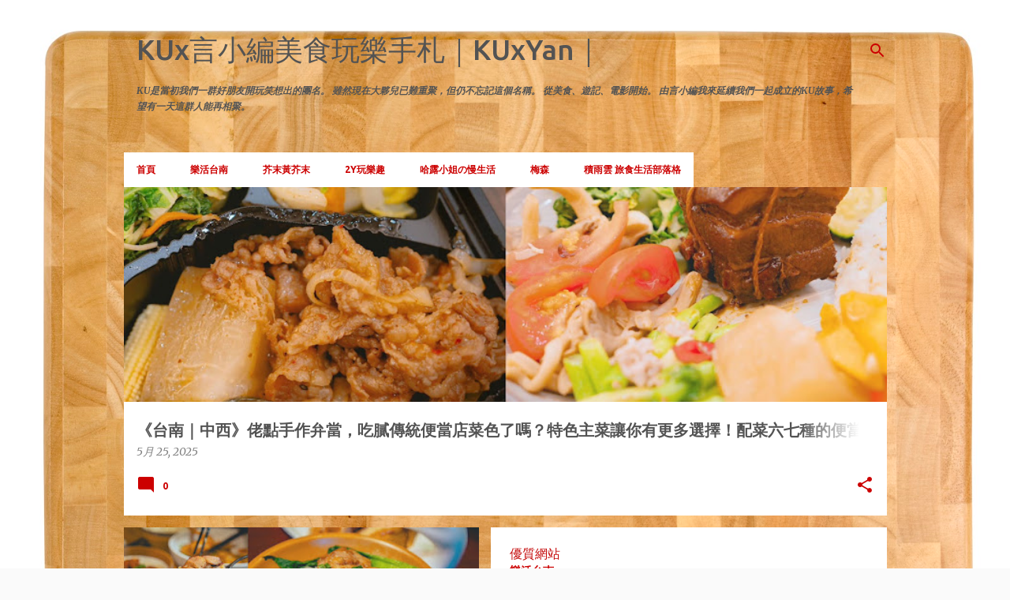

--- FILE ---
content_type: text/html; charset=UTF-8
request_url: https://www.kuxyan.com/
body_size: 36843
content:
<!DOCTYPE html>
<html dir='ltr' xmlns='http://www.w3.org/1999/xhtml' xmlns:b='http://www.google.com/2005/gml/b' xmlns:data='http://www.google.com/2005/gml/data' xmlns:expr='http://www.google.com/2005/gml/expr'>
<head>
<!-- Google tag (gtag.js) -->
<script async='async' src='https://www.googletagmanager.com/gtag/js?id=G-4REPLN6EHV'></script>
<script>
  window.dataLayer = window.dataLayer || [];
  function gtag(){dataLayer.push(arguments);}
  gtag('js', new Date());

  gtag('config', 'G-4REPLN6EHV');
</script>
<!-- Google tag (gtag.js) -->
<meta content='ebzxnxi9erkyzoqqcoux522ercrenj' name='facebook-domain-verification'/>
<meta content='6qeccvqm2w2un599bxf766ubsftlwt' name='facebook-domain-verification'/>
<!-- 廣告確認碼 -->
<script async='async' data-ad-client='ca-pub-2467743885852667' src='https://pagead2.googlesyndication.com/pagead/js/adsbygoogle.js'></script>
<!-- 廣告確認碼 -->
<!-- 廣告前置碼 -->
<script async='async' src='//pagead2.googlesyndication.com/pagead/js/adsbygoogle.js'></script>
<!-- 廣告前置碼 -->
<meta content='width=device-width, initial-scale=1' name='viewport'/>
<title>KUx言小編美食玩樂手札&#65372;KUxYan&#65372;</title>
<meta content='text/html; charset=UTF-8' http-equiv='Content-Type'/>
<!-- Chrome, Firefox OS and Opera -->
<meta content='#fafafa' name='theme-color'/>
<!-- Windows Phone -->
<meta content='#fafafa' name='msapplication-navbutton-color'/>
<meta content='blogger' name='generator'/>
<link href='https://www.kuxyan.com/favicon.ico' rel='icon' type='image/x-icon'/>
<link href='https://www.kuxyan.com/' rel='canonical'/>
<link rel="alternate" type="application/atom+xml" title="KUx言小編美食玩樂手札&#65372;KUxYan&#65372; - Atom" href="https://www.kuxyan.com/feeds/posts/default" />
<link rel="alternate" type="application/rss+xml" title="KUx言小編美食玩樂手札&#65372;KUxYan&#65372; - RSS" href="https://www.kuxyan.com/feeds/posts/default?alt=rss" />
<link rel="service.post" type="application/atom+xml" title="KUx言小編美食玩樂手札&#65372;KUxYan&#65372; - Atom" href="https://www.blogger.com/feeds/8585206324638731112/posts/default" />
<!--Can't find substitution for tag [blog.ieCssRetrofitLinks]-->
<meta content='KU為我們一群好友當初突發奇想的『哭餓』音譯。' name='description'/>
<meta content='https://www.kuxyan.com/' property='og:url'/>
<meta content='KUx言小編美食玩樂手札｜KUxYan｜' property='og:title'/>
<meta content='KU為我們一群好友當初突發奇想的『哭餓』音譯。' property='og:description'/>
<meta content='https://blogger.googleusercontent.com/img/b/R29vZ2xl/AVvXsEiFANyz_3DhHSMF8eoC2XGBKU_uMcSJJgB8nD2um1KYdXZPsTfRsZBeM_FVmteLDq-1vSabg8PCkeEGKZxVoEXde2Kwf6y95JHVBnvaXWRRhoZ-KP1GBdxlMXqzewCt3xEkKZCxEGsrQNhhcyA-a1IBcoYgVNubuUNShcM3aDQrWp-5brc3RiT569FjuKQ/w1200-h630-p-k-no-nu/IMG_2544.JPG' property='og:image'/>
<meta content='https://blogger.googleusercontent.com/img/b/R29vZ2xl/AVvXsEiB7ud6zCpAl4yXQVeBDDZhGujvsfY28kJR2hu40Wqx5zZ-KRTF3OT4Nx2KClPiABbolIOkCHATB6IezVNtMuzuXTIiUPETs14bA1zjbu9frrsP3llEU4aEcCLQFtNPdxZlDAsN4hLwIAWoyGYnWB-9F_AeVXunxYFB6PhhS86DpOQmLs2gcB7Zy0C5x2k/w1200-h630-p-k-no-nu/S__138862610.jpg' property='og:image'/>
<meta content='https://blogger.googleusercontent.com/img/b/R29vZ2xl/AVvXsEhKjXaVRblF-4m-kGK7N2IDt9c443wOjfSM2uskxG5zH_TRqlVpaxP2JyGw-n48fNPqwu6fIHjQH5zmJrq8hBSEDFBmfX7nzesbYR6eXm-nv7fjJtFzYgIPW0lMcbhjaSLq8blUIkGZ9BgLEt38YZcff-qTqAZyGcV7JGTi-63EdzqjaHIr3h6RzGvQkag/w1200-h630-p-k-no-nu/IMG_0647.JPG' property='og:image'/>
<meta content='https://blogger.googleusercontent.com/img/b/R29vZ2xl/AVvXsEgYYgfuknppcBIRWOCCC9sO9cFu0cU_pMJzwC7eehvM9YQvMyoYiqcCjhac8tO3ZCRcwCqkZFIySNp0tQBlZ5KW-8OAor6VSJ9enD4vckIkcetdVv4mLiVCJkRRuePCR1t04vjEnw_x2jYlMWO-aLa0RMQgqky8K1v3BVE_S89RfPx-y3yU1R4WCKiNAgU/w1200-h630-p-k-no-nu/IMG_8961.JPG' property='og:image'/>
<meta content='https://blogger.googleusercontent.com/img/b/R29vZ2xl/AVvXsEi4QWur3rfqZBXAwgqHEEUVPmu0POjJtgyHb4sxf4T_KFOc76o3M4wkpfmZBtc4Fl3Mela7rvvjsgYMeC3DIjlLntGgnxWRvFUeOu9gQIYcNmNiaYfqn5rf8vjF7QtY0rl-1Ex8qMuNrk0zNAm9heVdasEc3f2IdOSrxx-gJHzYj4mPFHD-O_6RYjepIic/w1200-h630-p-k-no-nu/IMG_8210.JPG' property='og:image'/>
<meta content='https://blogger.googleusercontent.com/img/b/R29vZ2xl/AVvXsEg6Ue0iMa1A0sF5NTBxtWV8nxuRKBK-lTPZpTSOOvupKK-ACFTz8UhnR_vuHVZwqJEZ9CkDV2-KtxQ9eIWySPpierlKI0bPX6xCycyPFu0sqdBYKrwTlC3dF8mZYAsh8JzFz_-PTXs_PFUCfEo3_PLQx_jqhoRUco4hR5kdDnCubROmrR9i1T12lAioeHo/w1200-h630-p-k-no-nu/S__120062006.jpg' property='og:image'/>
<meta content='https://blogger.googleusercontent.com/img/b/R29vZ2xl/AVvXsEiAVs8wnD7tbQb1732wXADIHgVB965BunhMQqYu-tMFedTtCzj9l3AmH6gQeITRmGpmKWbXMU1txb2QjkMjO43ze_ZuPGR2mtivVg-jYrO6aGzhm30UruYKZAvvlYsfr7aOVPZZdc8UP6szsbwHceqo5gGFzkbpaRSoZ3s4DgXMyD7jH7PgO5d7GG5vI1A/w1200-h630-p-k-no-nu/IMG_6555.JPG' property='og:image'/>
<meta content='https://blogger.googleusercontent.com/img/b/R29vZ2xl/AVvXsEiGoAjXZAdQd5--uz7TnQP2_eDWoPJDRKW7vC32SVf4YL7b-z8bf1hIMfOeRldX1U_2WaoAfMgRvBQrkKv5alCqC0yuZAGbmlU0FoimaucLCpq2lidms2d756Pq21p45AjtdhVpptNz_A-dObdXCrpFX0oNAB3cfJQaFsHvoo63ZLoqqQEohQzzKCSeDDk/w1200-h630-p-k-no-nu/B4CEBFE5-9ACE-4328-A487-26A1F2CE72DD.jpeg' property='og:image'/>
<meta content='https://blogger.googleusercontent.com/img/b/R29vZ2xl/AVvXsEgiMUFOGRNQZYIIZZSDc-CwsH0BD6Nv6DvYG7-KMdvoGOrLdt6BF_T5vyEclxmwCgOTmi95228ACNN2QXCbMCqSLTykRlzuagm4xeAGVBy6SD3uFM_Wx-1FBtkggAhbjXMx_yGPhGeCFXKLjT3a2ljYggZ9LII3Qg6mBUXuJjJeH1EBwlJQVvJuFOEo/w1200-h630-p-k-no-nu/39D28177-9133-4559-9612-C25C7ED02E22.jpeg' property='og:image'/>
<style type='text/css'>@font-face{font-family:'Arimo';font-style:normal;font-weight:400;font-display:swap;src:url(//fonts.gstatic.com/s/arimo/v35/P5sfzZCDf9_T_3cV7NCUECyoxNk37cxcDRrBdwcoaaQwpBQ.woff2)format('woff2');unicode-range:U+0460-052F,U+1C80-1C8A,U+20B4,U+2DE0-2DFF,U+A640-A69F,U+FE2E-FE2F;}@font-face{font-family:'Arimo';font-style:normal;font-weight:400;font-display:swap;src:url(//fonts.gstatic.com/s/arimo/v35/P5sfzZCDf9_T_3cV7NCUECyoxNk37cxcBBrBdwcoaaQwpBQ.woff2)format('woff2');unicode-range:U+0301,U+0400-045F,U+0490-0491,U+04B0-04B1,U+2116;}@font-face{font-family:'Arimo';font-style:normal;font-weight:400;font-display:swap;src:url(//fonts.gstatic.com/s/arimo/v35/P5sfzZCDf9_T_3cV7NCUECyoxNk37cxcDBrBdwcoaaQwpBQ.woff2)format('woff2');unicode-range:U+1F00-1FFF;}@font-face{font-family:'Arimo';font-style:normal;font-weight:400;font-display:swap;src:url(//fonts.gstatic.com/s/arimo/v35/P5sfzZCDf9_T_3cV7NCUECyoxNk37cxcAxrBdwcoaaQwpBQ.woff2)format('woff2');unicode-range:U+0370-0377,U+037A-037F,U+0384-038A,U+038C,U+038E-03A1,U+03A3-03FF;}@font-face{font-family:'Arimo';font-style:normal;font-weight:400;font-display:swap;src:url(//fonts.gstatic.com/s/arimo/v35/P5sfzZCDf9_T_3cV7NCUECyoxNk37cxcAhrBdwcoaaQwpBQ.woff2)format('woff2');unicode-range:U+0307-0308,U+0590-05FF,U+200C-2010,U+20AA,U+25CC,U+FB1D-FB4F;}@font-face{font-family:'Arimo';font-style:normal;font-weight:400;font-display:swap;src:url(//fonts.gstatic.com/s/arimo/v35/P5sfzZCDf9_T_3cV7NCUECyoxNk37cxcDxrBdwcoaaQwpBQ.woff2)format('woff2');unicode-range:U+0102-0103,U+0110-0111,U+0128-0129,U+0168-0169,U+01A0-01A1,U+01AF-01B0,U+0300-0301,U+0303-0304,U+0308-0309,U+0323,U+0329,U+1EA0-1EF9,U+20AB;}@font-face{font-family:'Arimo';font-style:normal;font-weight:400;font-display:swap;src:url(//fonts.gstatic.com/s/arimo/v35/P5sfzZCDf9_T_3cV7NCUECyoxNk37cxcDhrBdwcoaaQwpBQ.woff2)format('woff2');unicode-range:U+0100-02BA,U+02BD-02C5,U+02C7-02CC,U+02CE-02D7,U+02DD-02FF,U+0304,U+0308,U+0329,U+1D00-1DBF,U+1E00-1E9F,U+1EF2-1EFF,U+2020,U+20A0-20AB,U+20AD-20C0,U+2113,U+2C60-2C7F,U+A720-A7FF;}@font-face{font-family:'Arimo';font-style:normal;font-weight:400;font-display:swap;src:url(//fonts.gstatic.com/s/arimo/v35/P5sfzZCDf9_T_3cV7NCUECyoxNk37cxcABrBdwcoaaQw.woff2)format('woff2');unicode-range:U+0000-00FF,U+0131,U+0152-0153,U+02BB-02BC,U+02C6,U+02DA,U+02DC,U+0304,U+0308,U+0329,U+2000-206F,U+20AC,U+2122,U+2191,U+2193,U+2212,U+2215,U+FEFF,U+FFFD;}@font-face{font-family:'Lato';font-style:normal;font-weight:400;font-display:swap;src:url(//fonts.gstatic.com/s/lato/v25/S6uyw4BMUTPHjxAwXiWtFCfQ7A.woff2)format('woff2');unicode-range:U+0100-02BA,U+02BD-02C5,U+02C7-02CC,U+02CE-02D7,U+02DD-02FF,U+0304,U+0308,U+0329,U+1D00-1DBF,U+1E00-1E9F,U+1EF2-1EFF,U+2020,U+20A0-20AB,U+20AD-20C0,U+2113,U+2C60-2C7F,U+A720-A7FF;}@font-face{font-family:'Lato';font-style:normal;font-weight:400;font-display:swap;src:url(//fonts.gstatic.com/s/lato/v25/S6uyw4BMUTPHjx4wXiWtFCc.woff2)format('woff2');unicode-range:U+0000-00FF,U+0131,U+0152-0153,U+02BB-02BC,U+02C6,U+02DA,U+02DC,U+0304,U+0308,U+0329,U+2000-206F,U+20AC,U+2122,U+2191,U+2193,U+2212,U+2215,U+FEFF,U+FFFD;}@font-face{font-family:'Lato';font-style:normal;font-weight:700;font-display:swap;src:url(//fonts.gstatic.com/s/lato/v25/S6u9w4BMUTPHh6UVSwaPGQ3q5d0N7w.woff2)format('woff2');unicode-range:U+0100-02BA,U+02BD-02C5,U+02C7-02CC,U+02CE-02D7,U+02DD-02FF,U+0304,U+0308,U+0329,U+1D00-1DBF,U+1E00-1E9F,U+1EF2-1EFF,U+2020,U+20A0-20AB,U+20AD-20C0,U+2113,U+2C60-2C7F,U+A720-A7FF;}@font-face{font-family:'Lato';font-style:normal;font-weight:700;font-display:swap;src:url(//fonts.gstatic.com/s/lato/v25/S6u9w4BMUTPHh6UVSwiPGQ3q5d0.woff2)format('woff2');unicode-range:U+0000-00FF,U+0131,U+0152-0153,U+02BB-02BC,U+02C6,U+02DA,U+02DC,U+0304,U+0308,U+0329,U+2000-206F,U+20AC,U+2122,U+2191,U+2193,U+2212,U+2215,U+FEFF,U+FFFD;}@font-face{font-family:'Lato';font-style:normal;font-weight:900;font-display:swap;src:url(//fonts.gstatic.com/s/lato/v25/S6u9w4BMUTPHh50XSwaPGQ3q5d0N7w.woff2)format('woff2');unicode-range:U+0100-02BA,U+02BD-02C5,U+02C7-02CC,U+02CE-02D7,U+02DD-02FF,U+0304,U+0308,U+0329,U+1D00-1DBF,U+1E00-1E9F,U+1EF2-1EFF,U+2020,U+20A0-20AB,U+20AD-20C0,U+2113,U+2C60-2C7F,U+A720-A7FF;}@font-face{font-family:'Lato';font-style:normal;font-weight:900;font-display:swap;src:url(//fonts.gstatic.com/s/lato/v25/S6u9w4BMUTPHh50XSwiPGQ3q5d0.woff2)format('woff2');unicode-range:U+0000-00FF,U+0131,U+0152-0153,U+02BB-02BC,U+02C6,U+02DA,U+02DC,U+0304,U+0308,U+0329,U+2000-206F,U+20AC,U+2122,U+2191,U+2193,U+2212,U+2215,U+FEFF,U+FFFD;}@font-face{font-family:'Merriweather';font-style:italic;font-weight:300;font-stretch:100%;font-display:swap;src:url(//fonts.gstatic.com/s/merriweather/v33/u-4c0qyriQwlOrhSvowK_l5-eTxCVx0ZbwLvKH2Gk9hLmp0v5yA-xXPqCzLvF-adrHOg7iDTFw.woff2)format('woff2');unicode-range:U+0460-052F,U+1C80-1C8A,U+20B4,U+2DE0-2DFF,U+A640-A69F,U+FE2E-FE2F;}@font-face{font-family:'Merriweather';font-style:italic;font-weight:300;font-stretch:100%;font-display:swap;src:url(//fonts.gstatic.com/s/merriweather/v33/u-4c0qyriQwlOrhSvowK_l5-eTxCVx0ZbwLvKH2Gk9hLmp0v5yA-xXPqCzLvF--drHOg7iDTFw.woff2)format('woff2');unicode-range:U+0301,U+0400-045F,U+0490-0491,U+04B0-04B1,U+2116;}@font-face{font-family:'Merriweather';font-style:italic;font-weight:300;font-stretch:100%;font-display:swap;src:url(//fonts.gstatic.com/s/merriweather/v33/u-4c0qyriQwlOrhSvowK_l5-eTxCVx0ZbwLvKH2Gk9hLmp0v5yA-xXPqCzLvF-SdrHOg7iDTFw.woff2)format('woff2');unicode-range:U+0102-0103,U+0110-0111,U+0128-0129,U+0168-0169,U+01A0-01A1,U+01AF-01B0,U+0300-0301,U+0303-0304,U+0308-0309,U+0323,U+0329,U+1EA0-1EF9,U+20AB;}@font-face{font-family:'Merriweather';font-style:italic;font-weight:300;font-stretch:100%;font-display:swap;src:url(//fonts.gstatic.com/s/merriweather/v33/u-4c0qyriQwlOrhSvowK_l5-eTxCVx0ZbwLvKH2Gk9hLmp0v5yA-xXPqCzLvF-WdrHOg7iDTFw.woff2)format('woff2');unicode-range:U+0100-02BA,U+02BD-02C5,U+02C7-02CC,U+02CE-02D7,U+02DD-02FF,U+0304,U+0308,U+0329,U+1D00-1DBF,U+1E00-1E9F,U+1EF2-1EFF,U+2020,U+20A0-20AB,U+20AD-20C0,U+2113,U+2C60-2C7F,U+A720-A7FF;}@font-face{font-family:'Merriweather';font-style:italic;font-weight:300;font-stretch:100%;font-display:swap;src:url(//fonts.gstatic.com/s/merriweather/v33/u-4c0qyriQwlOrhSvowK_l5-eTxCVx0ZbwLvKH2Gk9hLmp0v5yA-xXPqCzLvF-udrHOg7iA.woff2)format('woff2');unicode-range:U+0000-00FF,U+0131,U+0152-0153,U+02BB-02BC,U+02C6,U+02DA,U+02DC,U+0304,U+0308,U+0329,U+2000-206F,U+20AC,U+2122,U+2191,U+2193,U+2212,U+2215,U+FEFF,U+FFFD;}@font-face{font-family:'Merriweather';font-style:italic;font-weight:400;font-stretch:100%;font-display:swap;src:url(//fonts.gstatic.com/s/merriweather/v33/u-4c0qyriQwlOrhSvowK_l5-eTxCVx0ZbwLvKH2Gk9hLmp0v5yA-xXPqCzLvF-adrHOg7iDTFw.woff2)format('woff2');unicode-range:U+0460-052F,U+1C80-1C8A,U+20B4,U+2DE0-2DFF,U+A640-A69F,U+FE2E-FE2F;}@font-face{font-family:'Merriweather';font-style:italic;font-weight:400;font-stretch:100%;font-display:swap;src:url(//fonts.gstatic.com/s/merriweather/v33/u-4c0qyriQwlOrhSvowK_l5-eTxCVx0ZbwLvKH2Gk9hLmp0v5yA-xXPqCzLvF--drHOg7iDTFw.woff2)format('woff2');unicode-range:U+0301,U+0400-045F,U+0490-0491,U+04B0-04B1,U+2116;}@font-face{font-family:'Merriweather';font-style:italic;font-weight:400;font-stretch:100%;font-display:swap;src:url(//fonts.gstatic.com/s/merriweather/v33/u-4c0qyriQwlOrhSvowK_l5-eTxCVx0ZbwLvKH2Gk9hLmp0v5yA-xXPqCzLvF-SdrHOg7iDTFw.woff2)format('woff2');unicode-range:U+0102-0103,U+0110-0111,U+0128-0129,U+0168-0169,U+01A0-01A1,U+01AF-01B0,U+0300-0301,U+0303-0304,U+0308-0309,U+0323,U+0329,U+1EA0-1EF9,U+20AB;}@font-face{font-family:'Merriweather';font-style:italic;font-weight:400;font-stretch:100%;font-display:swap;src:url(//fonts.gstatic.com/s/merriweather/v33/u-4c0qyriQwlOrhSvowK_l5-eTxCVx0ZbwLvKH2Gk9hLmp0v5yA-xXPqCzLvF-WdrHOg7iDTFw.woff2)format('woff2');unicode-range:U+0100-02BA,U+02BD-02C5,U+02C7-02CC,U+02CE-02D7,U+02DD-02FF,U+0304,U+0308,U+0329,U+1D00-1DBF,U+1E00-1E9F,U+1EF2-1EFF,U+2020,U+20A0-20AB,U+20AD-20C0,U+2113,U+2C60-2C7F,U+A720-A7FF;}@font-face{font-family:'Merriweather';font-style:italic;font-weight:400;font-stretch:100%;font-display:swap;src:url(//fonts.gstatic.com/s/merriweather/v33/u-4c0qyriQwlOrhSvowK_l5-eTxCVx0ZbwLvKH2Gk9hLmp0v5yA-xXPqCzLvF-udrHOg7iA.woff2)format('woff2');unicode-range:U+0000-00FF,U+0131,U+0152-0153,U+02BB-02BC,U+02C6,U+02DA,U+02DC,U+0304,U+0308,U+0329,U+2000-206F,U+20AC,U+2122,U+2191,U+2193,U+2212,U+2215,U+FEFF,U+FFFD;}@font-face{font-family:'Merriweather';font-style:italic;font-weight:700;font-stretch:100%;font-display:swap;src:url(//fonts.gstatic.com/s/merriweather/v33/u-4c0qyriQwlOrhSvowK_l5-eTxCVx0ZbwLvKH2Gk9hLmp0v5yA-xXPqCzLvF-adrHOg7iDTFw.woff2)format('woff2');unicode-range:U+0460-052F,U+1C80-1C8A,U+20B4,U+2DE0-2DFF,U+A640-A69F,U+FE2E-FE2F;}@font-face{font-family:'Merriweather';font-style:italic;font-weight:700;font-stretch:100%;font-display:swap;src:url(//fonts.gstatic.com/s/merriweather/v33/u-4c0qyriQwlOrhSvowK_l5-eTxCVx0ZbwLvKH2Gk9hLmp0v5yA-xXPqCzLvF--drHOg7iDTFw.woff2)format('woff2');unicode-range:U+0301,U+0400-045F,U+0490-0491,U+04B0-04B1,U+2116;}@font-face{font-family:'Merriweather';font-style:italic;font-weight:700;font-stretch:100%;font-display:swap;src:url(//fonts.gstatic.com/s/merriweather/v33/u-4c0qyriQwlOrhSvowK_l5-eTxCVx0ZbwLvKH2Gk9hLmp0v5yA-xXPqCzLvF-SdrHOg7iDTFw.woff2)format('woff2');unicode-range:U+0102-0103,U+0110-0111,U+0128-0129,U+0168-0169,U+01A0-01A1,U+01AF-01B0,U+0300-0301,U+0303-0304,U+0308-0309,U+0323,U+0329,U+1EA0-1EF9,U+20AB;}@font-face{font-family:'Merriweather';font-style:italic;font-weight:700;font-stretch:100%;font-display:swap;src:url(//fonts.gstatic.com/s/merriweather/v33/u-4c0qyriQwlOrhSvowK_l5-eTxCVx0ZbwLvKH2Gk9hLmp0v5yA-xXPqCzLvF-WdrHOg7iDTFw.woff2)format('woff2');unicode-range:U+0100-02BA,U+02BD-02C5,U+02C7-02CC,U+02CE-02D7,U+02DD-02FF,U+0304,U+0308,U+0329,U+1D00-1DBF,U+1E00-1E9F,U+1EF2-1EFF,U+2020,U+20A0-20AB,U+20AD-20C0,U+2113,U+2C60-2C7F,U+A720-A7FF;}@font-face{font-family:'Merriweather';font-style:italic;font-weight:700;font-stretch:100%;font-display:swap;src:url(//fonts.gstatic.com/s/merriweather/v33/u-4c0qyriQwlOrhSvowK_l5-eTxCVx0ZbwLvKH2Gk9hLmp0v5yA-xXPqCzLvF-udrHOg7iA.woff2)format('woff2');unicode-range:U+0000-00FF,U+0131,U+0152-0153,U+02BB-02BC,U+02C6,U+02DA,U+02DC,U+0304,U+0308,U+0329,U+2000-206F,U+20AC,U+2122,U+2191,U+2193,U+2212,U+2215,U+FEFF,U+FFFD;}@font-face{font-family:'Merriweather';font-style:normal;font-weight:400;font-stretch:100%;font-display:swap;src:url(//fonts.gstatic.com/s/merriweather/v33/u-4e0qyriQwlOrhSvowK_l5UcA6zuSYEqOzpPe3HOZJ5eX1WtLaQwmYiSeqnJ-mXq1Gi3iE.woff2)format('woff2');unicode-range:U+0460-052F,U+1C80-1C8A,U+20B4,U+2DE0-2DFF,U+A640-A69F,U+FE2E-FE2F;}@font-face{font-family:'Merriweather';font-style:normal;font-weight:400;font-stretch:100%;font-display:swap;src:url(//fonts.gstatic.com/s/merriweather/v33/u-4e0qyriQwlOrhSvowK_l5UcA6zuSYEqOzpPe3HOZJ5eX1WtLaQwmYiSequJ-mXq1Gi3iE.woff2)format('woff2');unicode-range:U+0301,U+0400-045F,U+0490-0491,U+04B0-04B1,U+2116;}@font-face{font-family:'Merriweather';font-style:normal;font-weight:400;font-stretch:100%;font-display:swap;src:url(//fonts.gstatic.com/s/merriweather/v33/u-4e0qyriQwlOrhSvowK_l5UcA6zuSYEqOzpPe3HOZJ5eX1WtLaQwmYiSeqlJ-mXq1Gi3iE.woff2)format('woff2');unicode-range:U+0102-0103,U+0110-0111,U+0128-0129,U+0168-0169,U+01A0-01A1,U+01AF-01B0,U+0300-0301,U+0303-0304,U+0308-0309,U+0323,U+0329,U+1EA0-1EF9,U+20AB;}@font-face{font-family:'Merriweather';font-style:normal;font-weight:400;font-stretch:100%;font-display:swap;src:url(//fonts.gstatic.com/s/merriweather/v33/u-4e0qyriQwlOrhSvowK_l5UcA6zuSYEqOzpPe3HOZJ5eX1WtLaQwmYiSeqkJ-mXq1Gi3iE.woff2)format('woff2');unicode-range:U+0100-02BA,U+02BD-02C5,U+02C7-02CC,U+02CE-02D7,U+02DD-02FF,U+0304,U+0308,U+0329,U+1D00-1DBF,U+1E00-1E9F,U+1EF2-1EFF,U+2020,U+20A0-20AB,U+20AD-20C0,U+2113,U+2C60-2C7F,U+A720-A7FF;}@font-face{font-family:'Merriweather';font-style:normal;font-weight:400;font-stretch:100%;font-display:swap;src:url(//fonts.gstatic.com/s/merriweather/v33/u-4e0qyriQwlOrhSvowK_l5UcA6zuSYEqOzpPe3HOZJ5eX1WtLaQwmYiSeqqJ-mXq1Gi.woff2)format('woff2');unicode-range:U+0000-00FF,U+0131,U+0152-0153,U+02BB-02BC,U+02C6,U+02DA,U+02DC,U+0304,U+0308,U+0329,U+2000-206F,U+20AC,U+2122,U+2191,U+2193,U+2212,U+2215,U+FEFF,U+FFFD;}@font-face{font-family:'Merriweather';font-style:normal;font-weight:700;font-stretch:100%;font-display:swap;src:url(//fonts.gstatic.com/s/merriweather/v33/u-4e0qyriQwlOrhSvowK_l5UcA6zuSYEqOzpPe3HOZJ5eX1WtLaQwmYiSeqnJ-mXq1Gi3iE.woff2)format('woff2');unicode-range:U+0460-052F,U+1C80-1C8A,U+20B4,U+2DE0-2DFF,U+A640-A69F,U+FE2E-FE2F;}@font-face{font-family:'Merriweather';font-style:normal;font-weight:700;font-stretch:100%;font-display:swap;src:url(//fonts.gstatic.com/s/merriweather/v33/u-4e0qyriQwlOrhSvowK_l5UcA6zuSYEqOzpPe3HOZJ5eX1WtLaQwmYiSequJ-mXq1Gi3iE.woff2)format('woff2');unicode-range:U+0301,U+0400-045F,U+0490-0491,U+04B0-04B1,U+2116;}@font-face{font-family:'Merriweather';font-style:normal;font-weight:700;font-stretch:100%;font-display:swap;src:url(//fonts.gstatic.com/s/merriweather/v33/u-4e0qyriQwlOrhSvowK_l5UcA6zuSYEqOzpPe3HOZJ5eX1WtLaQwmYiSeqlJ-mXq1Gi3iE.woff2)format('woff2');unicode-range:U+0102-0103,U+0110-0111,U+0128-0129,U+0168-0169,U+01A0-01A1,U+01AF-01B0,U+0300-0301,U+0303-0304,U+0308-0309,U+0323,U+0329,U+1EA0-1EF9,U+20AB;}@font-face{font-family:'Merriweather';font-style:normal;font-weight:700;font-stretch:100%;font-display:swap;src:url(//fonts.gstatic.com/s/merriweather/v33/u-4e0qyriQwlOrhSvowK_l5UcA6zuSYEqOzpPe3HOZJ5eX1WtLaQwmYiSeqkJ-mXq1Gi3iE.woff2)format('woff2');unicode-range:U+0100-02BA,U+02BD-02C5,U+02C7-02CC,U+02CE-02D7,U+02DD-02FF,U+0304,U+0308,U+0329,U+1D00-1DBF,U+1E00-1E9F,U+1EF2-1EFF,U+2020,U+20A0-20AB,U+20AD-20C0,U+2113,U+2C60-2C7F,U+A720-A7FF;}@font-face{font-family:'Merriweather';font-style:normal;font-weight:700;font-stretch:100%;font-display:swap;src:url(//fonts.gstatic.com/s/merriweather/v33/u-4e0qyriQwlOrhSvowK_l5UcA6zuSYEqOzpPe3HOZJ5eX1WtLaQwmYiSeqqJ-mXq1Gi.woff2)format('woff2');unicode-range:U+0000-00FF,U+0131,U+0152-0153,U+02BB-02BC,U+02C6,U+02DA,U+02DC,U+0304,U+0308,U+0329,U+2000-206F,U+20AC,U+2122,U+2191,U+2193,U+2212,U+2215,U+FEFF,U+FFFD;}@font-face{font-family:'Merriweather';font-style:normal;font-weight:900;font-stretch:100%;font-display:swap;src:url(//fonts.gstatic.com/s/merriweather/v33/u-4e0qyriQwlOrhSvowK_l5UcA6zuSYEqOzpPe3HOZJ5eX1WtLaQwmYiSeqnJ-mXq1Gi3iE.woff2)format('woff2');unicode-range:U+0460-052F,U+1C80-1C8A,U+20B4,U+2DE0-2DFF,U+A640-A69F,U+FE2E-FE2F;}@font-face{font-family:'Merriweather';font-style:normal;font-weight:900;font-stretch:100%;font-display:swap;src:url(//fonts.gstatic.com/s/merriweather/v33/u-4e0qyriQwlOrhSvowK_l5UcA6zuSYEqOzpPe3HOZJ5eX1WtLaQwmYiSequJ-mXq1Gi3iE.woff2)format('woff2');unicode-range:U+0301,U+0400-045F,U+0490-0491,U+04B0-04B1,U+2116;}@font-face{font-family:'Merriweather';font-style:normal;font-weight:900;font-stretch:100%;font-display:swap;src:url(//fonts.gstatic.com/s/merriweather/v33/u-4e0qyriQwlOrhSvowK_l5UcA6zuSYEqOzpPe3HOZJ5eX1WtLaQwmYiSeqlJ-mXq1Gi3iE.woff2)format('woff2');unicode-range:U+0102-0103,U+0110-0111,U+0128-0129,U+0168-0169,U+01A0-01A1,U+01AF-01B0,U+0300-0301,U+0303-0304,U+0308-0309,U+0323,U+0329,U+1EA0-1EF9,U+20AB;}@font-face{font-family:'Merriweather';font-style:normal;font-weight:900;font-stretch:100%;font-display:swap;src:url(//fonts.gstatic.com/s/merriweather/v33/u-4e0qyriQwlOrhSvowK_l5UcA6zuSYEqOzpPe3HOZJ5eX1WtLaQwmYiSeqkJ-mXq1Gi3iE.woff2)format('woff2');unicode-range:U+0100-02BA,U+02BD-02C5,U+02C7-02CC,U+02CE-02D7,U+02DD-02FF,U+0304,U+0308,U+0329,U+1D00-1DBF,U+1E00-1E9F,U+1EF2-1EFF,U+2020,U+20A0-20AB,U+20AD-20C0,U+2113,U+2C60-2C7F,U+A720-A7FF;}@font-face{font-family:'Merriweather';font-style:normal;font-weight:900;font-stretch:100%;font-display:swap;src:url(//fonts.gstatic.com/s/merriweather/v33/u-4e0qyriQwlOrhSvowK_l5UcA6zuSYEqOzpPe3HOZJ5eX1WtLaQwmYiSeqqJ-mXq1Gi.woff2)format('woff2');unicode-range:U+0000-00FF,U+0131,U+0152-0153,U+02BB-02BC,U+02C6,U+02DA,U+02DC,U+0304,U+0308,U+0329,U+2000-206F,U+20AC,U+2122,U+2191,U+2193,U+2212,U+2215,U+FEFF,U+FFFD;}@font-face{font-family:'Ubuntu';font-style:normal;font-weight:400;font-display:swap;src:url(//fonts.gstatic.com/s/ubuntu/v21/4iCs6KVjbNBYlgoKcg72nU6AF7xm.woff2)format('woff2');unicode-range:U+0460-052F,U+1C80-1C8A,U+20B4,U+2DE0-2DFF,U+A640-A69F,U+FE2E-FE2F;}@font-face{font-family:'Ubuntu';font-style:normal;font-weight:400;font-display:swap;src:url(//fonts.gstatic.com/s/ubuntu/v21/4iCs6KVjbNBYlgoKew72nU6AF7xm.woff2)format('woff2');unicode-range:U+0301,U+0400-045F,U+0490-0491,U+04B0-04B1,U+2116;}@font-face{font-family:'Ubuntu';font-style:normal;font-weight:400;font-display:swap;src:url(//fonts.gstatic.com/s/ubuntu/v21/4iCs6KVjbNBYlgoKcw72nU6AF7xm.woff2)format('woff2');unicode-range:U+1F00-1FFF;}@font-face{font-family:'Ubuntu';font-style:normal;font-weight:400;font-display:swap;src:url(//fonts.gstatic.com/s/ubuntu/v21/4iCs6KVjbNBYlgoKfA72nU6AF7xm.woff2)format('woff2');unicode-range:U+0370-0377,U+037A-037F,U+0384-038A,U+038C,U+038E-03A1,U+03A3-03FF;}@font-face{font-family:'Ubuntu';font-style:normal;font-weight:400;font-display:swap;src:url(//fonts.gstatic.com/s/ubuntu/v21/4iCs6KVjbNBYlgoKcQ72nU6AF7xm.woff2)format('woff2');unicode-range:U+0100-02BA,U+02BD-02C5,U+02C7-02CC,U+02CE-02D7,U+02DD-02FF,U+0304,U+0308,U+0329,U+1D00-1DBF,U+1E00-1E9F,U+1EF2-1EFF,U+2020,U+20A0-20AB,U+20AD-20C0,U+2113,U+2C60-2C7F,U+A720-A7FF;}@font-face{font-family:'Ubuntu';font-style:normal;font-weight:400;font-display:swap;src:url(//fonts.gstatic.com/s/ubuntu/v21/4iCs6KVjbNBYlgoKfw72nU6AFw.woff2)format('woff2');unicode-range:U+0000-00FF,U+0131,U+0152-0153,U+02BB-02BC,U+02C6,U+02DA,U+02DC,U+0304,U+0308,U+0329,U+2000-206F,U+20AC,U+2122,U+2191,U+2193,U+2212,U+2215,U+FEFF,U+FFFD;}@font-face{font-family:'Ubuntu';font-style:normal;font-weight:500;font-display:swap;src:url(//fonts.gstatic.com/s/ubuntu/v21/4iCv6KVjbNBYlgoCjC3jvWyNPYZvg7UI.woff2)format('woff2');unicode-range:U+0460-052F,U+1C80-1C8A,U+20B4,U+2DE0-2DFF,U+A640-A69F,U+FE2E-FE2F;}@font-face{font-family:'Ubuntu';font-style:normal;font-weight:500;font-display:swap;src:url(//fonts.gstatic.com/s/ubuntu/v21/4iCv6KVjbNBYlgoCjC3jtGyNPYZvg7UI.woff2)format('woff2');unicode-range:U+0301,U+0400-045F,U+0490-0491,U+04B0-04B1,U+2116;}@font-face{font-family:'Ubuntu';font-style:normal;font-weight:500;font-display:swap;src:url(//fonts.gstatic.com/s/ubuntu/v21/4iCv6KVjbNBYlgoCjC3jvGyNPYZvg7UI.woff2)format('woff2');unicode-range:U+1F00-1FFF;}@font-face{font-family:'Ubuntu';font-style:normal;font-weight:500;font-display:swap;src:url(//fonts.gstatic.com/s/ubuntu/v21/4iCv6KVjbNBYlgoCjC3js2yNPYZvg7UI.woff2)format('woff2');unicode-range:U+0370-0377,U+037A-037F,U+0384-038A,U+038C,U+038E-03A1,U+03A3-03FF;}@font-face{font-family:'Ubuntu';font-style:normal;font-weight:500;font-display:swap;src:url(//fonts.gstatic.com/s/ubuntu/v21/4iCv6KVjbNBYlgoCjC3jvmyNPYZvg7UI.woff2)format('woff2');unicode-range:U+0100-02BA,U+02BD-02C5,U+02C7-02CC,U+02CE-02D7,U+02DD-02FF,U+0304,U+0308,U+0329,U+1D00-1DBF,U+1E00-1E9F,U+1EF2-1EFF,U+2020,U+20A0-20AB,U+20AD-20C0,U+2113,U+2C60-2C7F,U+A720-A7FF;}@font-face{font-family:'Ubuntu';font-style:normal;font-weight:500;font-display:swap;src:url(//fonts.gstatic.com/s/ubuntu/v21/4iCv6KVjbNBYlgoCjC3jsGyNPYZvgw.woff2)format('woff2');unicode-range:U+0000-00FF,U+0131,U+0152-0153,U+02BB-02BC,U+02C6,U+02DA,U+02DC,U+0304,U+0308,U+0329,U+2000-206F,U+20AC,U+2122,U+2191,U+2193,U+2212,U+2215,U+FEFF,U+FFFD;}@font-face{font-family:'Ubuntu';font-style:normal;font-weight:700;font-display:swap;src:url(//fonts.gstatic.com/s/ubuntu/v21/4iCv6KVjbNBYlgoCxCvjvWyNPYZvg7UI.woff2)format('woff2');unicode-range:U+0460-052F,U+1C80-1C8A,U+20B4,U+2DE0-2DFF,U+A640-A69F,U+FE2E-FE2F;}@font-face{font-family:'Ubuntu';font-style:normal;font-weight:700;font-display:swap;src:url(//fonts.gstatic.com/s/ubuntu/v21/4iCv6KVjbNBYlgoCxCvjtGyNPYZvg7UI.woff2)format('woff2');unicode-range:U+0301,U+0400-045F,U+0490-0491,U+04B0-04B1,U+2116;}@font-face{font-family:'Ubuntu';font-style:normal;font-weight:700;font-display:swap;src:url(//fonts.gstatic.com/s/ubuntu/v21/4iCv6KVjbNBYlgoCxCvjvGyNPYZvg7UI.woff2)format('woff2');unicode-range:U+1F00-1FFF;}@font-face{font-family:'Ubuntu';font-style:normal;font-weight:700;font-display:swap;src:url(//fonts.gstatic.com/s/ubuntu/v21/4iCv6KVjbNBYlgoCxCvjs2yNPYZvg7UI.woff2)format('woff2');unicode-range:U+0370-0377,U+037A-037F,U+0384-038A,U+038C,U+038E-03A1,U+03A3-03FF;}@font-face{font-family:'Ubuntu';font-style:normal;font-weight:700;font-display:swap;src:url(//fonts.gstatic.com/s/ubuntu/v21/4iCv6KVjbNBYlgoCxCvjvmyNPYZvg7UI.woff2)format('woff2');unicode-range:U+0100-02BA,U+02BD-02C5,U+02C7-02CC,U+02CE-02D7,U+02DD-02FF,U+0304,U+0308,U+0329,U+1D00-1DBF,U+1E00-1E9F,U+1EF2-1EFF,U+2020,U+20A0-20AB,U+20AD-20C0,U+2113,U+2C60-2C7F,U+A720-A7FF;}@font-face{font-family:'Ubuntu';font-style:normal;font-weight:700;font-display:swap;src:url(//fonts.gstatic.com/s/ubuntu/v21/4iCv6KVjbNBYlgoCxCvjsGyNPYZvgw.woff2)format('woff2');unicode-range:U+0000-00FF,U+0131,U+0152-0153,U+02BB-02BC,U+02C6,U+02DA,U+02DC,U+0304,U+0308,U+0329,U+2000-206F,U+20AC,U+2122,U+2191,U+2193,U+2212,U+2215,U+FEFF,U+FFFD;}</style>
<style id='page-skin-1' type='text/css'><!--
/*! normalize.css v3.0.1 | MIT License | git.io/normalize */html{font-family:sans-serif;-ms-text-size-adjust:100%;-webkit-text-size-adjust:100%}body{margin:0}article,aside,details,figcaption,figure,footer,header,hgroup,main,nav,section,summary{display:block}audio,canvas,progress,video{display:inline-block;vertical-align:baseline}audio:not([controls]){display:none;height:0}[hidden],template{display:none}a{background:transparent}a:active,a:hover{outline:0}abbr[title]{border-bottom:1px dotted}b,strong{font-weight:bold}dfn{font-style:italic}h1{font-size:2em;margin:.67em 0}mark{background:#ff0;color:#000}small{font-size:80%}sub,sup{font-size:75%;line-height:0;position:relative;vertical-align:baseline}sup{top:-0.5em}sub{bottom:-0.25em}img{border:0}svg:not(:root){overflow:hidden}figure{margin:1em 40px}hr{-moz-box-sizing:content-box;box-sizing:content-box;height:0}pre{overflow:auto}code,kbd,pre,samp{font-family:monospace,monospace;font-size:1em}button,input,optgroup,select,textarea{color:inherit;font:inherit;margin:0}button{overflow:visible}button,select{text-transform:none}button,html input[type="button"],input[type="reset"],input[type="submit"]{-webkit-appearance:button;cursor:pointer}button[disabled],html input[disabled]{cursor:default}button::-moz-focus-inner,input::-moz-focus-inner{border:0;padding:0}input{line-height:normal}input[type="checkbox"],input[type="radio"]{box-sizing:border-box;padding:0}input[type="number"]::-webkit-inner-spin-button,input[type="number"]::-webkit-outer-spin-button{height:auto}input[type="search"]{-webkit-appearance:textfield;-moz-box-sizing:content-box;-webkit-box-sizing:content-box;box-sizing:content-box}input[type="search"]::-webkit-search-cancel-button,input[type="search"]::-webkit-search-decoration{-webkit-appearance:none}fieldset{border:1px solid #c0c0c0;margin:0 2px;padding:.35em .625em .75em}legend{border:0;padding:0}textarea{overflow:auto}optgroup{font-weight:bold}table{border-collapse:collapse;border-spacing:0}td,th{padding:0}
/*!************************************************
* Blogger Template Style
* Name: Emporio
**************************************************/
body{
overflow-wrap:break-word;
word-break:break-word;
word-wrap:break-word
}
.hidden{
display:none
}
.invisible{
visibility:hidden
}
.container::after,.float-container::after{
clear:both;
content:'';
display:table
}
.clearboth{
clear:both
}
#comments .comment .comment-actions,.subscribe-popup .FollowByEmail .follow-by-email-submit{
background:0 0;
border:0;
box-shadow:none;
color:#cc0000;
cursor:pointer;
font-size:14px;
font-weight:700;
outline:0;
text-decoration:none;
text-transform:uppercase;
width:auto
}
.dim-overlay{
background-color:rgba(0,0,0,.54);
height:100vh;
left:0;
position:fixed;
top:0;
width:100%
}
#sharing-dim-overlay{
background-color:transparent
}
input::-ms-clear{
display:none
}
.blogger-logo,.svg-icon-24.blogger-logo{
fill:#ff9800;
opacity:1
}
.skip-navigation{
background-color:#fff;
box-sizing:border-box;
color:#000;
display:block;
height:0;
left:0;
line-height:50px;
overflow:hidden;
padding-top:0;
position:fixed;
text-align:center;
top:0;
-webkit-transition:box-shadow .3s,height .3s,padding-top .3s;
transition:box-shadow .3s,height .3s,padding-top .3s;
width:100%;
z-index:900
}
.skip-navigation:focus{
box-shadow:0 4px 5px 0 rgba(0,0,0,.14),0 1px 10px 0 rgba(0,0,0,.12),0 2px 4px -1px rgba(0,0,0,.2);
height:50px
}
#main{
outline:0
}
.main-heading{
position:absolute;
clip:rect(1px,1px,1px,1px);
padding:0;
border:0;
height:1px;
width:1px;
overflow:hidden
}
.Attribution{
margin-top:1em;
text-align:center
}
.Attribution .blogger img,.Attribution .blogger svg{
vertical-align:bottom
}
.Attribution .blogger img{
margin-right:.5em
}
.Attribution div{
line-height:24px;
margin-top:.5em
}
.Attribution .copyright,.Attribution .image-attribution{
font-size:.7em;
margin-top:1.5em
}
.BLOG_mobile_video_class{
display:none
}
.bg-photo{
background-attachment:scroll!important
}
body .CSS_LIGHTBOX{
z-index:900
}
.extendable .show-less,.extendable .show-more{
border-color:#cc0000;
color:#cc0000;
margin-top:8px
}
.extendable .show-less.hidden,.extendable .show-more.hidden{
display:none
}
.inline-ad{
display:none;
max-width:100%;
overflow:hidden
}
.adsbygoogle{
display:block
}
#cookieChoiceInfo{
bottom:0;
top:auto
}
iframe.b-hbp-video{
border:0
}
.post-body img{
max-width:100%
}
.post-body iframe{
max-width:100%
}
.post-body a[imageanchor="1"]{
display:inline-block
}
.byline{
margin-right:1em
}
.byline:last-child{
margin-right:0
}
.link-copied-dialog{
max-width:520px;
outline:0
}
.link-copied-dialog .modal-dialog-buttons{
margin-top:8px
}
.link-copied-dialog .goog-buttonset-default{
background:0 0;
border:0
}
.link-copied-dialog .goog-buttonset-default:focus{
outline:0
}
.paging-control-container{
margin-bottom:16px
}
.paging-control-container .paging-control{
display:inline-block
}
.paging-control-container .comment-range-text::after,.paging-control-container .paging-control{
color:#cc0000
}
.paging-control-container .comment-range-text,.paging-control-container .paging-control{
margin-right:8px
}
.paging-control-container .comment-range-text::after,.paging-control-container .paging-control::after{
content:'\00B7';
cursor:default;
padding-left:8px;
pointer-events:none
}
.paging-control-container .comment-range-text:last-child::after,.paging-control-container .paging-control:last-child::after{
content:none
}
.byline.reactions iframe{
height:20px
}
.b-notification{
color:#000;
background-color:#fff;
border-bottom:solid 1px #000;
box-sizing:border-box;
padding:16px 32px;
text-align:center
}
.b-notification.visible{
-webkit-transition:margin-top .3s cubic-bezier(.4,0,.2,1);
transition:margin-top .3s cubic-bezier(.4,0,.2,1)
}
.b-notification.invisible{
position:absolute
}
.b-notification-close{
position:absolute;
right:8px;
top:8px
}
.no-posts-message{
line-height:40px;
text-align:center
}
@media screen and (max-width:745px){
body.item-view .post-body a[imageanchor="1"][style*="float: left;"],body.item-view .post-body a[imageanchor="1"][style*="float: right;"]{
float:none!important;
clear:none!important
}
body.item-view .post-body a[imageanchor="1"] img{
display:block;
height:auto;
margin:0 auto
}
body.item-view .post-body>.separator:first-child>a[imageanchor="1"]:first-child{
margin-top:20px
}
.post-body a[imageanchor]{
display:block
}
body.item-view .post-body a[imageanchor="1"]{
margin-left:0!important;
margin-right:0!important
}
body.item-view .post-body a[imageanchor="1"]+a[imageanchor="1"]{
margin-top:16px
}
}
.item-control{
display:none
}
#comments{
border-top:1px dashed rgba(0,0,0,.54);
margin-top:20px;
padding:20px
}
#comments .comment-thread ol{
margin:0;
padding-left:0;
padding-left:0
}
#comments .comment .comment-replybox-single,#comments .comment-thread .comment-replies{
margin-left:60px
}
#comments .comment-thread .thread-count{
display:none
}
#comments .comment{
list-style-type:none;
padding:0 0 30px;
position:relative
}
#comments .comment .comment{
padding-bottom:8px
}
.comment .avatar-image-container{
position:absolute
}
.comment .avatar-image-container img{
border-radius:50%
}
.avatar-image-container svg,.comment .avatar-image-container .avatar-icon{
border-radius:50%;
border:solid 1px #cc0000;
box-sizing:border-box;
fill:#cc0000;
height:35px;
margin:0;
padding:7px;
width:35px
}
.comment .comment-block{
margin-top:10px;
margin-left:60px;
padding-bottom:0
}
#comments .comment-author-header-wrapper{
margin-left:40px
}
#comments .comment .thread-expanded .comment-block{
padding-bottom:20px
}
#comments .comment .comment-header .user,#comments .comment .comment-header .user a{
color:#535353;
font-style:normal;
font-weight:700
}
#comments .comment .comment-actions{
bottom:0;
margin-bottom:15px;
position:absolute
}
#comments .comment .comment-actions>*{
margin-right:8px
}
#comments .comment .comment-header .datetime{
bottom:0;
color:rgba(83,83,83,.54);
display:inline-block;
font-size:13px;
font-style:italic;
margin-left:8px
}
#comments .comment .comment-footer .comment-timestamp a,#comments .comment .comment-header .datetime a{
color:rgba(83,83,83,.54)
}
#comments .comment .comment-content,.comment .comment-body{
margin-top:12px;
word-break:break-word
}
.comment-body{
margin-bottom:12px
}
#comments.embed[data-num-comments="0"]{
border:0;
margin-top:0;
padding-top:0
}
#comments.embed[data-num-comments="0"] #comment-post-message,#comments.embed[data-num-comments="0"] div.comment-form>p,#comments.embed[data-num-comments="0"] p.comment-footer{
display:none
}
#comment-editor-src{
display:none
}
.comments .comments-content .loadmore.loaded{
max-height:0;
opacity:0;
overflow:hidden
}
.extendable .remaining-items{
height:0;
overflow:hidden;
-webkit-transition:height .3s cubic-bezier(.4,0,.2,1);
transition:height .3s cubic-bezier(.4,0,.2,1)
}
.extendable .remaining-items.expanded{
height:auto
}
.svg-icon-24,.svg-icon-24-button{
cursor:pointer;
height:24px;
width:24px;
min-width:24px
}
.touch-icon{
margin:-12px;
padding:12px
}
.touch-icon:active,.touch-icon:focus{
background-color:rgba(153,153,153,.4);
border-radius:50%
}
svg:not(:root).touch-icon{
overflow:visible
}
html[dir=rtl] .rtl-reversible-icon{
-webkit-transform:scaleX(-1);
-ms-transform:scaleX(-1);
transform:scaleX(-1)
}
.svg-icon-24-button,.touch-icon-button{
background:0 0;
border:0;
margin:0;
outline:0;
padding:0
}
.touch-icon-button .touch-icon:active,.touch-icon-button .touch-icon:focus{
background-color:transparent
}
.touch-icon-button:active .touch-icon,.touch-icon-button:focus .touch-icon{
background-color:rgba(153,153,153,.4);
border-radius:50%
}
.Profile .default-avatar-wrapper .avatar-icon{
border-radius:50%;
border:solid 1px #cc0000;
box-sizing:border-box;
fill:#cc0000;
margin:0
}
.Profile .individual .default-avatar-wrapper .avatar-icon{
padding:25px
}
.Profile .individual .avatar-icon,.Profile .individual .profile-img{
height:90px;
width:90px
}
.Profile .team .default-avatar-wrapper .avatar-icon{
padding:8px
}
.Profile .team .avatar-icon,.Profile .team .default-avatar-wrapper,.Profile .team .profile-img{
height:40px;
width:40px
}
.snippet-container{
margin:0;
position:relative;
overflow:hidden
}
.snippet-fade{
bottom:0;
box-sizing:border-box;
position:absolute;
width:96px
}
.snippet-fade{
right:0
}
.snippet-fade:after{
content:'\2026'
}
.snippet-fade:after{
float:right
}
.centered-top-container.sticky{
left:0;
position:fixed;
right:0;
top:0;
width:auto;
z-index:8;
-webkit-transition-property:opacity,-webkit-transform;
transition-property:opacity,-webkit-transform;
transition-property:transform,opacity;
transition-property:transform,opacity,-webkit-transform;
-webkit-transition-duration:.2s;
transition-duration:.2s;
-webkit-transition-timing-function:cubic-bezier(.4,0,.2,1);
transition-timing-function:cubic-bezier(.4,0,.2,1)
}
.centered-top-placeholder{
display:none
}
.collapsed-header .centered-top-placeholder{
display:block
}
.centered-top-container .Header .replaced h1,.centered-top-placeholder .Header .replaced h1{
display:none
}
.centered-top-container.sticky .Header .replaced h1{
display:block
}
.centered-top-container.sticky .Header .header-widget{
background:0 0
}
.centered-top-container.sticky .Header .header-image-wrapper{
display:none
}
.centered-top-container img,.centered-top-placeholder img{
max-width:100%
}
.collapsible{
-webkit-transition:height .3s cubic-bezier(.4,0,.2,1);
transition:height .3s cubic-bezier(.4,0,.2,1)
}
.collapsible,.collapsible>summary{
display:block;
overflow:hidden
}
.collapsible>:not(summary){
display:none
}
.collapsible[open]>:not(summary){
display:block
}
.collapsible:focus,.collapsible>summary:focus{
outline:0
}
.collapsible>summary{
cursor:pointer;
display:block;
padding:0
}
.collapsible:focus>summary,.collapsible>summary:focus{
background-color:transparent
}
.collapsible>summary::-webkit-details-marker{
display:none
}
.collapsible-title{
-webkit-box-align:center;
-webkit-align-items:center;
-ms-flex-align:center;
align-items:center;
display:-webkit-box;
display:-webkit-flex;
display:-ms-flexbox;
display:flex
}
.collapsible-title .title{
-webkit-box-flex:1;
-webkit-flex:1 1 auto;
-ms-flex:1 1 auto;
flex:1 1 auto;
-webkit-box-ordinal-group:1;
-webkit-order:0;
-ms-flex-order:0;
order:0;
overflow:hidden;
text-overflow:ellipsis;
white-space:nowrap
}
.collapsible-title .chevron-down,.collapsible[open] .collapsible-title .chevron-up{
display:block
}
.collapsible-title .chevron-up,.collapsible[open] .collapsible-title .chevron-down{
display:none
}
.flat-button{
cursor:pointer;
display:inline-block;
font-weight:700;
text-transform:uppercase;
border-radius:2px;
padding:8px;
margin:-8px
}
.flat-icon-button{
background:0 0;
border:0;
margin:0;
outline:0;
padding:0;
margin:-12px;
padding:12px;
cursor:pointer;
box-sizing:content-box;
display:inline-block;
line-height:0
}
.flat-icon-button,.flat-icon-button .splash-wrapper{
border-radius:50%
}
.flat-icon-button .splash.animate{
-webkit-animation-duration:.3s;
animation-duration:.3s
}
body#layout .bg-photo,body#layout .bg-photo-overlay{
display:none
}
body#layout .page_body{
padding:0;
position:relative;
top:0
}
body#layout .page{
display:inline-block;
left:inherit;
position:relative;
vertical-align:top;
width:540px
}
body#layout .centered{
max-width:954px
}
body#layout .navigation{
display:none
}
body#layout .sidebar-container{
display:inline-block;
width:40%
}
body#layout .hamburger-menu,body#layout .search{
display:none
}
.overflowable-container{
max-height:44px;
overflow:hidden;
position:relative
}
.overflow-button{
cursor:pointer
}
#overflowable-dim-overlay{
background:0 0
}
.overflow-popup{
box-shadow:0 2px 2px 0 rgba(0,0,0,.14),0 3px 1px -2px rgba(0,0,0,.2),0 1px 5px 0 rgba(0,0,0,.12);
background-color:#ffffff;
left:0;
max-width:calc(100% - 32px);
position:absolute;
top:0;
visibility:hidden;
z-index:101
}
.overflow-popup ul{
list-style:none
}
.overflow-popup .tabs li,.overflow-popup li{
display:block;
height:auto
}
.overflow-popup .tabs li{
padding-left:0;
padding-right:0
}
.overflow-button.hidden,.overflow-popup .tabs li.hidden,.overflow-popup li.hidden{
display:none
}
.widget.Sharing .sharing-button{
display:none
}
.widget.Sharing .sharing-buttons li{
padding:0
}
.widget.Sharing .sharing-buttons li span{
display:none
}
.post-share-buttons{
position:relative
}
.centered-bottom .share-buttons .svg-icon-24,.share-buttons .svg-icon-24{
fill:#cc0000
}
.sharing-open.touch-icon-button:active .touch-icon,.sharing-open.touch-icon-button:focus .touch-icon{
background-color:transparent
}
.share-buttons{
background-color:#ffffff;
border-radius:2px;
box-shadow:0 2px 2px 0 rgba(0,0,0,.14),0 3px 1px -2px rgba(0,0,0,.2),0 1px 5px 0 rgba(0,0,0,.12);
color:#000000;
list-style:none;
margin:0;
padding:8px 0;
position:absolute;
top:-11px;
min-width:200px;
z-index:101
}
.share-buttons.hidden{
display:none
}
.sharing-button{
background:0 0;
border:0;
margin:0;
outline:0;
padding:0;
cursor:pointer
}
.share-buttons li{
margin:0;
height:48px
}
.share-buttons li:last-child{
margin-bottom:0
}
.share-buttons li .sharing-platform-button{
box-sizing:border-box;
cursor:pointer;
display:block;
height:100%;
margin-bottom:0;
padding:0 16px;
position:relative;
width:100%
}
.share-buttons li .sharing-platform-button:focus,.share-buttons li .sharing-platform-button:hover{
background-color:rgba(128,128,128,.1);
outline:0
}
.share-buttons li svg[class*=" sharing-"],.share-buttons li svg[class^=sharing-]{
position:absolute;
top:10px
}
.share-buttons li span.sharing-platform-button{
position:relative;
top:0
}
.share-buttons li .platform-sharing-text{
display:block;
font-size:16px;
line-height:48px;
white-space:nowrap
}
.share-buttons li .platform-sharing-text{
margin-left:56px
}
.sidebar-container{
background-color:#ffffff;
max-width:502px;
overflow-y:auto;
-webkit-transition-property:-webkit-transform;
transition-property:-webkit-transform;
transition-property:transform;
transition-property:transform,-webkit-transform;
-webkit-transition-duration:.3s;
transition-duration:.3s;
-webkit-transition-timing-function:cubic-bezier(0,0,.2,1);
transition-timing-function:cubic-bezier(0,0,.2,1);
width:502px;
z-index:101;
-webkit-overflow-scrolling:touch
}
.sidebar-container .navigation{
line-height:0;
padding:16px
}
.sidebar-container .sidebar-back{
cursor:pointer
}
.sidebar-container .widget{
background:0 0;
margin:0 16px;
padding:16px 0
}
.sidebar-container .widget .title{
color:#c50b0b;
margin:0
}
.sidebar-container .widget ul{
list-style:none;
margin:0;
padding:0
}
.sidebar-container .widget ul ul{
margin-left:1em
}
.sidebar-container .widget li{
font-size:16px;
line-height:normal
}
.sidebar-container .widget+.widget{
border-top:1px solid rgba(81,81,81,0.118)
}
.BlogArchive li{
margin:16px 0
}
.BlogArchive li:last-child{
margin-bottom:0
}
.Label li a{
display:inline-block
}
.BlogArchive .post-count,.Label .label-count{
float:right;
margin-left:.25em
}
.BlogArchive .post-count::before,.Label .label-count::before{
content:'('
}
.BlogArchive .post-count::after,.Label .label-count::after{
content:')'
}
.widget.Translate .skiptranslate>div{
display:block!important
}
.widget.Profile .profile-link{
display:-webkit-box;
display:-webkit-flex;
display:-ms-flexbox;
display:flex
}
.widget.Profile .team-member .default-avatar-wrapper,.widget.Profile .team-member .profile-img{
-webkit-box-flex:0;
-webkit-flex:0 0 auto;
-ms-flex:0 0 auto;
flex:0 0 auto;
margin-right:1em
}
.widget.Profile .individual .profile-link{
-webkit-box-orient:vertical;
-webkit-box-direction:normal;
-webkit-flex-direction:column;
-ms-flex-direction:column;
flex-direction:column
}
.widget.Profile .team .profile-link .profile-name{
-webkit-align-self:center;
-ms-flex-item-align:center;
-ms-grid-row-align:center;
align-self:center;
display:block;
-webkit-box-flex:1;
-webkit-flex:1 1 auto;
-ms-flex:1 1 auto;
flex:1 1 auto
}
.dim-overlay{
background-color:rgba(0,0,0,.54);
z-index:100
}
body.sidebar-visible{
overflow-y:hidden
}
@media screen and (max-width:967px){
.sidebar-container{
bottom:0;
position:fixed;
top:0;
left:auto;
right:0
}
.sidebar-container.sidebar-invisible{
-webkit-transition-timing-function:cubic-bezier(.4,0,.6,1);
transition-timing-function:cubic-bezier(.4,0,.6,1);
-webkit-transform:translateX(100%);
-ms-transform:translateX(100%);
transform:translateX(100%)
}
}
.dialog{
box-shadow:0 2px 2px 0 rgba(0,0,0,.14),0 3px 1px -2px rgba(0,0,0,.2),0 1px 5px 0 rgba(0,0,0,.12);
background:#ffffff;
box-sizing:border-box;
color:#000000;
padding:30px;
position:fixed;
text-align:center;
width:calc(100% - 24px);
z-index:101
}
.dialog input[type=email],.dialog input[type=text]{
background-color:transparent;
border:0;
border-bottom:solid 1px rgba(0,0,0,.12);
color:#000000;
display:block;
font-family:Ubuntu, sans-serif;
font-size:16px;
line-height:24px;
margin:auto;
padding-bottom:7px;
outline:0;
text-align:center;
width:100%
}
.dialog input[type=email]::-webkit-input-placeholder,.dialog input[type=text]::-webkit-input-placeholder{
color:rgba(0,0,0,.5)
}
.dialog input[type=email]::-moz-placeholder,.dialog input[type=text]::-moz-placeholder{
color:rgba(0,0,0,.5)
}
.dialog input[type=email]:-ms-input-placeholder,.dialog input[type=text]:-ms-input-placeholder{
color:rgba(0,0,0,.5)
}
.dialog input[type=email]::placeholder,.dialog input[type=text]::placeholder{
color:rgba(0,0,0,.5)
}
.dialog input[type=email]:focus,.dialog input[type=text]:focus{
border-bottom:solid 2px #cc0000;
padding-bottom:6px
}
.dialog input.no-cursor{
color:transparent;
text-shadow:0 0 0 #000000
}
.dialog input.no-cursor:focus{
outline:0
}
.dialog input.no-cursor:focus{
outline:0
}
.dialog input[type=submit]{
font-family:Ubuntu, sans-serif
}
.dialog .goog-buttonset-default{
color:#cc0000
}
.loading-spinner-large{
-webkit-animation:mspin-rotate 1.568s infinite linear;
animation:mspin-rotate 1.568s infinite linear;
height:48px;
overflow:hidden;
position:absolute;
width:48px;
z-index:200
}
.loading-spinner-large>div{
-webkit-animation:mspin-revrot 5332ms infinite steps(4);
animation:mspin-revrot 5332ms infinite steps(4)
}
.loading-spinner-large>div>div{
-webkit-animation:mspin-singlecolor-large-film 1333ms infinite steps(81);
animation:mspin-singlecolor-large-film 1333ms infinite steps(81);
background-size:100%;
height:48px;
width:3888px
}
.mspin-black-large>div>div,.mspin-grey_54-large>div>div{
background-image:url(https://www.blogblog.com/indie/mspin_black_large.svg)
}
.mspin-white-large>div>div{
background-image:url(https://www.blogblog.com/indie/mspin_white_large.svg)
}
.mspin-grey_54-large{
opacity:.54
}
@-webkit-keyframes mspin-singlecolor-large-film{
from{
-webkit-transform:translateX(0);
transform:translateX(0)
}
to{
-webkit-transform:translateX(-3888px);
transform:translateX(-3888px)
}
}
@keyframes mspin-singlecolor-large-film{
from{
-webkit-transform:translateX(0);
transform:translateX(0)
}
to{
-webkit-transform:translateX(-3888px);
transform:translateX(-3888px)
}
}
@-webkit-keyframes mspin-rotate{
from{
-webkit-transform:rotate(0);
transform:rotate(0)
}
to{
-webkit-transform:rotate(360deg);
transform:rotate(360deg)
}
}
@keyframes mspin-rotate{
from{
-webkit-transform:rotate(0);
transform:rotate(0)
}
to{
-webkit-transform:rotate(360deg);
transform:rotate(360deg)
}
}
@-webkit-keyframes mspin-revrot{
from{
-webkit-transform:rotate(0);
transform:rotate(0)
}
to{
-webkit-transform:rotate(-360deg);
transform:rotate(-360deg)
}
}
@keyframes mspin-revrot{
from{
-webkit-transform:rotate(0);
transform:rotate(0)
}
to{
-webkit-transform:rotate(-360deg);
transform:rotate(-360deg)
}
}
.subscribe-popup{
max-width:364px
}
.subscribe-popup h3{
color:#535353;
font-size:1.8em;
margin-top:0
}
.subscribe-popup .FollowByEmail h3{
display:none
}
.subscribe-popup .FollowByEmail .follow-by-email-submit{
color:#cc0000;
display:inline-block;
margin:0 auto;
margin-top:24px;
width:auto;
white-space:normal
}
.subscribe-popup .FollowByEmail .follow-by-email-submit:disabled{
cursor:default;
opacity:.3
}
@media (max-width:800px){
.blog-name div.widget.Subscribe{
margin-bottom:16px
}
body.item-view .blog-name div.widget.Subscribe{
margin:8px auto 16px auto;
width:100%
}
}
.sidebar-container .svg-icon-24{
fill:#cc0000
}
.centered-top .svg-icon-24{
fill:#cc0000
}
.centered-bottom .svg-icon-24.touch-icon,.centered-bottom a .svg-icon-24,.centered-bottom button .svg-icon-24{
fill:#cc0000
}
.post-wrapper .svg-icon-24.touch-icon,.post-wrapper a .svg-icon-24,.post-wrapper button .svg-icon-24{
fill:#cc0000
}
.centered-bottom .share-buttons .svg-icon-24,.share-buttons .svg-icon-24{
fill:#cc0000
}
.svg-icon-24.hamburger-menu{
fill:#cc0000
}
body#layout .page_body{
padding:0;
position:relative;
top:0
}
body#layout .page{
display:inline-block;
left:inherit;
position:relative;
vertical-align:top;
width:540px
}
body{
background:#e8b163 url(https://themes.googleusercontent.com/image?id=1th-aXpw6MRsDFbtMwREY5CNALxp2PFSzMEjgnimPM6dNSj0koU1lIpyf9jYjWFzD5Cug) no-repeat fixed top center /* Credit: carlosalvarez (http://www.istockphoto.com/portfolio/carlosalvarez?platform=blogger) */;
background-color:#fafafa;
background-size:cover;
color:#000000;
font:400 16px Ubuntu, sans-serif;
margin:0;
min-height:100vh
}
h3,h3.title{
color:#000000
}
.post-wrapper .post-title,.post-wrapper .post-title a,.post-wrapper .post-title a:hover,.post-wrapper .post-title a:visited{
color:#535353
}
a{
color:#cc0000;
font-style:normal;
text-decoration:none
}
a:visited{
color:#cc0000
}
a:hover{
color:#cc0000
}
blockquote{
color:#5e5e5e;
font:400 16px Ubuntu, sans-serif;
font-size:x-large;
font-style:italic;
font-weight:300;
text-align:center
}
.dim-overlay{
z-index:100
}
.page{
box-sizing:border-box;
display:-webkit-box;
display:-webkit-flex;
display:-ms-flexbox;
display:flex;
-webkit-box-orient:vertical;
-webkit-box-direction:normal;
-webkit-flex-direction:column;
-ms-flex-direction:column;
flex-direction:column;
min-height:100vh;
padding-bottom:1em
}
.page>*{
-webkit-box-flex:0;
-webkit-flex:0 0 auto;
-ms-flex:0 0 auto;
flex:0 0 auto
}
.page>#footer{
margin-top:auto
}
.bg-photo-container{
overflow:hidden
}
.bg-photo-container,.bg-photo-container .bg-photo{
height:464px;
width:100%
}
.bg-photo-container .bg-photo{
background-position:center;
background-size:cover;
z-index:-1
}
.centered{
margin:0 auto;
position:relative;
width:1899px
}
.centered .main,.centered .main-container{
float:left
}
.centered .main{
padding-bottom:1em
}
.centered .centered-bottom::after{
clear:both;
content:'';
display:table
}
@media (min-width:2043px){
.page_body.has-vertical-ads .centered{
width:2042px
}
}
@media (min-width:1577px) and (max-width:1899px){
.centered{
width:1433px
}
}
@media (min-width:1577px) and (max-width:2042px){
.page_body.has-vertical-ads .centered{
width:1576px
}
}
@media (max-width:1576px){
.centered{
width:967px
}
}
@media (max-width:967px){
.centered{
max-width:600px;
width:100%
}
}
.feed-view .post-wrapper.hero,.main,.main-container,.post-filter-message,.top-nav .section{
width:1382px
}
@media (min-width:1577px) and (max-width:1899px){
.feed-view .post-wrapper.hero,.main,.main-container,.post-filter-message,.top-nav .section{
width:916px
}
}
@media (min-width:1577px) and (max-width:2042px){
.feed-view .page_body.has-vertical-ads .post-wrapper.hero,.page_body.has-vertical-ads .feed-view .post-wrapper.hero,.page_body.has-vertical-ads .main,.page_body.has-vertical-ads .main-container,.page_body.has-vertical-ads .post-filter-message,.page_body.has-vertical-ads .top-nav .section{
width:916px
}
}
@media (max-width:1576px){
.feed-view .post-wrapper.hero,.main,.main-container,.post-filter-message,.top-nav .section{
width:auto
}
}
.widget .title{
font-size:18px;
line-height:28px;
margin:18px 0
}
.extendable .show-less,.extendable .show-more{
color:#cc0000;
font:500 12px Ubuntu, sans-serif;
cursor:pointer;
text-transform:uppercase;
margin:0 -16px;
padding:16px
}
.widget.Profile{
font:400 16px Ubuntu, sans-serif
}
.sidebar-container .widget.Profile{
padding:16px
}
.widget.Profile h2{
display:none
}
.widget.Profile .title{
margin:16px 32px
}
.widget.Profile .profile-img{
border-radius:50%
}
.widget.Profile .individual{
display:-webkit-box;
display:-webkit-flex;
display:-ms-flexbox;
display:flex
}
.widget.Profile .individual .profile-info{
-webkit-align-self:center;
-ms-flex-item-align:center;
-ms-grid-row-align:center;
align-self:center;
margin-left:16px
}
.widget.Profile .profile-datablock{
margin-top:0;
margin-bottom:.75em
}
.widget.Profile .profile-link{
background-image:none!important;
font-family:inherit;
overflow:hidden;
max-width:100%
}
.widget.Profile .individual .profile-link{
margin:0 -10px;
padding:0 10px;
display:block
}
.widget.Profile .individual .profile-data a.profile-link.g-profile,.widget.Profile .team a.profile-link.g-profile .profile-name{
font:500 16px Ubuntu, sans-serif;
color:#c50b0b;
margin-bottom:.75em
}
.widget.Profile .individual .profile-data a.profile-link.g-profile{
line-height:1.25
}
.widget.Profile .individual>a:first-child{
-webkit-flex-shrink:0;
-ms-flex-negative:0;
flex-shrink:0
}
.widget.Profile .profile-textblock{
display:none
}
.widget.Profile dd{
margin:0
}
.widget.Profile ul{
list-style:none;
padding:0
}
.widget.Profile ul li{
margin:10px 0 30px
}
.widget.Profile .team .extendable,.widget.Profile .team .extendable .first-items,.widget.Profile .team .extendable .remaining-items{
margin:0;
padding:0;
max-width:100%
}
.widget.Profile .team-member .profile-name-container{
-webkit-box-flex:0;
-webkit-flex:0 1 auto;
-ms-flex:0 1 auto;
flex:0 1 auto
}
.widget.Profile .team .extendable .show-less,.widget.Profile .team .extendable .show-more{
position:relative;
left:56px
}
#comments a,.post-wrapper a{
color:#cc0000
}
div.widget.Blog .blog-posts .post-outer{
border:0
}
div.widget.Blog .post-outer{
padding-bottom:0
}
.post .thumb{
float:left;
height:20%;
width:20%
}
.no-posts-message,.status-msg-body{
margin:10px 0
}
.blog-pager{
text-align:center
}
.post-title{
margin:0
}
.post-title,.post-title a{
font:normal bold 24px Ubuntu, sans-serif
}
.post-body{
color:#000000;
display:block;
font:400 16px Merriweather, Georgia, serif;
line-height:41px;
margin:0
}
.post-snippet{
color:#000000;
font:400 14px Merriweather, Georgia, serif;
line-height:24px;
margin:8px 0;
max-height:72px
}
.post-snippet .snippet-fade{
background:-webkit-linear-gradient(left,#ffffff 0,#ffffff 20%,rgba(255, 255, 255, 0) 100%);
background:linear-gradient(to left,#ffffff 0,#ffffff 20%,rgba(255, 255, 255, 0) 100%);
color:#000000;
bottom:0;
position:absolute
}
.post-body img{
height:inherit;
max-width:100%
}
.byline,.byline.post-author a,.byline.post-timestamp a{
color:#818181;
font:italic 400 12px Merriweather, Georgia, serif
}
.byline.post-author{
text-transform:lowercase
}
.byline.post-author a{
text-transform:none
}
.item-byline .byline,.post-header .byline{
margin-right:0
}
.post-share-buttons .share-buttons{
background:#ffffff;
color:#000000;
font:400 14px Ubuntu, sans-serif
}
.tr-caption{
color:#5e5e5e;
font:400 16px Ubuntu, sans-serif;
font-size:1.1em;
font-style:italic
}
.post-filter-message{
background-color:#cc0000;
box-sizing:border-box;
color:#ffffff;
display:-webkit-box;
display:-webkit-flex;
display:-ms-flexbox;
display:flex;
font:italic 400 18px Merriweather, Georgia, serif;
margin-bottom:16px;
margin-top:32px;
padding:12px 16px
}
.post-filter-message>div:first-child{
-webkit-box-flex:1;
-webkit-flex:1 0 auto;
-ms-flex:1 0 auto;
flex:1 0 auto
}
.post-filter-message a{
color:#cc0000;
font:500 12px Ubuntu, sans-serif;
cursor:pointer;
text-transform:uppercase;
color:#ffffff;
padding-left:30px;
white-space:nowrap
}
.post-filter-message .search-label,.post-filter-message .search-query{
font-style:italic;
quotes:'\201c' '\201d' '\2018' '\2019'
}
.post-filter-message .search-label::before,.post-filter-message .search-query::before{
content:open-quote
}
.post-filter-message .search-label::after,.post-filter-message .search-query::after{
content:close-quote
}
#blog-pager{
margin-top:2em;
margin-bottom:1em
}
#blog-pager a{
color:#cc0000;
font:500 12px Ubuntu, sans-serif;
cursor:pointer;
text-transform:uppercase
}
.Label{
overflow-x:hidden
}
.Label ul{
list-style:none;
padding:0
}
.Label li{
display:inline-block;
overflow:hidden;
max-width:100%;
text-overflow:ellipsis;
white-space:nowrap
}
.Label .first-ten{
margin-top:16px
}
.Label .show-all{
border-color:#cc0000;
color:#cc0000;
cursor:pointer;
display:inline-block;
font-style:normal;
margin-top:8px;
text-transform:uppercase
}
.Label .show-all.hidden{
display:inline-block
}
.Label li a,.Label span.label-size,.byline.post-labels a{
background-color:rgba(204,1,1,.1);
border-radius:2px;
color:#cc0101;
cursor:pointer;
display:inline-block;
font:500 10.5px Ubuntu, sans-serif;
line-height:1.5;
margin:4px 4px 4px 0;
padding:4px 8px;
text-transform:uppercase;
vertical-align:middle
}
body.item-view .byline.post-labels a{
background-color:rgba(204,0,0,.1);
color:#cc0000
}
.FeaturedPost .item-thumbnail img{
max-width:100%
}
.sidebar-container .FeaturedPost .post-title a{
color:#cc0101;
font:500 14px Ubuntu, sans-serif
}
body.item-view .PopularPosts{
display:inline-block;
overflow-y:auto;
vertical-align:top;
width:280px
}
.PopularPosts h3.title{
font:500 16px Ubuntu, sans-serif
}
.PopularPosts .post-title{
margin:0 0 16px
}
.PopularPosts .post-title a{
color:#cc0101;
font:500 14px Ubuntu, sans-serif;
line-height:24px
}
.PopularPosts .item-thumbnail{
clear:both;
height:152px;
overflow-y:hidden;
width:100%
}
.PopularPosts .item-thumbnail img{
padding:0;
width:100%
}
.PopularPosts .popular-posts-snippet{
color:#676767;
font:italic 400 14px Merriweather, Georgia, serif;
line-height:24px;
max-height:calc(24px * 4);
overflow:hidden
}
.PopularPosts .popular-posts-snippet .snippet-fade{
color:#676767
}
.PopularPosts .post{
margin:30px 0;
position:relative
}
.PopularPosts .post+.post{
padding-top:1em
}
.popular-posts-snippet .snippet-fade{
background:-webkit-linear-gradient(left,#ffffff 0,#ffffff 20%,rgba(255, 255, 255, 0) 100%);
background:linear-gradient(to left,#ffffff 0,#ffffff 20%,rgba(255, 255, 255, 0) 100%);
right:0;
height:24px;
line-height:24px;
position:absolute;
top:calc(24px * 3);
width:96px
}
.Attribution{
color:#000000
}
.Attribution a,.Attribution a:hover,.Attribution a:visited{
color:#cc0000
}
.Attribution svg{
fill:#818181
}
.inline-ad{
margin-bottom:16px
}
.item-view .inline-ad{
display:block
}
.vertical-ad-container{
float:left;
margin-left:15px;
min-height:1px;
width:128px
}
.item-view .vertical-ad-container{
margin-top:30px
}
.inline-ad-placeholder,.vertical-ad-placeholder{
background:#ffffff;
border:1px solid #000;
opacity:.9;
vertical-align:middle;
text-align:center
}
.inline-ad-placeholder span,.vertical-ad-placeholder span{
margin-top:290px;
display:block;
text-transform:uppercase;
font-weight:700;
color:#535353
}
.vertical-ad-placeholder{
height:600px
}
.vertical-ad-placeholder span{
margin-top:290px;
padding:0 40px
}
.inline-ad-placeholder{
height:90px
}
.inline-ad-placeholder span{
margin-top:35px
}
.centered-top-container.sticky,.sticky .centered-top{
background-color:#f2f2f2
}
.centered-top{
-webkit-box-align:start;
-webkit-align-items:flex-start;
-ms-flex-align:start;
align-items:flex-start;
display:-webkit-box;
display:-webkit-flex;
display:-ms-flexbox;
display:flex;
-webkit-flex-wrap:wrap;
-ms-flex-wrap:wrap;
flex-wrap:wrap;
margin:0 auto;
padding-top:40px;
max-width:1899px
}
.page_body.has-vertical-ads .centered-top{
max-width:2042px
}
.centered-top .blog-name,.centered-top .hamburger-section,.centered-top .search{
margin-left:16px
}
.centered-top .return_link{
-webkit-box-flex:0;
-webkit-flex:0 0 auto;
-ms-flex:0 0 auto;
flex:0 0 auto;
height:24px;
-webkit-box-ordinal-group:1;
-webkit-order:0;
-ms-flex-order:0;
order:0;
width:24px
}
.centered-top .blog-name{
-webkit-box-flex:1;
-webkit-flex:1 1 0;
-ms-flex:1 1 0px;
flex:1 1 0;
-webkit-box-ordinal-group:2;
-webkit-order:1;
-ms-flex-order:1;
order:1
}
.centered-top .search{
-webkit-box-flex:0;
-webkit-flex:0 0 auto;
-ms-flex:0 0 auto;
flex:0 0 auto;
-webkit-box-ordinal-group:3;
-webkit-order:2;
-ms-flex-order:2;
order:2
}
.centered-top .hamburger-section{
display:none;
-webkit-box-flex:0;
-webkit-flex:0 0 auto;
-ms-flex:0 0 auto;
flex:0 0 auto;
-webkit-box-ordinal-group:4;
-webkit-order:3;
-ms-flex-order:3;
order:3
}
.centered-top .subscribe-section-container{
-webkit-box-flex:1;
-webkit-flex:1 0 100%;
-ms-flex:1 0 100%;
flex:1 0 100%;
-webkit-box-ordinal-group:5;
-webkit-order:4;
-ms-flex-order:4;
order:4
}
.centered-top .top-nav{
-webkit-box-flex:1;
-webkit-flex:1 0 100%;
-ms-flex:1 0 100%;
flex:1 0 100%;
margin-top:32px;
-webkit-box-ordinal-group:6;
-webkit-order:5;
-ms-flex-order:5;
order:5
}
.sticky .centered-top{
-webkit-box-align:center;
-webkit-align-items:center;
-ms-flex-align:center;
align-items:center;
box-sizing:border-box;
-webkit-flex-wrap:nowrap;
-ms-flex-wrap:nowrap;
flex-wrap:nowrap;
padding:0 16px
}
.sticky .centered-top .blog-name{
-webkit-box-flex:0;
-webkit-flex:0 1 auto;
-ms-flex:0 1 auto;
flex:0 1 auto;
max-width:none;
min-width:0
}
.sticky .centered-top .subscribe-section-container{
border-left:1px solid rgba(81,81,81,0.298);
-webkit-box-flex:1;
-webkit-flex:1 0 auto;
-ms-flex:1 0 auto;
flex:1 0 auto;
margin:0 16px;
-webkit-box-ordinal-group:3;
-webkit-order:2;
-ms-flex-order:2;
order:2
}
.sticky .centered-top .search{
-webkit-box-flex:1;
-webkit-flex:1 0 auto;
-ms-flex:1 0 auto;
flex:1 0 auto;
-webkit-box-ordinal-group:4;
-webkit-order:3;
-ms-flex-order:3;
order:3
}
.sticky .centered-top .hamburger-section{
-webkit-box-ordinal-group:5;
-webkit-order:4;
-ms-flex-order:4;
order:4
}
.sticky .centered-top .top-nav{
display:none
}
.search{
position:relative;
width:250px
}
.search,.search .search-expand,.search .section{
height:48px
}
.search .search-expand{
background:0 0;
border:0;
margin:0;
outline:0;
padding:0;
display:none;
margin-left:auto
}
.search .search-expand-text{
display:none
}
.search .search-expand .svg-icon-24,.search .search-submit-container .svg-icon-24{
fill:rgba(81,81,81,0.376);
-webkit-transition:.3s fill cubic-bezier(.4,0,.2,1);
transition:.3s fill cubic-bezier(.4,0,.2,1)
}
.search h3{
display:none
}
.search .section{
background-color:rgba(81,81,81,0.027);
box-sizing:border-box;
right:0;
line-height:24px;
overflow-x:hidden;
position:absolute;
top:0;
-webkit-transition-duration:.3s;
transition-duration:.3s;
-webkit-transition-property:background-color,width;
transition-property:background-color,width;
-webkit-transition-timing-function:cubic-bezier(.4,0,.2,1);
transition-timing-function:cubic-bezier(.4,0,.2,1);
width:250px;
z-index:8
}
.search.focused .section{
background-color:rgba(81,81,81,0.027)
}
.search form{
display:-webkit-box;
display:-webkit-flex;
display:-ms-flexbox;
display:flex
}
.search form .search-submit-container{
-webkit-box-align:center;
-webkit-align-items:center;
-ms-flex-align:center;
align-items:center;
display:-webkit-box;
display:-webkit-flex;
display:-ms-flexbox;
display:flex;
-webkit-box-flex:0;
-webkit-flex:0 0 auto;
-ms-flex:0 0 auto;
flex:0 0 auto;
height:48px;
-webkit-box-ordinal-group:1;
-webkit-order:0;
-ms-flex-order:0;
order:0
}
.search form .search-input{
-webkit-box-flex:1;
-webkit-flex:1 1 auto;
-ms-flex:1 1 auto;
flex:1 1 auto;
-webkit-box-ordinal-group:2;
-webkit-order:1;
-ms-flex-order:1;
order:1
}
.search form .search-input input{
box-sizing:border-box;
height:48px;
width:100%
}
.search .search-submit-container input[type=submit]{
display:none
}
.search .search-submit-container .search-icon{
margin:0;
padding:12px 8px
}
.search .search-input input{
background:0 0;
border:0;
color:#5b5b5b;
font:400 16px Merriweather, Georgia, serif;
outline:0;
padding:0 8px
}
.search .search-input input::-webkit-input-placeholder{
color:rgba(0, 0, 0, 0.38);
font:italic 400 15px Merriweather, Georgia, serif;
line-height:48px
}
.search .search-input input::-moz-placeholder{
color:rgba(0, 0, 0, 0.38);
font:italic 400 15px Merriweather, Georgia, serif;
line-height:48px
}
.search .search-input input:-ms-input-placeholder{
color:rgba(0, 0, 0, 0.38);
font:italic 400 15px Merriweather, Georgia, serif;
line-height:48px
}
.search .search-input input::placeholder{
color:rgba(0, 0, 0, 0.38);
font:italic 400 15px Merriweather, Georgia, serif;
line-height:48px
}
.search .dim-overlay{
background-color:transparent
}
.centered-top .Header h1{
box-sizing:border-box;
color:#535353;
font:normal normal 62px Arimo;
margin:0;
padding:0
}
.centered-top .Header h1 a,.centered-top .Header h1 a:hover,.centered-top .Header h1 a:visited{
color:inherit;
font-size:inherit
}
.centered-top .Header p{
color:#535353;
font:italic bold 12px Merriweather, Georgia, serif;
line-height:1.7;
margin:16px 0;
padding:0
}
.sticky .centered-top .Header h1{
color:#ffffff;
font-size:32px;
margin:16px 0;
padding:0;
overflow:hidden;
text-overflow:ellipsis;
white-space:nowrap
}
.sticky .centered-top .Header p{
display:none
}
.subscribe-section-container{
border-left:0;
margin:0
}
.subscribe-section-container .subscribe-button{
background:0 0;
border:0;
margin:0;
outline:0;
padding:0;
color:#cc0000;
cursor:pointer;
display:inline-block;
font:700 12px Ubuntu, sans-serif;
margin:0 auto;
padding:16px;
text-transform:uppercase;
white-space:nowrap
}
.top-nav .PageList h3{
margin-left:16px
}
.top-nav .PageList ul{
list-style:none;
margin:0;
padding:0
}
.top-nav .PageList ul li{
color:#cc0000;
font:500 12px Ubuntu, sans-serif;
cursor:pointer;
text-transform:uppercase;
font:700 12px Ubuntu, sans-serif
}
.top-nav .PageList ul li a{
background-color:#ffffff;
color:#cc0000;
display:block;
height:44px;
line-height:44px;
overflow:hidden;
padding:0 22px;
text-overflow:ellipsis;
vertical-align:middle
}
.top-nav .PageList ul li.selected a{
color:#cc0000
}
.top-nav .PageList ul li:first-child a{
padding-left:16px
}
.top-nav .PageList ul li:last-child a{
padding-right:16px
}
.top-nav .PageList .dim-overlay{
opacity:0
}
.top-nav .overflowable-contents li{
float:left;
max-width:100%
}
.top-nav .overflow-button{
-webkit-box-align:center;
-webkit-align-items:center;
-ms-flex-align:center;
align-items:center;
display:-webkit-box;
display:-webkit-flex;
display:-ms-flexbox;
display:flex;
height:44px;
-webkit-box-flex:0;
-webkit-flex:0 0 auto;
-ms-flex:0 0 auto;
flex:0 0 auto;
padding:0 16px;
position:relative;
-webkit-transition:opacity .3s cubic-bezier(.4,0,.2,1);
transition:opacity .3s cubic-bezier(.4,0,.2,1);
width:24px
}
.top-nav .overflow-button.hidden{
display:none
}
.top-nav .overflow-button svg{
margin-top:0
}
@media (max-width:1576px){
.search{
width:24px
}
.search .search-expand{
display:block;
position:relative;
z-index:8
}
.search .search-expand .search-expand-icon{
fill:transparent
}
.search .section{
background-color:rgba(81, 81, 81, 0);
width:32px;
z-index:7
}
.search.focused .section{
width:250px;
z-index:8
}
.search .search-submit-container .svg-icon-24{
fill:#cc0000
}
.search.focused .search-submit-container .svg-icon-24{
fill:rgba(81,81,81,0.376)
}
.blog-name,.return_link,.subscribe-section-container{
opacity:1;
-webkit-transition:opacity .3s cubic-bezier(.4,0,.2,1);
transition:opacity .3s cubic-bezier(.4,0,.2,1)
}
.centered-top.search-focused .blog-name,.centered-top.search-focused .return_link,.centered-top.search-focused .subscribe-section-container{
opacity:0
}
body.search-view .centered-top.search-focused .blog-name .section,body.search-view .centered-top.search-focused .subscribe-section-container{
display:none
}
}
@media (max-width:745px){
.top-nav .section.no-items#page_list_top{
display:none
}
.centered-top{
padding-top:16px
}
.centered-top .header_container{
margin:0 auto;
max-width:600px
}
.centered-top .hamburger-section{
-webkit-box-align:center;
-webkit-align-items:center;
-ms-flex-align:center;
align-items:center;
display:-webkit-box;
display:-webkit-flex;
display:-ms-flexbox;
display:flex;
height:48px;
margin-right:24px
}
.widget.Header h1{
font:500 36px Ubuntu, sans-serif;
padding:0
}
.top-nav .PageList{
max-width:100%;
overflow-x:auto
}
.centered-top-container.sticky .centered-top{
-webkit-flex-wrap:wrap;
-ms-flex-wrap:wrap;
flex-wrap:wrap
}
.centered-top-container.sticky .blog-name{
-webkit-box-flex:1;
-webkit-flex:1 1 0;
-ms-flex:1 1 0px;
flex:1 1 0
}
.centered-top-container.sticky .search{
-webkit-box-flex:0;
-webkit-flex:0 0 auto;
-ms-flex:0 0 auto;
flex:0 0 auto
}
.centered-top-container.sticky .hamburger-section,.centered-top-container.sticky .search{
margin-bottom:8px;
margin-top:8px
}
.centered-top-container.sticky .subscribe-section-container{
border:0;
-webkit-box-flex:1;
-webkit-flex:1 0 100%;
-ms-flex:1 0 100%;
flex:1 0 100%;
margin:-16px 0 0;
-webkit-box-ordinal-group:6;
-webkit-order:5;
-ms-flex-order:5;
order:5
}
body.item-view .centered-top-container.sticky .subscribe-section-container{
margin-left:24px
}
.centered-top-container.sticky .subscribe-button{
padding:8px 16px 16px;
margin-bottom:0
}
.centered-top-container.sticky .widget.Header h1{
font-size:16px;
margin:0
}
}
body.sidebar-visible .page{
overflow-y:scroll
}
.sidebar-container{
float:left;
margin-left:15px
}
.sidebar-container a{
font:normal bold 14px Merriweather, Georgia, serif;
color:#cc0101
}
.sidebar-container .sidebar-back{
float:right
}
.sidebar-container .navigation{
display:none
}
.sidebar-container .widget{
margin:auto 0;
padding:24px
}
.sidebar-container .widget .title{
font:500 16px Ubuntu, sans-serif
}
@media (min-width:968px) and (max-width:1576px){
.error-view .sidebar-container{
display:none
}
}
@media (max-width:967px){
.sidebar-container{
margin-left:0;
max-width:none;
width:100%
}
.sidebar-container .navigation{
display:block;
padding:24px
}
.sidebar-container .navigation+.sidebar.section{
clear:both
}
.sidebar-container .widget{
padding-left:32px
}
.sidebar-container .widget.Profile{
padding-left:24px
}
}
.post-wrapper{
background-color:#ffffff;
position:relative
}
.feed-view .blog-posts{
margin-right:-15px;
width:calc(100% + 15px)
}
.feed-view .post-wrapper{
border-radius:0px;
float:left;
overflow:hidden;
-webkit-transition:.3s box-shadow cubic-bezier(.4,0,.2,1);
transition:.3s box-shadow cubic-bezier(.4,0,.2,1);
width:450px
}
.feed-view .post-wrapper:hover{
box-shadow:0 4px 5px 0 rgba(0,0,0,.14),0 1px 10px 0 rgba(0,0,0,.12),0 2px 4px -1px rgba(0,0,0,.2)
}
.feed-view .post-wrapper.hero{
background-position:center;
background-size:cover;
position:relative
}
.feed-view .post-wrapper .post,.feed-view .post-wrapper .post .snippet-thumbnail{
background-color:#ffffff;
padding:24px 16px
}
.feed-view .post-wrapper .snippet-thumbnail{
-webkit-transition:.3s opacity cubic-bezier(.4,0,.2,1);
transition:.3s opacity cubic-bezier(.4,0,.2,1)
}
.feed-view .post-wrapper.has-labels.image .snippet-thumbnail-container{
background-color:rgba(0, 0, 0, 1)
}
.feed-view .post-wrapper.has-labels:hover .snippet-thumbnail{
opacity:.7
}
.feed-view .inline-ad,.feed-view .post-wrapper{
margin-bottom:15px;
margin-top:0;
margin-right:15px;
margin-left:0
}
.feed-view .post-wrapper.hero .post-title a{
font-size:20px;
line-height:24px
}
.feed-view .post-wrapper.not-hero .post-title a{
font-size:16px;
line-height:24px
}
.feed-view .post-wrapper .post-title a{
display:block;
margin:-296px -16px;
padding:296px 16px;
position:relative;
text-overflow:ellipsis;
z-index:2
}
.feed-view .post-wrapper .byline,.feed-view .post-wrapper .comment-link{
position:relative;
z-index:3
}
.feed-view .not-hero.post-wrapper.no-image .post-title-container{
position:relative;
top:-90px
}
.feed-view .post-wrapper .post-header{
padding:5px 0
}
.feed-view .byline{
line-height:12px
}
.feed-view .hero .byline{
line-height:15.6px
}
.feed-view .hero .byline,.feed-view .hero .byline.post-author a,.feed-view .hero .byline.post-timestamp a{
font-size:14px
}
.feed-view .post-comment-link{
float:left
}
.feed-view .post-share-buttons{
float:right
}
.feed-view .header-buttons-byline{
margin-top:16px;
height:24px
}
.feed-view .header-buttons-byline .byline{
height:24px
}
.feed-view .post-header-right-buttons .post-comment-link,.feed-view .post-header-right-buttons .post-jump-link{
display:block;
float:left;
margin-left:16px
}
.feed-view .post .num_comments{
display:inline-block;
font:normal bold 24px Ubuntu, sans-serif;
font-size:12px;
margin:-14px 6px 0;
vertical-align:middle
}
.feed-view .post-wrapper .post-jump-link{
float:right
}
.feed-view .post-wrapper .post-footer{
margin-top:15px
}
.feed-view .post-wrapper .snippet-thumbnail,.feed-view .post-wrapper .snippet-thumbnail-container{
height:184px;
overflow-y:hidden
}
.feed-view .post-wrapper .snippet-thumbnail{
display:block;
background-position:center;
background-size:cover;
width:100%
}
.feed-view .post-wrapper.hero .snippet-thumbnail,.feed-view .post-wrapper.hero .snippet-thumbnail-container{
height:272px;
overflow-y:hidden
}
@media (min-width:968px){
.feed-view .post-title a .snippet-container{
height:48px;
max-height:48px
}
.feed-view .post-title a .snippet-fade{
background:-webkit-linear-gradient(left,#ffffff 0,#ffffff 20%,rgba(255, 255, 255, 0) 100%);
background:linear-gradient(to left,#ffffff 0,#ffffff 20%,rgba(255, 255, 255, 0) 100%);
color:transparent;
height:24px;
width:96px
}
.feed-view .hero .post-title-container .post-title a .snippet-container{
height:24px;
max-height:24px
}
.feed-view .hero .post-title a .snippet-fade{
height:24px
}
.feed-view .post-header-left-buttons{
position:relative
}
.feed-view .post-header-left-buttons:hover .touch-icon{
opacity:1
}
.feed-view .hero.post-wrapper.no-image .post-authordate,.feed-view .hero.post-wrapper.no-image .post-title-container{
position:relative;
top:-150px
}
.feed-view .hero.post-wrapper.no-image .post-title-container{
text-align:center
}
.feed-view .hero.post-wrapper.no-image .post-authordate{
-webkit-box-pack:center;
-webkit-justify-content:center;
-ms-flex-pack:center;
justify-content:center
}
.feed-view .labels-outer-container{
margin:0 -4px;
opacity:0;
position:absolute;
top:20px;
-webkit-transition:.2s opacity;
transition:.2s opacity;
width:calc(100% - 2 * 16px)
}
.feed-view .post-wrapper.has-labels:hover .labels-outer-container{
opacity:1
}
.feed-view .labels-container{
max-height:calc(23.75px + 2 * 4px);
overflow:hidden
}
.feed-view .labels-container .labels-more,.feed-view .labels-container .overflow-button-container{
display:inline-block;
float:right
}
.feed-view .labels-items{
padding:0 4px
}
.feed-view .labels-container a{
display:inline-block;
max-width:calc(100% - 16px);
overflow-x:hidden;
text-overflow:ellipsis;
white-space:nowrap;
vertical-align:top
}
.feed-view .labels-more{
min-width:23.75px;
padding:0;
width:23.75px
}
.feed-view .labels-more{
margin-left:8px
}
.feed-view .byline.post-labels{
margin:0
}
.feed-view .byline.post-labels a,.feed-view .labels-more a{
background-color:#ffffff;
color:#cc0000;
box-shadow:0 0 2px 0 rgba(0,0,0,.18);
opacity:.9
}
.feed-view .labels-more a{
border-radius:50%;
display:inline-block;
font:500 10.5px Ubuntu, sans-serif;
line-height:23.75px;
height:23.75px;
padding:0;
text-align:center;
width:23.75px;
max-width:23.75px
}
}
@media (max-width:1576px){
.feed-view .centered{
padding-right:0
}
.feed-view .centered .main-container{
float:none
}
.feed-view .blog-posts{
margin-right:0;
width:auto
}
.feed-view .post-wrapper{
float:none
}
.feed-view .post-wrapper.hero{
width:967px
}
.feed-view .page_body .centered div.widget.FeaturedPost,.feed-view div.widget.Blog{
width:450px
}
.post-filter-message,.top-nav{
margin-top:32px
}
.widget.Header h1{
font:500 36px Ubuntu, sans-serif
}
.post-filter-message{
display:block
}
.post-filter-message a{
display:block;
margin-top:8px;
padding-left:0
}
.feed-view .not-hero .post-title-container .post-title a .snippet-container{
height:auto
}
.feed-view .vertical-ad-container{
display:none
}
.feed-view .blog-posts .inline-ad{
display:block
}
}
@media (max-width:967px){
.feed-view .centered .main{
float:none;
width:100%
}
.feed-view .centered .centered-bottom{
max-width:600px;
width:auto
}
.feed-view .centered-bottom .hero.post-wrapper,.feed-view .centered-bottom .post-wrapper{
max-width:600px;
width:auto
}
.feed-view #header{
width:auto
}
.feed-view .page_body .centered div.widget.FeaturedPost,.feed-view div.widget.Blog{
top:50px;
width:100%;
z-index:6
}
.feed-view .main>.widget .title,.feed-view .post-filter-message{
margin-left:8px;
margin-right:8px
}
.feed-view .hero.post-wrapper{
background-color:#cc0000;
border-radius:0;
height:416px
}
.feed-view .hero.post-wrapper .post{
bottom:0;
box-sizing:border-box;
margin:16px;
position:absolute;
width:calc(100% - 32px)
}
.feed-view .hero.no-image.post-wrapper .post{
box-shadow:0 0 16px rgba(0,0,0,.2);
padding-top:120px;
top:0
}
.feed-view .hero.no-image.post-wrapper .post-footer{
position:absolute;
bottom:16px;
width:calc(100% - 32px)
}
.hero.post-wrapper h3{
white-space:normal
}
.feed-view .post-wrapper h3,.feed-view .post-wrapper:hover h3{
width:auto
}
.feed-view .hero.post-wrapper{
margin:0 0 15px 0
}
.feed-view .inline-ad,.feed-view .post-wrapper{
margin:0 8px 16px
}
.feed-view .post-labels{
display:none
}
.feed-view .post-wrapper .snippet-thumbnail{
background-size:cover;
display:block;
height:184px;
margin:0;
max-height:184px;
width:100%
}
.feed-view .post-wrapper.hero .snippet-thumbnail,.feed-view .post-wrapper.hero .snippet-thumbnail-container{
height:416px;
max-height:416px
}
.feed-view .header-author-byline{
display:none
}
.feed-view .hero .header-author-byline{
display:block
}
}
.item-view .page_body{
padding-top:70px
}
.item-view .centered,.item-view .centered .main,.item-view .centered .main-container,.item-view .page_body.has-vertical-ads .centered,.item-view .page_body.has-vertical-ads .centered .main,.item-view .page_body.has-vertical-ads .centered .main-container{
width:100%
}
.item-view .main-container{
max-width:890px;
margin-right:15px
}
.item-view .centered-bottom{
max-width:1185px;
margin-left:auto;
margin-right:auto;
padding-right:0;
padding-top:0;
width:100%
}
.item-view .page_body.has-vertical-ads .centered-bottom{
max-width:1328px;
width:100%
}
.item-view .bg-photo{
-webkit-filter:blur(12px);
filter:blur(12px);
-webkit-transform:scale(1.05);
-ms-transform:scale(1.05);
transform:scale(1.05)
}
.item-view .bg-photo-container+.centered .centered-bottom{
margin-top:0
}
.item-view .bg-photo-container+.centered .centered-bottom .post-wrapper{
margin-top:-368px
}
.item-view .bg-photo-container+.centered-bottom{
margin-top:0
}
.item-view .inline-ad{
margin-bottom:0;
margin-top:30px;
padding-bottom:16px
}
.item-view .post-wrapper{
border-radius:0px 0px 0 0;
float:none;
height:auto;
margin:0;
padding:32px;
width:auto
}
.item-view .post-outer{
padding:8px
}
.item-view .comments{
border-radius:0 0 0px 0px;
color:#000000;
margin:0 8px 8px
}
.item-view .post-title{
font:normal bold 24px Ubuntu, sans-serif
}
.item-view .post-header{
display:block;
width:auto
}
.item-view .post-share-buttons{
display:block;
margin-bottom:40px;
margin-top:20px
}
.item-view .post-footer{
display:block
}
.item-view .post-footer a{
color:#cc0000;
font:500 12px Ubuntu, sans-serif;
cursor:pointer;
text-transform:uppercase;
color:#cc0000
}
.item-view .post-footer-line{
border:0
}
.item-view .sidebar-container{
box-sizing:border-box;
margin-left:0;
margin-top:15px;
max-width:280px;
padding:0;
width:280px
}
.item-view .sidebar-container .widget{
padding:15px 0
}
@media (max-width:1328px){
.item-view .centered{
width:100%
}
.item-view .centered .centered-bottom{
margin-left:auto;
margin-right:auto;
padding-right:0;
padding-top:0;
width:100%
}
.item-view .centered .main-container{
float:none;
margin:0 auto
}
.item-view div.section.main div.widget.PopularPosts{
margin:0 2.5%;
position:relative;
top:0;
width:95%
}
.item-view .bg-photo-container+.centered .main{
margin-top:0
}
.item-view div.widget.Blog{
margin:auto;
width:100%
}
.item-view .post-share-buttons{
margin-bottom:32px
}
.item-view .sidebar-container{
float:none;
margin:0;
max-height:none;
max-width:none;
padding:0 15px;
position:static;
width:100%
}
.item-view .sidebar-container .section{
margin:15px auto;
max-width:480px
}
.item-view .sidebar-container .section .widget{
position:static;
width:100%
}
.item-view .vertical-ad-container{
display:none
}
.item-view .blog-posts .inline-ad{
display:block
}
}
@media (max-width:745px){
.item-view.has-subscribe .bg-photo-container,.item-view.has-subscribe .centered-bottom{
padding-top:88px
}
.item-view .bg-photo,.item-view .bg-photo-container{
width:auto;
height:296px
}
.item-view .bg-photo-container+.centered .centered-bottom .post-wrapper{
margin-top:-240px
}
.item-view .bg-photo-container+.centered .centered-bottom,.item-view .page_body.has-subscribe .bg-photo-container+.centered .centered-bottom{
margin-top:0
}
.item-view .post-outer{
background:#ffffff
}
.item-view .post-outer .post-wrapper{
padding:16px
}
.item-view .comments{
margin:0
}
}
#comments{
background:#ffffff;
border-top:1px solid rgba(81,81,81,0.118);
margin-top:0;
padding:32px
}
#comments .comment-form .title,#comments h3.title{
position:absolute;
clip:rect(1px,1px,1px,1px);
padding:0;
border:0;
height:1px;
width:1px;
overflow:hidden
}
#comments .comment-form{
border-bottom:1px solid rgba(81,81,81,0.118);
border-top:1px solid rgba(81,81,81,0.118)
}
.item-view #comments .comment-form h4{
position:absolute;
clip:rect(1px,1px,1px,1px);
padding:0;
border:0;
height:1px;
width:1px;
overflow:hidden
}
#comment-holder .continue{
display:none
}

--></style>
<style id='template-skin-1' type='text/css'><!--
body#layout .hidden,
body#layout .invisible {
display: inherit;
}
body#layout .centered-bottom {
position: relative;
}
body#layout .section.featured-post,
body#layout .section.main,
body#layout .section.vertical-ad-container {
float: left;
width: 55%;
}
body#layout .sidebar-container {
display: inline-block;
width: 39%;
}
body#layout .centered-bottom:after {
clear: both;
content: "";
display: table;
}
body#layout .hamburger-menu,
body#layout .search {
display: none;
}
--></style>
<style>
    body {background-image:url(https\:\/\/themes.googleusercontent.com\/image?id=1th-aXpw6MRsDFbtMwREY5CNALxp2PFSzMEjgnimPM6dNSj0koU1lIpyf9jYjWFzD5Cug);}
    
@media (max-width: 200px) { body {background-image:url(https\:\/\/themes.googleusercontent.com\/image?id=1th-aXpw6MRsDFbtMwREY5CNALxp2PFSzMEjgnimPM6dNSj0koU1lIpyf9jYjWFzD5Cug&options=w200);}}
@media (max-width: 400px) and (min-width: 201px) { body {background-image:url(https\:\/\/themes.googleusercontent.com\/image?id=1th-aXpw6MRsDFbtMwREY5CNALxp2PFSzMEjgnimPM6dNSj0koU1lIpyf9jYjWFzD5Cug&options=w400);}}
@media (max-width: 800px) and (min-width: 401px) { body {background-image:url(https\:\/\/themes.googleusercontent.com\/image?id=1th-aXpw6MRsDFbtMwREY5CNALxp2PFSzMEjgnimPM6dNSj0koU1lIpyf9jYjWFzD5Cug&options=w800);}}
@media (max-width: 1200px) and (min-width: 801px) { body {background-image:url(https\:\/\/themes.googleusercontent.com\/image?id=1th-aXpw6MRsDFbtMwREY5CNALxp2PFSzMEjgnimPM6dNSj0koU1lIpyf9jYjWFzD5Cug&options=w1200);}}
/* Last tag covers anything over one higher than the previous max-size cap. */
@media (min-width: 1201px) { body {background-image:url(https\:\/\/themes.googleusercontent.com\/image?id=1th-aXpw6MRsDFbtMwREY5CNALxp2PFSzMEjgnimPM6dNSj0koU1lIpyf9jYjWFzD5Cug&options=w1600);}}
  </style>
<script type='text/javascript'>
        (function(i,s,o,g,r,a,m){i['GoogleAnalyticsObject']=r;i[r]=i[r]||function(){
        (i[r].q=i[r].q||[]).push(arguments)},i[r].l=1*new Date();a=s.createElement(o),
        m=s.getElementsByTagName(o)[0];a.async=1;a.src=g;m.parentNode.insertBefore(a,m)
        })(window,document,'script','https://www.google-analytics.com/analytics.js','ga');
        ga('create', 'UA-136245770-1', 'auto', 'blogger');
        ga('blogger.send', 'pageview');
      </script>
<script async='async' src='https://www.gstatic.com/external_hosted/clipboardjs/clipboard.min.js'></script>
<!-- 新增網站 -->
<script async='async' src='https://pagead2.googlesyndication.com/pagead/js/adsbygoogle.js'></script>
<script>
     (adsbygoogle = window.adsbygoogle || []).push({
          google_ad_client: "ca-pub-2467743885852667",
          enable_page_level_ads: true
     });
</script>
<!-- 新增網站 -->
<meta name='google-adsense-platform-account' content='ca-host-pub-1556223355139109'/>
<meta name='google-adsense-platform-domain' content='blogspot.com'/>

</head>
<body class='feed-view version-1-3-0'>
<a class='skip-navigation' href='#main' tabindex='0'>
跳到主要內容
</a>
<div class='page'>
<div class='page_body'>
<div class='centered'>
<div class='centered-top-placeholder'></div>
<header class='centered-top-container' role='banner'>
<div class='centered-top'>
<div class='hamburger-section'>
<svg class='svg-icon-24 touch-icon hamburger-menu'>
<use xlink:href='/responsive/sprite_v1_6.css.svg#ic_menu_black_24dp' xmlns:xlink='http://www.w3.org/1999/xlink'></use>
</svg>
</div>
<div class='blog-name'>
<div class='section' id='header' name='標頭'><div class='widget Header' data-version='2' id='Header1'>
<div class='header-widget'>
<div>
<h1>
KUx言小編美食玩樂手札&#65372;KUxYan&#65372;
</h1>
</div>
<p>
KU是當初我們一群好朋友開玩笑想出的團名&#12290;
雖然現在大夥兒已難重聚&#65292;但仍不忘記這個名稱&#12290;
從美食&#12289;遊記&#12289;電影開始&#12290;
由言小編我來延續我們一起成立的KU故事&#65292;希望有一天這群人能再相聚&#12290;
</p>
</div>
</div></div>
</div>
<div class='search'>
<button aria-label='搜尋' class='search-expand touch-icon-button'>
<div class='search-expand-text'>搜尋</div>
<svg class='svg-icon-24 touch-icon search-expand-icon'>
<use xlink:href='/responsive/sprite_v1_6.css.svg#ic_search_black_24dp' xmlns:xlink='http://www.w3.org/1999/xlink'></use>
</svg>
</button>
<div class='section' id='search_top' name='Search (Top)'><div class='widget BlogSearch' data-version='2' id='BlogSearch1'>
<h3 class='title'>
搜尋此網誌
</h3>
<div class='widget-content' role='search'>
<form action='https://www.kuxyan.com/search' target='_top'>
<div class='search-input'>
<input aria-label='搜尋此網誌' autocomplete='off' name='q' placeholder='搜尋此網誌' value=''/>
</div>
<label class='search-submit-container'>
<input type='submit'/>
<svg class='svg-icon-24 touch-icon search-icon'>
<use xlink:href='/responsive/sprite_v1_6.css.svg#ic_search_black_24dp' xmlns:xlink='http://www.w3.org/1999/xlink'></use>
</svg>
</label>
</form>
</div>
</div></div>
</div>
<nav class='top-nav' role='navigation'>
<div class='section' id='page_list_top' name='網頁清單 (頂端)'><div class='widget PageList' data-version='2' id='PageList1'>
<div class='widget-content'>
<div class='overflowable-container'>
<div class='overflowable-contents'>
<div class='container'>
<ul class='tabs'>
<li class='overflowable-item selected'>
<a href='https://www.kuxyan.com/'>首頁</a>
</li>
<li class='overflowable-item'>
<a href='https://www.tainanlohas.cc'>樂活台南</a>
</li>
<li class='overflowable-item'>
<a href='https://iammmmustard.blogspot.com'>芥末黃芥末</a>
</li>
<li class='overflowable-item'>
<a href='https://sister2y.blogspot.com'>2Y玩樂趣</a>
</li>
<li class='overflowable-item'>
<a href='https://vinalovelife.blogspot.com'>哈露小姐の慢生活</a>
</li>
<li class='overflowable-item'>
<a href='https://maysun0520.blogspot.com'>梅森</a>
</li>
<li class='overflowable-item'>
<a href='https://lazycloud28.blogspot.com'>積雨雲 旅食生活部落格</a>
</li>
</ul>
</div>
</div>
<div class='overflow-button hidden'>
<svg class='svg-icon-24'>
<use xlink:href='/responsive/sprite_v1_6.css.svg#ic_more_vert_black_24dp' xmlns:xlink='http://www.w3.org/1999/xlink'></use>
</svg>
</div>
</div>
</div>
</div></div>
</nav>
</div>
</header>
<div class='centered-bottom'>
<main class='main-container' id='main' role='main' tabindex='-1'>
<h2 class='main-heading'>發表文章</h2>
<div class='featured-post section' id='featured_post' name='Featured Post'><div class='widget FeaturedPost' data-version='2' id='FeaturedPost1'>
<div class='widget-content'>
<div role='feed'>
<article class='post' role='article'>
<style>
                  @media (min-width: 746px) { .hero .post-thumb-2842032814393415799 {background-image:url(https\:\/\/blogger.googleusercontent.com\/img\/b\/R29vZ2xl\/AVvXsEiFANyz_3DhHSMF8eoC2XGBKU_uMcSJJgB8nD2um1KYdXZPsTfRsZBeM_FVmteLDq-1vSabg8PCkeEGKZxVoEXde2Kwf6y95JHVBnvaXWRRhoZ-KP1GBdxlMXqzewCt3xEkKZCxEGsrQNhhcyA-a1IBcoYgVNubuUNShcM3aDQrWp-5brc3RiT569FjuKQ\/w800-h272-p-k-no-nu\/IMG_2544.JPG);} }
                  @media (min-width: 1545px) { .hero .post-thumb-2842032814393415799 {background-image:url(https\:\/\/blogger.googleusercontent.com\/img\/b\/R29vZ2xl\/AVvXsEiFANyz_3DhHSMF8eoC2XGBKU_uMcSJJgB8nD2um1KYdXZPsTfRsZBeM_FVmteLDq-1vSabg8PCkeEGKZxVoEXde2Kwf6y95JHVBnvaXWRRhoZ-KP1GBdxlMXqzewCt3xEkKZCxEGsrQNhhcyA-a1IBcoYgVNubuUNShcM3aDQrWp-5brc3RiT569FjuKQ\/w1185-h272-p-k-no-nu\/IMG_2544.JPG);} }
                  @media (max-width: 400px) { .hero .post-thumb-2842032814393415799 {background-image:url(https\:\/\/blogger.googleusercontent.com\/img\/b\/R29vZ2xl\/AVvXsEiFANyz_3DhHSMF8eoC2XGBKU_uMcSJJgB8nD2um1KYdXZPsTfRsZBeM_FVmteLDq-1vSabg8PCkeEGKZxVoEXde2Kwf6y95JHVBnvaXWRRhoZ-KP1GBdxlMXqzewCt3xEkKZCxEGsrQNhhcyA-a1IBcoYgVNubuUNShcM3aDQrWp-5brc3RiT569FjuKQ\/w400-h400-p-k-no-nu\/IMG_2544.JPG); } }
                  @media (min-width: 401px) and (max-width: 745px) { .hero .post-thumb-2842032814393415799 {background-image:url(https\:\/\/blogger.googleusercontent.com\/img\/b\/R29vZ2xl\/AVvXsEiFANyz_3DhHSMF8eoC2XGBKU_uMcSJJgB8nD2um1KYdXZPsTfRsZBeM_FVmteLDq-1vSabg8PCkeEGKZxVoEXde2Kwf6y95JHVBnvaXWRRhoZ-KP1GBdxlMXqzewCt3xEkKZCxEGsrQNhhcyA-a1IBcoYgVNubuUNShcM3aDQrWp-5brc3RiT569FjuKQ\/w745-h400-p-k-no-nu\/IMG_2544.JPG); } }
                </style>
<div class='post-wrapper hero post-2842032814393415799 image has-labels'>
<div class='snippet-thumbnail-container'>
<div class='snippet-thumbnail post-thumb-2842032814393415799'></div>
</div>
<div class='slide'>
<div class='post hentry'>
<div class='post-title-container'>
<a name='2842032814393415799'></a>
<h3 class='post-title entry-title'>
<a href='https://www.kuxyan.com/2025/05/oldfans21.html'>
<div class='snippet-container r-snippet-container'>
<div class='r-snippetized'>
&#12298;台南&#65372;中西&#12299;佬點手作弁當&#65292;吃膩傳統便當店菜色了嗎&#65311;特色主菜讓你有更多選擇&#65281;配菜六七種的便當竟然只要這個價位&#65311;
</div>
<div class='snippet-fade r-snippet-fade hidden'></div>
</div>
</a>
</h3>
</div>
<div class='post-header'>
<div class='post-header-line-1'>
<span class='byline post-timestamp'>
<meta content='https://www.kuxyan.com/2025/05/oldfans21.html'/>
<a class='timestamp-link' href='https://www.kuxyan.com/2025/05/oldfans21.html' rel='bookmark' title='permanent link'>
<time class='published' datetime='2025-05-25T13:02:00+08:00' title='2025-05-25T13:02:00+08:00'>
5月 25, 2025
</time>
</a>
</span>
<div class='labels-outer-container'>
<div class='labels-container overflowable-container overflowable-no-popup'>
<div class='labels-items overflowable-contents byline post-labels'>
<span class='overflowable-item'>
<a href='https://www.kuxyan.com/search/label/%E5%8F%B0%E5%8D%97%E4%BE%BF%E7%95%B6' rel='tag'>台南便當</a>
</span>
<span class='overflowable-item'>
<a href='https://www.kuxyan.com/search/label/%E5%8F%B0%E5%8D%97%E7%BE%8E%E9%A3%9F' rel='tag'>台南美食</a>
</span>
<span class='overflowable-item'>
<a href='https://www.kuxyan.com/search/label/%E7%89%B9%E8%89%B2%E4%BE%BF%E7%95%B6' rel='tag'>特色便當</a>
</span>
</div>
<span class='labels-more overflow-button hidden'>
<a href='https://www.kuxyan.com/2025/05/oldfans21.html'>+<span class='overflow-count'></span></a>
</span>
</div>
</div>
</div>
</div>
<div class='post-footer container'>
<div class='post-footer-line post-footer-line-0'>
<span class='byline post-comment-link container'>
<a class='comment-link' href='https://www.kuxyan.com/2025/05/oldfans21.html#comments' onclick=''>
<svg class='svg-icon-24'>
<use xlink:href='/responsive/sprite_v1_6.css.svg#ic_mode_comment_black_24dp' xmlns:xlink='http://www.w3.org/1999/xlink'></use>
</svg>
<span class='num_comments'>
0
</span>
</a>
</span>
</div>
<div class='post-share-buttons post-share-buttons-bottom'>
<div class='byline post-share-buttons goog-inline-block'>
<div aria-owns='sharing-popup-FeaturedPost1-byline-2842032814393415799' class='sharing' data-title='《台南｜中西》佬點手作弁當，吃膩傳統便當店菜色了嗎？特色主菜讓你有更多選擇！配菜六七種的便當竟然只要這個價位？'>
<button aria-controls='sharing-popup-FeaturedPost1-byline-2842032814393415799' aria-label='分享' class='sharing-button touch-icon-button' id='sharing-button-FeaturedPost1-byline-2842032814393415799' role='button'>
<div class='flat-icon-button ripple'>
<svg class='svg-icon-24'>
<use xlink:href='/responsive/sprite_v1_6.css.svg#ic_share_black_24dp' xmlns:xlink='http://www.w3.org/1999/xlink'></use>
</svg>
</div>
</button>
<div class='share-buttons-container'>
<ul aria-hidden='true' aria-label='分享' class='share-buttons hidden' id='sharing-popup-FeaturedPost1-byline-2842032814393415799' role='menu'>
<li>
<span aria-label='取得連結' class='sharing-platform-button sharing-element-link' data-href='https://www.blogger.com/share-post.g?blogID=8585206324638731112&postID=2842032814393415799&target=' data-url='https://www.kuxyan.com/2025/05/oldfans21.html' role='menuitem' tabindex='-1' title='取得連結'>
<svg class='svg-icon-24 touch-icon sharing-link'>
<use xlink:href='/responsive/sprite_v1_6.css.svg#ic_24_link_dark' xmlns:xlink='http://www.w3.org/1999/xlink'></use>
</svg>
<span class='platform-sharing-text'>取得連結</span>
</span>
</li>
<li>
<span aria-label='分享到 Facebook' class='sharing-platform-button sharing-element-facebook' data-href='https://www.blogger.com/share-post.g?blogID=8585206324638731112&postID=2842032814393415799&target=facebook' data-url='https://www.kuxyan.com/2025/05/oldfans21.html' role='menuitem' tabindex='-1' title='分享到 Facebook'>
<svg class='svg-icon-24 touch-icon sharing-facebook'>
<use xlink:href='/responsive/sprite_v1_6.css.svg#ic_24_facebook_dark' xmlns:xlink='http://www.w3.org/1999/xlink'></use>
</svg>
<span class='platform-sharing-text'>Facebook</span>
</span>
</li>
<li>
<span aria-label='分享到 X' class='sharing-platform-button sharing-element-twitter' data-href='https://www.blogger.com/share-post.g?blogID=8585206324638731112&postID=2842032814393415799&target=twitter' data-url='https://www.kuxyan.com/2025/05/oldfans21.html' role='menuitem' tabindex='-1' title='分享到 X'>
<svg class='svg-icon-24 touch-icon sharing-twitter'>
<use xlink:href='/responsive/sprite_v1_6.css.svg#ic_24_twitter_dark' xmlns:xlink='http://www.w3.org/1999/xlink'></use>
</svg>
<span class='platform-sharing-text'>X</span>
</span>
</li>
<li>
<span aria-label='分享到 Pinterest' class='sharing-platform-button sharing-element-pinterest' data-href='https://www.blogger.com/share-post.g?blogID=8585206324638731112&postID=2842032814393415799&target=pinterest' data-url='https://www.kuxyan.com/2025/05/oldfans21.html' role='menuitem' tabindex='-1' title='分享到 Pinterest'>
<svg class='svg-icon-24 touch-icon sharing-pinterest'>
<use xlink:href='/responsive/sprite_v1_6.css.svg#ic_24_pinterest_dark' xmlns:xlink='http://www.w3.org/1999/xlink'></use>
</svg>
<span class='platform-sharing-text'>Pinterest</span>
</span>
</li>
<li>
<span aria-label='以電子郵件傳送' class='sharing-platform-button sharing-element-email' data-href='https://www.blogger.com/share-post.g?blogID=8585206324638731112&postID=2842032814393415799&target=email' data-url='https://www.kuxyan.com/2025/05/oldfans21.html' role='menuitem' tabindex='-1' title='以電子郵件傳送'>
<svg class='svg-icon-24 touch-icon sharing-email'>
<use xlink:href='/responsive/sprite_v1_6.css.svg#ic_24_email_dark' xmlns:xlink='http://www.w3.org/1999/xlink'></use>
</svg>
<span class='platform-sharing-text'>以電子郵件傳送</span>
</span>
</li>
<li aria-hidden='true' class='hidden'>
<span aria-label='分享至其他應用程式' class='sharing-platform-button sharing-element-other' data-url='https://www.kuxyan.com/2025/05/oldfans21.html' role='menuitem' tabindex='-1' title='分享至其他應用程式'>
<svg class='svg-icon-24 touch-icon sharing-sharingOther'>
<use xlink:href='/responsive/sprite_v1_6.css.svg#ic_more_horiz_black_24dp' xmlns:xlink='http://www.w3.org/1999/xlink'></use>
</svg>
<span class='platform-sharing-text'>其他應用程式</span>
</span>
</li>
</ul>
</div>
</div>
</div>
</div>
</div>
</div>
</div>
</div>
</article>
</div>
</div>
</div></div>
<div class='main section' id='page_body' name='頁面主體'><div class='widget Blog' data-version='2' id='Blog1'>
<div class='blog-posts hfeed container'>
<article class='post-outer-container'>
<div class='post-outer'>
<div class='post-wrapper not-hero post-4212131204670712015 image has-labels'>
<style>
              .post-thumb-4212131204670712015 {background-image:url(https\:\/\/blogger.googleusercontent.com\/img\/b\/R29vZ2xl\/AVvXsEiB7ud6zCpAl4yXQVeBDDZhGujvsfY28kJR2hu40Wqx5zZ-KRTF3OT4Nx2KClPiABbolIOkCHATB6IezVNtMuzuXTIiUPETs14bA1zjbu9frrsP3llEU4aEcCLQFtNPdxZlDAsN4hLwIAWoyGYnWB-9F_AeVXunxYFB6PhhS86DpOQmLs2gcB7Zy0C5x2k\/w385-h184-p-k-no-nu\/S__138862610.jpg);}
            </style>
<div class='snippet-thumbnail-container'>
<div class='snippet-thumbnail post-thumb-4212131204670712015'></div>
</div>
<div class='slide'>
<div class='post'>
<script type='application/ld+json'>{
  "@context": "http://schema.org",
  "@type": "BlogPosting",
  "mainEntityOfPage": {
    "@type": "WebPage",
    "@id": "https://www.kuxyan.com/2025/03/RongJiHKTeaHouse.html"
  },
  "headline": "&#12298;台南&#65372;永康&#12299;榮記港式茶餐廳&#65292;台南茶餐廳再添一選擇&#65292;油香油雞腿跟各式港式小點超級銷魂","description": "港式小點及茶餐廳一直是朋友很愛的餐廳類型之一&#65292;而最近她又剛好發現了一間永康的茶餐廳&#65292;便決定邀大家一同前往探店啦&#65281;這家&#12300;榮記港式茶餐廳&#12301;不論是想簡單吃點港式小點或是想要飽餐一頓吃個撈麵&#12289;叉燒飯都應有盡有&#65281;尤其是那個油雞腿&#65292;油香油香的照片&#65281;讓言小編第一眼看到就指定要點&#65281; &#8212;&#8212;&#8212;&#8212;&#8212;&#8212;...","datePublished": "2025-03-09T13:05:00+08:00",
  "dateModified": "2025-04-05T16:31:31+08:00","image": {
    "@type": "ImageObject","url": "https://blogger.googleusercontent.com/img/b/R29vZ2xl/AVvXsEiB7ud6zCpAl4yXQVeBDDZhGujvsfY28kJR2hu40Wqx5zZ-KRTF3OT4Nx2KClPiABbolIOkCHATB6IezVNtMuzuXTIiUPETs14bA1zjbu9frrsP3llEU4aEcCLQFtNPdxZlDAsN4hLwIAWoyGYnWB-9F_AeVXunxYFB6PhhS86DpOQmLs2gcB7Zy0C5x2k/w1200-h630-p-k-no-nu/S__138862610.jpg",
    "height": 630,
    "width": 1200},"publisher": {
    "@type": "Organization",
    "name": "Blogger",
    "logo": {
      "@type": "ImageObject",
      "url": "https://blogger.googleusercontent.com/img/b/U2hvZWJveA/AVvXsEgfMvYAhAbdHksiBA24JKmb2Tav6K0GviwztID3Cq4VpV96HaJfy0viIu8z1SSw_G9n5FQHZWSRao61M3e58ImahqBtr7LiOUS6m_w59IvDYwjmMcbq3fKW4JSbacqkbxTo8B90dWp0Cese92xfLMPe_tg11g/h60/",
      "width": 206,
      "height": 60
    }
  },"author": {
    "@type": "Person",
    "name": "KUx言"
  }
}</script>
<div class='post-title-container'>
<a name='4212131204670712015'></a>
<h3 class='post-title entry-title'>
<a href='https://www.kuxyan.com/2025/03/RongJiHKTeaHouse.html'>
<div class='snippet-container r-snippet-container'>
<div class='r-snippetized'>
&#12298;台南&#65372;永康&#12299;榮記港式茶餐廳&#65292;台南茶餐廳再添一選擇&#65292;油香油雞腿跟各式港式小點超級銷魂
</div>
<div class='snippet-fade r-snippet-fade hidden'></div>
</div>
</a>
</h3>
</div>
<div class='post-header'>
<div class='post-header-line-1'>
<span class='byline post-timestamp'>
<meta content='https://www.kuxyan.com/2025/03/RongJiHKTeaHouse.html'/>
<a class='timestamp-link' href='https://www.kuxyan.com/2025/03/RongJiHKTeaHouse.html' rel='bookmark' title='permanent link'>
<time class='published' datetime='2025-03-09T13:05:00+08:00' title='2025-03-09T13:05:00+08:00'>
3月 09, 2025
</time>
</a>
</span>
<div class='labels-outer-container'>
<div class='labels-container overflowable-container overflowable-no-popup'>
<div class='labels-items overflowable-contents byline post-labels'>
<span class='overflowable-item'>
<a href='https://www.kuxyan.com/search/label/%E5%8F%B0%E5%8D%97%E7%BE%8E%E9%A3%9F' rel='tag'>台南美食</a>
</span>
<span class='overflowable-item'>
<a href='https://www.kuxyan.com/search/label/%E5%8F%B0%E5%8D%97%E8%8C%B6%E9%A4%90%E5%BB%B3' rel='tag'>台南茶餐廳</a>
</span>
<span class='overflowable-item'>
<a href='https://www.kuxyan.com/search/label/%E5%8F%B0%E5%8D%97%E6%B8%AF%E5%BC%8F' rel='tag'>台南港式</a>
</span>
<span class='overflowable-item'>
<a href='https://www.kuxyan.com/search/label/%E8%81%9A%E9%A4%90%E5%A5%BD%E6%89%80%E5%9C%A8' rel='tag'>聚餐好所在</a>
</span>
</div>
<span class='labels-more overflow-button hidden'>
<a href='https://www.kuxyan.com/2025/03/RongJiHKTeaHouse.html'>+<span class='overflow-count'></span></a>
</span>
</div>
</div>
</div>
</div>
<div class='post-body entry-content' id='post-snippet-4212131204670712015'>
<div style='clear: both;'></div>
</div>
<div class='post-footer container'>
<div class='post-footer-line post-footer-line-0'>
<span class='byline post-comment-link container'>
<a class='comment-link' href='https://www.kuxyan.com/2025/03/RongJiHKTeaHouse.html#comments' onclick=''>
<svg class='svg-icon-24'>
<use xlink:href='/responsive/sprite_v1_6.css.svg#ic_mode_comment_black_24dp' xmlns:xlink='http://www.w3.org/1999/xlink'></use>
</svg>
<span class='num_comments'>
0
</span>
</a>
</span>
</div>
<div class='post-share-buttons post-share-buttons-bottom'>
<div class='byline post-share-buttons goog-inline-block'>
<div aria-owns='sharing-popup-Blog1-byline-4212131204670712015' class='sharing' data-title='《台南｜永康》榮記港式茶餐廳，台南茶餐廳再添一選擇，油香油雞腿跟各式港式小點超級銷魂'>
<button aria-controls='sharing-popup-Blog1-byline-4212131204670712015' aria-label='分享' class='sharing-button touch-icon-button' id='sharing-button-Blog1-byline-4212131204670712015' role='button'>
<div class='flat-icon-button ripple'>
<svg class='svg-icon-24'>
<use xlink:href='/responsive/sprite_v1_6.css.svg#ic_share_black_24dp' xmlns:xlink='http://www.w3.org/1999/xlink'></use>
</svg>
</div>
</button>
<div class='share-buttons-container'>
<ul aria-hidden='true' aria-label='分享' class='share-buttons hidden' id='sharing-popup-Blog1-byline-4212131204670712015' role='menu'>
<li>
<span aria-label='取得連結' class='sharing-platform-button sharing-element-link' data-href='https://www.blogger.com/share-post.g?blogID=8585206324638731112&postID=4212131204670712015&target=' data-url='https://www.kuxyan.com/2025/03/RongJiHKTeaHouse.html' role='menuitem' tabindex='-1' title='取得連結'>
<svg class='svg-icon-24 touch-icon sharing-link'>
<use xlink:href='/responsive/sprite_v1_6.css.svg#ic_24_link_dark' xmlns:xlink='http://www.w3.org/1999/xlink'></use>
</svg>
<span class='platform-sharing-text'>取得連結</span>
</span>
</li>
<li>
<span aria-label='分享到 Facebook' class='sharing-platform-button sharing-element-facebook' data-href='https://www.blogger.com/share-post.g?blogID=8585206324638731112&postID=4212131204670712015&target=facebook' data-url='https://www.kuxyan.com/2025/03/RongJiHKTeaHouse.html' role='menuitem' tabindex='-1' title='分享到 Facebook'>
<svg class='svg-icon-24 touch-icon sharing-facebook'>
<use xlink:href='/responsive/sprite_v1_6.css.svg#ic_24_facebook_dark' xmlns:xlink='http://www.w3.org/1999/xlink'></use>
</svg>
<span class='platform-sharing-text'>Facebook</span>
</span>
</li>
<li>
<span aria-label='分享到 X' class='sharing-platform-button sharing-element-twitter' data-href='https://www.blogger.com/share-post.g?blogID=8585206324638731112&postID=4212131204670712015&target=twitter' data-url='https://www.kuxyan.com/2025/03/RongJiHKTeaHouse.html' role='menuitem' tabindex='-1' title='分享到 X'>
<svg class='svg-icon-24 touch-icon sharing-twitter'>
<use xlink:href='/responsive/sprite_v1_6.css.svg#ic_24_twitter_dark' xmlns:xlink='http://www.w3.org/1999/xlink'></use>
</svg>
<span class='platform-sharing-text'>X</span>
</span>
</li>
<li>
<span aria-label='分享到 Pinterest' class='sharing-platform-button sharing-element-pinterest' data-href='https://www.blogger.com/share-post.g?blogID=8585206324638731112&postID=4212131204670712015&target=pinterest' data-url='https://www.kuxyan.com/2025/03/RongJiHKTeaHouse.html' role='menuitem' tabindex='-1' title='分享到 Pinterest'>
<svg class='svg-icon-24 touch-icon sharing-pinterest'>
<use xlink:href='/responsive/sprite_v1_6.css.svg#ic_24_pinterest_dark' xmlns:xlink='http://www.w3.org/1999/xlink'></use>
</svg>
<span class='platform-sharing-text'>Pinterest</span>
</span>
</li>
<li>
<span aria-label='以電子郵件傳送' class='sharing-platform-button sharing-element-email' data-href='https://www.blogger.com/share-post.g?blogID=8585206324638731112&postID=4212131204670712015&target=email' data-url='https://www.kuxyan.com/2025/03/RongJiHKTeaHouse.html' role='menuitem' tabindex='-1' title='以電子郵件傳送'>
<svg class='svg-icon-24 touch-icon sharing-email'>
<use xlink:href='/responsive/sprite_v1_6.css.svg#ic_24_email_dark' xmlns:xlink='http://www.w3.org/1999/xlink'></use>
</svg>
<span class='platform-sharing-text'>以電子郵件傳送</span>
</span>
</li>
<li aria-hidden='true' class='hidden'>
<span aria-label='分享至其他應用程式' class='sharing-platform-button sharing-element-other' data-url='https://www.kuxyan.com/2025/03/RongJiHKTeaHouse.html' role='menuitem' tabindex='-1' title='分享至其他應用程式'>
<svg class='svg-icon-24 touch-icon sharing-sharingOther'>
<use xlink:href='/responsive/sprite_v1_6.css.svg#ic_more_horiz_black_24dp' xmlns:xlink='http://www.w3.org/1999/xlink'></use>
</svg>
<span class='platform-sharing-text'>其他應用程式</span>
</span>
</li>
</ul>
</div>
</div>
</div>
</div>
</div>
</div>
</div>
</div>
</div>
</article>
<article class='post-outer-container'>
<div class='post-outer'>
<div class='post-wrapper not-hero post-253180015436429559 image has-labels'>
<style>
              .post-thumb-253180015436429559 {background-image:url(https\:\/\/blogger.googleusercontent.com\/img\/b\/R29vZ2xl\/AVvXsEhKjXaVRblF-4m-kGK7N2IDt9c443wOjfSM2uskxG5zH_TRqlVpaxP2JyGw-n48fNPqwu6fIHjQH5zmJrq8hBSEDFBmfX7nzesbYR6eXm-nv7fjJtFzYgIPW0lMcbhjaSLq8blUIkGZ9BgLEt38YZcff-qTqAZyGcV7JGTi-63EdzqjaHIr3h6RzGvQkag\/w385-h184-p-k-no-nu\/IMG_0647.JPG);}
            </style>
<div class='snippet-thumbnail-container'>
<div class='snippet-thumbnail post-thumb-253180015436429559'></div>
</div>
<div class='slide'>
<div class='post'>
<script type='application/ld+json'>{
  "@context": "http://schema.org",
  "@type": "BlogPosting",
  "mainEntityOfPage": {
    "@type": "WebPage",
    "@id": "https://www.kuxyan.com/2024/10/blog-post.html"
  },
  "headline": "&#12298;台南&#65372;東區&#12299;小椿食堂&#65292;隱身巷弄間充滿日式元素的餐廳&#65292;各式定食&#12289;丼飯及日式料理&#65292;超適合三五好友一起來聚餐&#65281;","description": "&#12300;小椿食堂&#12301; 在還沒搬遷前&#65292;言小編就買過了不少次他們家的日式便當&#65292;當時他們的店址還在府前路上&#12290; 而在去年年底他們搬遷到了現在的新址&#65292;不只店面變大&#65292;也多了許多日式元素風格&#65292;今天帶著朋友就一起來新店址聚餐一番&#65281; &#8212;&#8212;&#8212;&#8212;&#8212;&#8212;&#8212;&#8212;&#8212;&#8212;&#8212;&#8212;&#8212;&#8212;&#8212;&#8212;&#8212;&#8212;&#8212;&#8212;&#8212;&#8212;&#8212;&#8212;&#8212;&#8212;&#8212;&#8212;&#8212;&#8212;","datePublished": "2024-10-20T15:57:00+08:00",
  "dateModified": "2025-04-05T16:33:46+08:00","image": {
    "@type": "ImageObject","url": "https://blogger.googleusercontent.com/img/b/R29vZ2xl/AVvXsEhKjXaVRblF-4m-kGK7N2IDt9c443wOjfSM2uskxG5zH_TRqlVpaxP2JyGw-n48fNPqwu6fIHjQH5zmJrq8hBSEDFBmfX7nzesbYR6eXm-nv7fjJtFzYgIPW0lMcbhjaSLq8blUIkGZ9BgLEt38YZcff-qTqAZyGcV7JGTi-63EdzqjaHIr3h6RzGvQkag/w1200-h630-p-k-no-nu/IMG_0647.JPG",
    "height": 630,
    "width": 1200},"publisher": {
    "@type": "Organization",
    "name": "Blogger",
    "logo": {
      "@type": "ImageObject",
      "url": "https://blogger.googleusercontent.com/img/b/U2hvZWJveA/AVvXsEgfMvYAhAbdHksiBA24JKmb2Tav6K0GviwztID3Cq4VpV96HaJfy0viIu8z1SSw_G9n5FQHZWSRao61M3e58ImahqBtr7LiOUS6m_w59IvDYwjmMcbq3fKW4JSbacqkbxTo8B90dWp0Cese92xfLMPe_tg11g/h60/",
      "width": 206,
      "height": 60
    }
  },"author": {
    "@type": "Person",
    "name": "KUx言"
  }
}</script>
<div class='post-title-container'>
<a name='253180015436429559'></a>
<h3 class='post-title entry-title'>
<a href='https://www.kuxyan.com/2024/10/blog-post.html'>
<div class='snippet-container r-snippet-container'>
<div class='r-snippetized'>
&#12298;台南&#65372;東區&#12299;小椿食堂&#65292;隱身巷弄間充滿日式元素的餐廳&#65292;各式定食&#12289;丼飯及日式料理&#65292;超適合三五好友一起來聚餐&#65281;
</div>
<div class='snippet-fade r-snippet-fade hidden'></div>
</div>
</a>
</h3>
</div>
<div class='post-header'>
<div class='post-header-line-1'>
<span class='byline post-timestamp'>
<meta content='https://www.kuxyan.com/2024/10/blog-post.html'/>
<a class='timestamp-link' href='https://www.kuxyan.com/2024/10/blog-post.html' rel='bookmark' title='permanent link'>
<time class='published' datetime='2024-10-20T15:57:00+08:00' title='2024-10-20T15:57:00+08:00'>
10月 20, 2024
</time>
</a>
</span>
<div class='labels-outer-container'>
<div class='labels-container overflowable-container overflowable-no-popup'>
<div class='labels-items overflowable-contents byline post-labels'>
<span class='overflowable-item'>
<a href='https://www.kuxyan.com/search/label/%E6%97%A5%E5%BC%8F%E5%AE%9A%E9%A3%9F' rel='tag'>日式定食</a>
</span>
<span class='overflowable-item'>
<a href='https://www.kuxyan.com/search/label/%E5%8F%B0%E5%8D%97%E7%BE%8E%E9%A3%9F' rel='tag'>台南美食</a>
</span>
<span class='overflowable-item'>
<a href='https://www.kuxyan.com/search/label/%E5%8F%B0%E5%8D%97%E8%81%9A%E9%A4%90' rel='tag'>台南聚餐</a>
</span>
<span class='overflowable-item'>
<a href='https://www.kuxyan.com/search/label/%E8%81%9A%E9%A4%90%E5%A5%BD%E6%89%80%E5%9C%A8' rel='tag'>聚餐好所在</a>
</span>
</div>
<span class='labels-more overflow-button hidden'>
<a href='https://www.kuxyan.com/2024/10/blog-post.html'>+<span class='overflow-count'></span></a>
</span>
</div>
</div>
</div>
</div>
<div class='post-body entry-content' id='post-snippet-253180015436429559'>
<div style='clear: both;'></div>
</div>
<div class='post-footer container'>
<div class='post-footer-line post-footer-line-0'>
<span class='byline post-comment-link container'>
<a class='comment-link' href='https://www.kuxyan.com/2024/10/blog-post.html#comments' onclick=''>
<svg class='svg-icon-24'>
<use xlink:href='/responsive/sprite_v1_6.css.svg#ic_mode_comment_black_24dp' xmlns:xlink='http://www.w3.org/1999/xlink'></use>
</svg>
<span class='num_comments'>
0
</span>
</a>
</span>
</div>
<div class='post-share-buttons post-share-buttons-bottom'>
<div class='byline post-share-buttons goog-inline-block'>
<div aria-owns='sharing-popup-Blog1-byline-253180015436429559' class='sharing' data-title='《台南｜東區》小椿食堂，隱身巷弄間充滿日式元素的餐廳，各式定食、丼飯及日式料理，超適合三五好友一起來聚餐！'>
<button aria-controls='sharing-popup-Blog1-byline-253180015436429559' aria-label='分享' class='sharing-button touch-icon-button' id='sharing-button-Blog1-byline-253180015436429559' role='button'>
<div class='flat-icon-button ripple'>
<svg class='svg-icon-24'>
<use xlink:href='/responsive/sprite_v1_6.css.svg#ic_share_black_24dp' xmlns:xlink='http://www.w3.org/1999/xlink'></use>
</svg>
</div>
</button>
<div class='share-buttons-container'>
<ul aria-hidden='true' aria-label='分享' class='share-buttons hidden' id='sharing-popup-Blog1-byline-253180015436429559' role='menu'>
<li>
<span aria-label='取得連結' class='sharing-platform-button sharing-element-link' data-href='https://www.blogger.com/share-post.g?blogID=8585206324638731112&postID=253180015436429559&target=' data-url='https://www.kuxyan.com/2024/10/blog-post.html' role='menuitem' tabindex='-1' title='取得連結'>
<svg class='svg-icon-24 touch-icon sharing-link'>
<use xlink:href='/responsive/sprite_v1_6.css.svg#ic_24_link_dark' xmlns:xlink='http://www.w3.org/1999/xlink'></use>
</svg>
<span class='platform-sharing-text'>取得連結</span>
</span>
</li>
<li>
<span aria-label='分享到 Facebook' class='sharing-platform-button sharing-element-facebook' data-href='https://www.blogger.com/share-post.g?blogID=8585206324638731112&postID=253180015436429559&target=facebook' data-url='https://www.kuxyan.com/2024/10/blog-post.html' role='menuitem' tabindex='-1' title='分享到 Facebook'>
<svg class='svg-icon-24 touch-icon sharing-facebook'>
<use xlink:href='/responsive/sprite_v1_6.css.svg#ic_24_facebook_dark' xmlns:xlink='http://www.w3.org/1999/xlink'></use>
</svg>
<span class='platform-sharing-text'>Facebook</span>
</span>
</li>
<li>
<span aria-label='分享到 X' class='sharing-platform-button sharing-element-twitter' data-href='https://www.blogger.com/share-post.g?blogID=8585206324638731112&postID=253180015436429559&target=twitter' data-url='https://www.kuxyan.com/2024/10/blog-post.html' role='menuitem' tabindex='-1' title='分享到 X'>
<svg class='svg-icon-24 touch-icon sharing-twitter'>
<use xlink:href='/responsive/sprite_v1_6.css.svg#ic_24_twitter_dark' xmlns:xlink='http://www.w3.org/1999/xlink'></use>
</svg>
<span class='platform-sharing-text'>X</span>
</span>
</li>
<li>
<span aria-label='分享到 Pinterest' class='sharing-platform-button sharing-element-pinterest' data-href='https://www.blogger.com/share-post.g?blogID=8585206324638731112&postID=253180015436429559&target=pinterest' data-url='https://www.kuxyan.com/2024/10/blog-post.html' role='menuitem' tabindex='-1' title='分享到 Pinterest'>
<svg class='svg-icon-24 touch-icon sharing-pinterest'>
<use xlink:href='/responsive/sprite_v1_6.css.svg#ic_24_pinterest_dark' xmlns:xlink='http://www.w3.org/1999/xlink'></use>
</svg>
<span class='platform-sharing-text'>Pinterest</span>
</span>
</li>
<li>
<span aria-label='以電子郵件傳送' class='sharing-platform-button sharing-element-email' data-href='https://www.blogger.com/share-post.g?blogID=8585206324638731112&postID=253180015436429559&target=email' data-url='https://www.kuxyan.com/2024/10/blog-post.html' role='menuitem' tabindex='-1' title='以電子郵件傳送'>
<svg class='svg-icon-24 touch-icon sharing-email'>
<use xlink:href='/responsive/sprite_v1_6.css.svg#ic_24_email_dark' xmlns:xlink='http://www.w3.org/1999/xlink'></use>
</svg>
<span class='platform-sharing-text'>以電子郵件傳送</span>
</span>
</li>
<li aria-hidden='true' class='hidden'>
<span aria-label='分享至其他應用程式' class='sharing-platform-button sharing-element-other' data-url='https://www.kuxyan.com/2024/10/blog-post.html' role='menuitem' tabindex='-1' title='分享至其他應用程式'>
<svg class='svg-icon-24 touch-icon sharing-sharingOther'>
<use xlink:href='/responsive/sprite_v1_6.css.svg#ic_more_horiz_black_24dp' xmlns:xlink='http://www.w3.org/1999/xlink'></use>
</svg>
<span class='platform-sharing-text'>其他應用程式</span>
</span>
</li>
</ul>
</div>
</div>
</div>
</div>
</div>
</div>
</div>
</div>
</div>
</article>
<article class='post-outer-container'>
<div class='post-outer'>
<div class='post-wrapper not-hero post-6620816234238355117 image has-labels'>
<style>
              .post-thumb-6620816234238355117 {background-image:url(https\:\/\/blogger.googleusercontent.com\/img\/b\/R29vZ2xl\/AVvXsEgYYgfuknppcBIRWOCCC9sO9cFu0cU_pMJzwC7eehvM9YQvMyoYiqcCjhac8tO3ZCRcwCqkZFIySNp0tQBlZ5KW-8OAor6VSJ9enD4vckIkcetdVv4mLiVCJkRRuePCR1t04vjEnw_x2jYlMWO-aLa0RMQgqky8K1v3BVE_S89RfPx-y3yU1R4WCKiNAgU\/w385-h184-p-k-no-nu\/IMG_8961.JPG);}
            </style>
<div class='snippet-thumbnail-container'>
<div class='snippet-thumbnail post-thumb-6620816234238355117'></div>
</div>
<div class='slide'>
<div class='post'>
<script type='application/ld+json'>{
  "@context": "http://schema.org",
  "@type": "BlogPosting",
  "mainEntityOfPage": {
    "@type": "WebPage",
    "@id": "https://www.kuxyan.com/2024/06/sayhishrimp.html"
  },
  "headline": "&#12298;台南&#65372;北區&#12299;西海岸活蝦之家&#65292;各式活蝦料理&#65292;蝦挺每個聚餐的快樂時刻&#65281;","description": "&#12300;西海岸活蝦之家&#12301; 在台南已經深耕超多年&#65292;記得有段時期各種泰國蝦的餐廳突然百家爭鳴的在台南開了超多間&#65292;但只有少數的活蝦餐廳活到了現在&#65292;而 &#12300;西海岸活蝦之家&#12301; 就是其中一間老牌餐廳&#65281; 言小編以前也與家人一起來過幾次慶祝節日&#65292;今天朋友生日&#65292;大家一起找餐廳時碰巧發現到剛好他們家現在有壽...","datePublished": "2024-06-01T10:08:00+08:00",
  "dateModified": "2024-06-06T22:41:54+08:00","image": {
    "@type": "ImageObject","url": "https://blogger.googleusercontent.com/img/b/R29vZ2xl/AVvXsEgYYgfuknppcBIRWOCCC9sO9cFu0cU_pMJzwC7eehvM9YQvMyoYiqcCjhac8tO3ZCRcwCqkZFIySNp0tQBlZ5KW-8OAor6VSJ9enD4vckIkcetdVv4mLiVCJkRRuePCR1t04vjEnw_x2jYlMWO-aLa0RMQgqky8K1v3BVE_S89RfPx-y3yU1R4WCKiNAgU/w1200-h630-p-k-no-nu/IMG_8961.JPG",
    "height": 630,
    "width": 1200},"publisher": {
    "@type": "Organization",
    "name": "Blogger",
    "logo": {
      "@type": "ImageObject",
      "url": "https://blogger.googleusercontent.com/img/b/U2hvZWJveA/AVvXsEgfMvYAhAbdHksiBA24JKmb2Tav6K0GviwztID3Cq4VpV96HaJfy0viIu8z1SSw_G9n5FQHZWSRao61M3e58ImahqBtr7LiOUS6m_w59IvDYwjmMcbq3fKW4JSbacqkbxTo8B90dWp0Cese92xfLMPe_tg11g/h60/",
      "width": 206,
      "height": 60
    }
  },"author": {
    "@type": "Person",
    "name": "KUx言"
  }
}</script>
<div class='post-title-container'>
<a name='6620816234238355117'></a>
<h3 class='post-title entry-title'>
<a href='https://www.kuxyan.com/2024/06/sayhishrimp.html'>
<div class='snippet-container r-snippet-container'>
<div class='r-snippetized'>
&#12298;台南&#65372;北區&#12299;西海岸活蝦之家&#65292;各式活蝦料理&#65292;蝦挺每個聚餐的快樂時刻&#65281;
</div>
<div class='snippet-fade r-snippet-fade hidden'></div>
</div>
</a>
</h3>
</div>
<div class='post-header'>
<div class='post-header-line-1'>
<span class='byline post-timestamp'>
<meta content='https://www.kuxyan.com/2024/06/sayhishrimp.html'/>
<a class='timestamp-link' href='https://www.kuxyan.com/2024/06/sayhishrimp.html' rel='bookmark' title='permanent link'>
<time class='published' datetime='2024-06-01T10:08:00+08:00' title='2024-06-01T10:08:00+08:00'>
6月 01, 2024
</time>
</a>
</span>
<div class='labels-outer-container'>
<div class='labels-container overflowable-container overflowable-no-popup'>
<div class='labels-items overflowable-contents byline post-labels'>
<span class='overflowable-item'>
<a href='https://www.kuxyan.com/search/label/%E5%8F%B0%E5%8D%97%E7%BE%8E%E9%A3%9F' rel='tag'>台南美食</a>
</span>
<span class='overflowable-item'>
<a href='https://www.kuxyan.com/search/label/%E5%8F%B0%E5%8D%97%E8%81%9A%E9%A4%90' rel='tag'>台南聚餐</a>
</span>
<span class='overflowable-item'>
<a href='https://www.kuxyan.com/search/label/%E5%8F%B0%E5%8D%97%E9%A4%90%E5%BB%B3' rel='tag'>台南餐廳</a>
</span>
<span class='overflowable-item'>
<a href='https://www.kuxyan.com/search/label/%E8%81%9A%E9%A4%90%E5%A5%BD%E6%89%80%E5%9C%A8' rel='tag'>聚餐好所在</a>
</span>
</div>
<span class='labels-more overflow-button hidden'>
<a href='https://www.kuxyan.com/2024/06/sayhishrimp.html'>+<span class='overflow-count'></span></a>
</span>
</div>
</div>
</div>
</div>
<div class='post-body entry-content' id='post-snippet-6620816234238355117'>
<div style='clear: both;'></div>
</div>
<div class='post-footer container'>
<div class='post-footer-line post-footer-line-0'>
<span class='byline post-comment-link container'>
<a class='comment-link' href='https://www.kuxyan.com/2024/06/sayhishrimp.html#comments' onclick=''>
<svg class='svg-icon-24'>
<use xlink:href='/responsive/sprite_v1_6.css.svg#ic_mode_comment_black_24dp' xmlns:xlink='http://www.w3.org/1999/xlink'></use>
</svg>
<span class='num_comments'>
0
</span>
</a>
</span>
</div>
<div class='post-share-buttons post-share-buttons-bottom'>
<div class='byline post-share-buttons goog-inline-block'>
<div aria-owns='sharing-popup-Blog1-byline-6620816234238355117' class='sharing' data-title='《台南｜北區》西海岸活蝦之家，各式活蝦料理，蝦挺每個聚餐的快樂時刻！'>
<button aria-controls='sharing-popup-Blog1-byline-6620816234238355117' aria-label='分享' class='sharing-button touch-icon-button' id='sharing-button-Blog1-byline-6620816234238355117' role='button'>
<div class='flat-icon-button ripple'>
<svg class='svg-icon-24'>
<use xlink:href='/responsive/sprite_v1_6.css.svg#ic_share_black_24dp' xmlns:xlink='http://www.w3.org/1999/xlink'></use>
</svg>
</div>
</button>
<div class='share-buttons-container'>
<ul aria-hidden='true' aria-label='分享' class='share-buttons hidden' id='sharing-popup-Blog1-byline-6620816234238355117' role='menu'>
<li>
<span aria-label='取得連結' class='sharing-platform-button sharing-element-link' data-href='https://www.blogger.com/share-post.g?blogID=8585206324638731112&postID=6620816234238355117&target=' data-url='https://www.kuxyan.com/2024/06/sayhishrimp.html' role='menuitem' tabindex='-1' title='取得連結'>
<svg class='svg-icon-24 touch-icon sharing-link'>
<use xlink:href='/responsive/sprite_v1_6.css.svg#ic_24_link_dark' xmlns:xlink='http://www.w3.org/1999/xlink'></use>
</svg>
<span class='platform-sharing-text'>取得連結</span>
</span>
</li>
<li>
<span aria-label='分享到 Facebook' class='sharing-platform-button sharing-element-facebook' data-href='https://www.blogger.com/share-post.g?blogID=8585206324638731112&postID=6620816234238355117&target=facebook' data-url='https://www.kuxyan.com/2024/06/sayhishrimp.html' role='menuitem' tabindex='-1' title='分享到 Facebook'>
<svg class='svg-icon-24 touch-icon sharing-facebook'>
<use xlink:href='/responsive/sprite_v1_6.css.svg#ic_24_facebook_dark' xmlns:xlink='http://www.w3.org/1999/xlink'></use>
</svg>
<span class='platform-sharing-text'>Facebook</span>
</span>
</li>
<li>
<span aria-label='分享到 X' class='sharing-platform-button sharing-element-twitter' data-href='https://www.blogger.com/share-post.g?blogID=8585206324638731112&postID=6620816234238355117&target=twitter' data-url='https://www.kuxyan.com/2024/06/sayhishrimp.html' role='menuitem' tabindex='-1' title='分享到 X'>
<svg class='svg-icon-24 touch-icon sharing-twitter'>
<use xlink:href='/responsive/sprite_v1_6.css.svg#ic_24_twitter_dark' xmlns:xlink='http://www.w3.org/1999/xlink'></use>
</svg>
<span class='platform-sharing-text'>X</span>
</span>
</li>
<li>
<span aria-label='分享到 Pinterest' class='sharing-platform-button sharing-element-pinterest' data-href='https://www.blogger.com/share-post.g?blogID=8585206324638731112&postID=6620816234238355117&target=pinterest' data-url='https://www.kuxyan.com/2024/06/sayhishrimp.html' role='menuitem' tabindex='-1' title='分享到 Pinterest'>
<svg class='svg-icon-24 touch-icon sharing-pinterest'>
<use xlink:href='/responsive/sprite_v1_6.css.svg#ic_24_pinterest_dark' xmlns:xlink='http://www.w3.org/1999/xlink'></use>
</svg>
<span class='platform-sharing-text'>Pinterest</span>
</span>
</li>
<li>
<span aria-label='以電子郵件傳送' class='sharing-platform-button sharing-element-email' data-href='https://www.blogger.com/share-post.g?blogID=8585206324638731112&postID=6620816234238355117&target=email' data-url='https://www.kuxyan.com/2024/06/sayhishrimp.html' role='menuitem' tabindex='-1' title='以電子郵件傳送'>
<svg class='svg-icon-24 touch-icon sharing-email'>
<use xlink:href='/responsive/sprite_v1_6.css.svg#ic_24_email_dark' xmlns:xlink='http://www.w3.org/1999/xlink'></use>
</svg>
<span class='platform-sharing-text'>以電子郵件傳送</span>
</span>
</li>
<li aria-hidden='true' class='hidden'>
<span aria-label='分享至其他應用程式' class='sharing-platform-button sharing-element-other' data-url='https://www.kuxyan.com/2024/06/sayhishrimp.html' role='menuitem' tabindex='-1' title='分享至其他應用程式'>
<svg class='svg-icon-24 touch-icon sharing-sharingOther'>
<use xlink:href='/responsive/sprite_v1_6.css.svg#ic_more_horiz_black_24dp' xmlns:xlink='http://www.w3.org/1999/xlink'></use>
</svg>
<span class='platform-sharing-text'>其他應用程式</span>
</span>
</li>
</ul>
</div>
</div>
</div>
</div>
</div>
</div>
</div>
</div>
</div>
</article>
<article class='post-outer-container'>
<div class='post-outer'>
<div class='post-wrapper not-hero post-7771017897621427386 image has-labels'>
<style>
              .post-thumb-7771017897621427386 {background-image:url(https\:\/\/blogger.googleusercontent.com\/img\/b\/R29vZ2xl\/AVvXsEi4QWur3rfqZBXAwgqHEEUVPmu0POjJtgyHb4sxf4T_KFOc76o3M4wkpfmZBtc4Fl3Mela7rvvjsgYMeC3DIjlLntGgnxWRvFUeOu9gQIYcNmNiaYfqn5rf8vjF7QtY0rl-1Ex8qMuNrk0zNAm9heVdasEc3f2IdOSrxx-gJHzYj4mPFHD-O_6RYjepIic\/w385-h184-p-k-no-nu\/IMG_8210.JPG);}
            </style>
<div class='snippet-thumbnail-container'>
<div class='snippet-thumbnail post-thumb-7771017897621427386'></div>
</div>
<div class='slide'>
<div class='post'>
<script type='application/ld+json'>{
  "@context": "http://schema.org",
  "@type": "BlogPosting",
  "mainEntityOfPage": {
    "@type": "WebPage",
    "@id": "https://www.kuxyan.com/2024/03/farukonyaki.html"
  },
  "headline": "&#12298;台南&#65372;中西&#12299;隼次燒鳥居食處 &#65292;深夜丼飯串燒新選擇&#65292;不論小酌放鬆或是想吃飽來這都能搞定&#65281;","description": "深夜時分&#65292;不論是平時一整天工作後的夜晚&#65292;或是周末想找朋友相聚的時刻&#65292;居酒屋的晚酌時分&#65292;也漸漸成為了大家出社會後放鬆的日常&#65281; 而這次要介紹的就是去年六月台南才剛開幕的 &#12300;隼次 燒鳥居食屋&#12301; &#65292;不論是想小酌幾杯&#65292;喝些啤酒或HIGH BALL&#65292;或是晚上想找一個能吃飽的餐廳&#65292;都能滿足你的...","datePublished": "2024-03-17T12:17:00+08:00",
  "dateModified": "2024-03-17T12:17:47+08:00","image": {
    "@type": "ImageObject","url": "https://blogger.googleusercontent.com/img/b/R29vZ2xl/AVvXsEi4QWur3rfqZBXAwgqHEEUVPmu0POjJtgyHb4sxf4T_KFOc76o3M4wkpfmZBtc4Fl3Mela7rvvjsgYMeC3DIjlLntGgnxWRvFUeOu9gQIYcNmNiaYfqn5rf8vjF7QtY0rl-1Ex8qMuNrk0zNAm9heVdasEc3f2IdOSrxx-gJHzYj4mPFHD-O_6RYjepIic/w1200-h630-p-k-no-nu/IMG_8210.JPG",
    "height": 630,
    "width": 1200},"publisher": {
    "@type": "Organization",
    "name": "Blogger",
    "logo": {
      "@type": "ImageObject",
      "url": "https://blogger.googleusercontent.com/img/b/U2hvZWJveA/AVvXsEgfMvYAhAbdHksiBA24JKmb2Tav6K0GviwztID3Cq4VpV96HaJfy0viIu8z1SSw_G9n5FQHZWSRao61M3e58ImahqBtr7LiOUS6m_w59IvDYwjmMcbq3fKW4JSbacqkbxTo8B90dWp0Cese92xfLMPe_tg11g/h60/",
      "width": 206,
      "height": 60
    }
  },"author": {
    "@type": "Person",
    "name": "KUx言"
  }
}</script>
<div class='post-title-container'>
<a name='7771017897621427386'></a>
<h3 class='post-title entry-title'>
<a href='https://www.kuxyan.com/2024/03/farukonyaki.html'>
<div class='snippet-container r-snippet-container'>
<div class='r-snippetized'>
&#12298;台南&#65372;中西&#12299;隼次燒鳥居食處 &#65292;深夜丼飯串燒新選擇&#65292;不論小酌放鬆或是想吃飽來這都能搞定&#65281;
</div>
<div class='snippet-fade r-snippet-fade hidden'></div>
</div>
</a>
</h3>
</div>
<div class='post-header'>
<div class='post-header-line-1'>
<span class='byline post-timestamp'>
<meta content='https://www.kuxyan.com/2024/03/farukonyaki.html'/>
<a class='timestamp-link' href='https://www.kuxyan.com/2024/03/farukonyaki.html' rel='bookmark' title='permanent link'>
<time class='published' datetime='2024-03-17T12:17:00+08:00' title='2024-03-17T12:17:00+08:00'>
3月 17, 2024
</time>
</a>
</span>
<div class='labels-outer-container'>
<div class='labels-container overflowable-container overflowable-no-popup'>
<div class='labels-items overflowable-contents byline post-labels'>
<span class='overflowable-item'>
<a href='https://www.kuxyan.com/search/label/%E5%8F%B0%E5%8D%97%E5%B1%85%E9%85%92%E5%B1%8B' rel='tag'>台南居酒屋</a>
</span>
<span class='overflowable-item'>
<a href='https://www.kuxyan.com/search/label/%E5%8F%B0%E5%8D%97%E7%BE%8E%E9%A3%9F' rel='tag'>台南美食</a>
</span>
<span class='overflowable-item'>
<a href='https://www.kuxyan.com/search/label/%E5%8F%B0%E5%8D%97%E8%81%9A%E9%A4%90' rel='tag'>台南聚餐</a>
</span>
</div>
<span class='labels-more overflow-button hidden'>
<a href='https://www.kuxyan.com/2024/03/farukonyaki.html'>+<span class='overflow-count'></span></a>
</span>
</div>
</div>
</div>
</div>
<div class='post-body entry-content' id='post-snippet-7771017897621427386'>
<div style='clear: both;'></div>
</div>
<div class='post-footer container'>
<div class='post-footer-line post-footer-line-0'>
<span class='byline post-comment-link container'>
<a class='comment-link' href='https://www.kuxyan.com/2024/03/farukonyaki.html#comments' onclick=''>
<svg class='svg-icon-24'>
<use xlink:href='/responsive/sprite_v1_6.css.svg#ic_mode_comment_black_24dp' xmlns:xlink='http://www.w3.org/1999/xlink'></use>
</svg>
<span class='num_comments'>
0
</span>
</a>
</span>
</div>
<div class='post-share-buttons post-share-buttons-bottom'>
<div class='byline post-share-buttons goog-inline-block'>
<div aria-owns='sharing-popup-Blog1-byline-7771017897621427386' class='sharing' data-title='《台南｜中西》隼次燒鳥居食處 ，深夜丼飯串燒新選擇，不論小酌放鬆或是想吃飽來這都能搞定！'>
<button aria-controls='sharing-popup-Blog1-byline-7771017897621427386' aria-label='分享' class='sharing-button touch-icon-button' id='sharing-button-Blog1-byline-7771017897621427386' role='button'>
<div class='flat-icon-button ripple'>
<svg class='svg-icon-24'>
<use xlink:href='/responsive/sprite_v1_6.css.svg#ic_share_black_24dp' xmlns:xlink='http://www.w3.org/1999/xlink'></use>
</svg>
</div>
</button>
<div class='share-buttons-container'>
<ul aria-hidden='true' aria-label='分享' class='share-buttons hidden' id='sharing-popup-Blog1-byline-7771017897621427386' role='menu'>
<li>
<span aria-label='取得連結' class='sharing-platform-button sharing-element-link' data-href='https://www.blogger.com/share-post.g?blogID=8585206324638731112&postID=7771017897621427386&target=' data-url='https://www.kuxyan.com/2024/03/farukonyaki.html' role='menuitem' tabindex='-1' title='取得連結'>
<svg class='svg-icon-24 touch-icon sharing-link'>
<use xlink:href='/responsive/sprite_v1_6.css.svg#ic_24_link_dark' xmlns:xlink='http://www.w3.org/1999/xlink'></use>
</svg>
<span class='platform-sharing-text'>取得連結</span>
</span>
</li>
<li>
<span aria-label='分享到 Facebook' class='sharing-platform-button sharing-element-facebook' data-href='https://www.blogger.com/share-post.g?blogID=8585206324638731112&postID=7771017897621427386&target=facebook' data-url='https://www.kuxyan.com/2024/03/farukonyaki.html' role='menuitem' tabindex='-1' title='分享到 Facebook'>
<svg class='svg-icon-24 touch-icon sharing-facebook'>
<use xlink:href='/responsive/sprite_v1_6.css.svg#ic_24_facebook_dark' xmlns:xlink='http://www.w3.org/1999/xlink'></use>
</svg>
<span class='platform-sharing-text'>Facebook</span>
</span>
</li>
<li>
<span aria-label='分享到 X' class='sharing-platform-button sharing-element-twitter' data-href='https://www.blogger.com/share-post.g?blogID=8585206324638731112&postID=7771017897621427386&target=twitter' data-url='https://www.kuxyan.com/2024/03/farukonyaki.html' role='menuitem' tabindex='-1' title='分享到 X'>
<svg class='svg-icon-24 touch-icon sharing-twitter'>
<use xlink:href='/responsive/sprite_v1_6.css.svg#ic_24_twitter_dark' xmlns:xlink='http://www.w3.org/1999/xlink'></use>
</svg>
<span class='platform-sharing-text'>X</span>
</span>
</li>
<li>
<span aria-label='分享到 Pinterest' class='sharing-platform-button sharing-element-pinterest' data-href='https://www.blogger.com/share-post.g?blogID=8585206324638731112&postID=7771017897621427386&target=pinterest' data-url='https://www.kuxyan.com/2024/03/farukonyaki.html' role='menuitem' tabindex='-1' title='分享到 Pinterest'>
<svg class='svg-icon-24 touch-icon sharing-pinterest'>
<use xlink:href='/responsive/sprite_v1_6.css.svg#ic_24_pinterest_dark' xmlns:xlink='http://www.w3.org/1999/xlink'></use>
</svg>
<span class='platform-sharing-text'>Pinterest</span>
</span>
</li>
<li>
<span aria-label='以電子郵件傳送' class='sharing-platform-button sharing-element-email' data-href='https://www.blogger.com/share-post.g?blogID=8585206324638731112&postID=7771017897621427386&target=email' data-url='https://www.kuxyan.com/2024/03/farukonyaki.html' role='menuitem' tabindex='-1' title='以電子郵件傳送'>
<svg class='svg-icon-24 touch-icon sharing-email'>
<use xlink:href='/responsive/sprite_v1_6.css.svg#ic_24_email_dark' xmlns:xlink='http://www.w3.org/1999/xlink'></use>
</svg>
<span class='platform-sharing-text'>以電子郵件傳送</span>
</span>
</li>
<li aria-hidden='true' class='hidden'>
<span aria-label='分享至其他應用程式' class='sharing-platform-button sharing-element-other' data-url='https://www.kuxyan.com/2024/03/farukonyaki.html' role='menuitem' tabindex='-1' title='分享至其他應用程式'>
<svg class='svg-icon-24 touch-icon sharing-sharingOther'>
<use xlink:href='/responsive/sprite_v1_6.css.svg#ic_more_horiz_black_24dp' xmlns:xlink='http://www.w3.org/1999/xlink'></use>
</svg>
<span class='platform-sharing-text'>其他應用程式</span>
</span>
</li>
</ul>
</div>
</div>
</div>
</div>
</div>
</div>
</div>
</div>
</div>
</article>
<article class='post-outer-container'>
<div class='post-outer'>
<div class='post-wrapper not-hero post-713399410169445558 image has-labels'>
<style>
              .post-thumb-713399410169445558 {background-image:url(https\:\/\/blogger.googleusercontent.com\/img\/b\/R29vZ2xl\/AVvXsEg6Ue0iMa1A0sF5NTBxtWV8nxuRKBK-lTPZpTSOOvupKK-ACFTz8UhnR_vuHVZwqJEZ9CkDV2-KtxQ9eIWySPpierlKI0bPX6xCycyPFu0sqdBYKrwTlC3dF8mZYAsh8JzFz_-PTXs_PFUCfEo3_PLQx_jqhoRUco4hR5kdDnCubROmrR9i1T12lAioeHo\/w385-h184-p-k-no-nu\/S__120062006.jpg);}
            </style>
<div class='snippet-thumbnail-container'>
<div class='snippet-thumbnail post-thumb-713399410169445558'></div>
</div>
<div class='slide'>
<div class='post'>
<script type='application/ld+json'>{
  "@context": "http://schema.org",
  "@type": "BlogPosting",
  "mainEntityOfPage": {
    "@type": "WebPage",
    "@id": "https://www.kuxyan.com/2023/12/blog-post.html"
  },
  "headline": "&#12298;台南&#65372;安平&#12299;張媽媽麵食館&#65292;來自台南二空的好味道&#65281;涼麵跟麻辣鴨血豆腐的組合你試過了嗎&#65311;","description": "簡單的涼麵&#65292;因為地方不同有各種不同的吃法&#12290;北部人習慣吃涼麵配味噌蛋花貢丸湯&#65292;嘉義人的涼麵習慣加所謂的白醋&#65292; 而言小編從小最有記憶的涼麵吃法&#65292;肯定是涼麵配上麻辣鴨血跟豆腐&#65281;而這吃法最早言小編是從台南二空眷村裡知道的&#65281; 而現在不用特地跑到台南二空&#65292; &#12300;張媽媽麵食館&#12301; 讓你在安平就能吃...","datePublished": "2023-12-17T12:40:00+08:00",
  "dateModified": "2024-02-23T11:05:58+08:00","image": {
    "@type": "ImageObject","url": "https://blogger.googleusercontent.com/img/b/R29vZ2xl/AVvXsEg6Ue0iMa1A0sF5NTBxtWV8nxuRKBK-lTPZpTSOOvupKK-ACFTz8UhnR_vuHVZwqJEZ9CkDV2-KtxQ9eIWySPpierlKI0bPX6xCycyPFu0sqdBYKrwTlC3dF8mZYAsh8JzFz_-PTXs_PFUCfEo3_PLQx_jqhoRUco4hR5kdDnCubROmrR9i1T12lAioeHo/w1200-h630-p-k-no-nu/S__120062006.jpg",
    "height": 630,
    "width": 1200},"publisher": {
    "@type": "Organization",
    "name": "Blogger",
    "logo": {
      "@type": "ImageObject",
      "url": "https://blogger.googleusercontent.com/img/b/U2hvZWJveA/AVvXsEgfMvYAhAbdHksiBA24JKmb2Tav6K0GviwztID3Cq4VpV96HaJfy0viIu8z1SSw_G9n5FQHZWSRao61M3e58ImahqBtr7LiOUS6m_w59IvDYwjmMcbq3fKW4JSbacqkbxTo8B90dWp0Cese92xfLMPe_tg11g/h60/",
      "width": 206,
      "height": 60
    }
  },"author": {
    "@type": "Person",
    "name": "KUx言"
  }
}</script>
<div class='post-title-container'>
<a name='713399410169445558'></a>
<h3 class='post-title entry-title'>
<a href='https://www.kuxyan.com/2023/12/blog-post.html'>
<div class='snippet-container r-snippet-container'>
<div class='r-snippetized'>
&#12298;台南&#65372;安平&#12299;張媽媽麵食館&#65292;來自台南二空的好味道&#65281;涼麵跟麻辣鴨血豆腐的組合你試過了嗎&#65311;
</div>
<div class='snippet-fade r-snippet-fade hidden'></div>
</div>
</a>
</h3>
</div>
<div class='post-header'>
<div class='post-header-line-1'>
<span class='byline post-timestamp'>
<meta content='https://www.kuxyan.com/2023/12/blog-post.html'/>
<a class='timestamp-link' href='https://www.kuxyan.com/2023/12/blog-post.html' rel='bookmark' title='permanent link'>
<time class='published' datetime='2023-12-17T12:40:00+08:00' title='2023-12-17T12:40:00+08:00'>
12月 17, 2023
</time>
</a>
</span>
<div class='labels-outer-container'>
<div class='labels-container overflowable-container overflowable-no-popup'>
<div class='labels-items overflowable-contents byline post-labels'>
<span class='overflowable-item'>
<a href='https://www.kuxyan.com/search/label/%E5%8F%B0%E5%8D%97%E5%AE%89%E5%B9%B3%E7%BE%8E%E9%A3%9F' rel='tag'>台南安平美食</a>
</span>
<span class='overflowable-item'>
<a href='https://www.kuxyan.com/search/label/%E5%8F%B0%E5%8D%97%E7%BE%8E%E9%A3%9F' rel='tag'>台南美食</a>
</span>
<span class='overflowable-item'>
<a href='https://www.kuxyan.com/search/label/%E5%8F%B0%E5%8D%97%E6%B6%BC%E9%BA%B5' rel='tag'>台南涼麵</a>
</span>
<span class='overflowable-item'>
<a href='https://www.kuxyan.com/search/label/%E5%8F%B0%E5%8D%97%E9%BA%B5%E9%A3%9F' rel='tag'>台南麵食</a>
</span>
</div>
<span class='labels-more overflow-button hidden'>
<a href='https://www.kuxyan.com/2023/12/blog-post.html'>+<span class='overflow-count'></span></a>
</span>
</div>
</div>
</div>
</div>
<div class='post-body entry-content' id='post-snippet-713399410169445558'>
<div style='clear: both;'></div>
</div>
<div class='post-footer container'>
<div class='post-footer-line post-footer-line-0'>
<span class='byline post-comment-link container'>
<a class='comment-link' href='https://www.kuxyan.com/2023/12/blog-post.html#comments' onclick=''>
<svg class='svg-icon-24'>
<use xlink:href='/responsive/sprite_v1_6.css.svg#ic_mode_comment_black_24dp' xmlns:xlink='http://www.w3.org/1999/xlink'></use>
</svg>
<span class='num_comments'>
0
</span>
</a>
</span>
</div>
<div class='post-share-buttons post-share-buttons-bottom'>
<div class='byline post-share-buttons goog-inline-block'>
<div aria-owns='sharing-popup-Blog1-byline-713399410169445558' class='sharing' data-title='《台南｜安平》張媽媽麵食館，來自台南二空的好味道！涼麵跟麻辣鴨血豆腐的組合你試過了嗎？'>
<button aria-controls='sharing-popup-Blog1-byline-713399410169445558' aria-label='分享' class='sharing-button touch-icon-button' id='sharing-button-Blog1-byline-713399410169445558' role='button'>
<div class='flat-icon-button ripple'>
<svg class='svg-icon-24'>
<use xlink:href='/responsive/sprite_v1_6.css.svg#ic_share_black_24dp' xmlns:xlink='http://www.w3.org/1999/xlink'></use>
</svg>
</div>
</button>
<div class='share-buttons-container'>
<ul aria-hidden='true' aria-label='分享' class='share-buttons hidden' id='sharing-popup-Blog1-byline-713399410169445558' role='menu'>
<li>
<span aria-label='取得連結' class='sharing-platform-button sharing-element-link' data-href='https://www.blogger.com/share-post.g?blogID=8585206324638731112&postID=713399410169445558&target=' data-url='https://www.kuxyan.com/2023/12/blog-post.html' role='menuitem' tabindex='-1' title='取得連結'>
<svg class='svg-icon-24 touch-icon sharing-link'>
<use xlink:href='/responsive/sprite_v1_6.css.svg#ic_24_link_dark' xmlns:xlink='http://www.w3.org/1999/xlink'></use>
</svg>
<span class='platform-sharing-text'>取得連結</span>
</span>
</li>
<li>
<span aria-label='分享到 Facebook' class='sharing-platform-button sharing-element-facebook' data-href='https://www.blogger.com/share-post.g?blogID=8585206324638731112&postID=713399410169445558&target=facebook' data-url='https://www.kuxyan.com/2023/12/blog-post.html' role='menuitem' tabindex='-1' title='分享到 Facebook'>
<svg class='svg-icon-24 touch-icon sharing-facebook'>
<use xlink:href='/responsive/sprite_v1_6.css.svg#ic_24_facebook_dark' xmlns:xlink='http://www.w3.org/1999/xlink'></use>
</svg>
<span class='platform-sharing-text'>Facebook</span>
</span>
</li>
<li>
<span aria-label='分享到 X' class='sharing-platform-button sharing-element-twitter' data-href='https://www.blogger.com/share-post.g?blogID=8585206324638731112&postID=713399410169445558&target=twitter' data-url='https://www.kuxyan.com/2023/12/blog-post.html' role='menuitem' tabindex='-1' title='分享到 X'>
<svg class='svg-icon-24 touch-icon sharing-twitter'>
<use xlink:href='/responsive/sprite_v1_6.css.svg#ic_24_twitter_dark' xmlns:xlink='http://www.w3.org/1999/xlink'></use>
</svg>
<span class='platform-sharing-text'>X</span>
</span>
</li>
<li>
<span aria-label='分享到 Pinterest' class='sharing-platform-button sharing-element-pinterest' data-href='https://www.blogger.com/share-post.g?blogID=8585206324638731112&postID=713399410169445558&target=pinterest' data-url='https://www.kuxyan.com/2023/12/blog-post.html' role='menuitem' tabindex='-1' title='分享到 Pinterest'>
<svg class='svg-icon-24 touch-icon sharing-pinterest'>
<use xlink:href='/responsive/sprite_v1_6.css.svg#ic_24_pinterest_dark' xmlns:xlink='http://www.w3.org/1999/xlink'></use>
</svg>
<span class='platform-sharing-text'>Pinterest</span>
</span>
</li>
<li>
<span aria-label='以電子郵件傳送' class='sharing-platform-button sharing-element-email' data-href='https://www.blogger.com/share-post.g?blogID=8585206324638731112&postID=713399410169445558&target=email' data-url='https://www.kuxyan.com/2023/12/blog-post.html' role='menuitem' tabindex='-1' title='以電子郵件傳送'>
<svg class='svg-icon-24 touch-icon sharing-email'>
<use xlink:href='/responsive/sprite_v1_6.css.svg#ic_24_email_dark' xmlns:xlink='http://www.w3.org/1999/xlink'></use>
</svg>
<span class='platform-sharing-text'>以電子郵件傳送</span>
</span>
</li>
<li aria-hidden='true' class='hidden'>
<span aria-label='分享至其他應用程式' class='sharing-platform-button sharing-element-other' data-url='https://www.kuxyan.com/2023/12/blog-post.html' role='menuitem' tabindex='-1' title='分享至其他應用程式'>
<svg class='svg-icon-24 touch-icon sharing-sharingOther'>
<use xlink:href='/responsive/sprite_v1_6.css.svg#ic_more_horiz_black_24dp' xmlns:xlink='http://www.w3.org/1999/xlink'></use>
</svg>
<span class='platform-sharing-text'>其他應用程式</span>
</span>
</li>
</ul>
</div>
</div>
</div>
</div>
</div>
</div>
</div>
</div>
</div>
</article>
<article class='post-outer-container'>
<div class='post-outer'>
<div class='post-wrapper not-hero post-7845925980741936869 image has-labels'>
<style>
              .post-thumb-7845925980741936869 {background-image:url(https\:\/\/blogger.googleusercontent.com\/img\/b\/R29vZ2xl\/AVvXsEiAVs8wnD7tbQb1732wXADIHgVB965BunhMQqYu-tMFedTtCzj9l3AmH6gQeITRmGpmKWbXMU1txb2QjkMjO43ze_ZuPGR2mtivVg-jYrO6aGzhm30UruYKZAvvlYsfr7aOVPZZdc8UP6szsbwHceqo5gGFzkbpaRSoZ3s4DgXMyD7jH7PgO5d7GG5vI1A\/w385-h184-p-k-no-nu\/IMG_6555.JPG);}
            </style>
<div class='snippet-thumbnail-container'>
<div class='snippet-thumbnail post-thumb-7845925980741936869'></div>
</div>
<div class='slide'>
<div class='post'>
<script type='application/ld+json'>{
  "@context": "http://schema.org",
  "@type": "BlogPosting",
  "mainEntityOfPage": {
    "@type": "WebPage",
    "@id": "https://www.kuxyan.com/2023/10/boWater.html"
  },
  "headline": "&#12298;開箱&#12299;啵&#65281;氣泡水 Bo Water&#65292;客製化包裝氣泡水&#65292;讓綿密氣泡歡慶每一個重要時刻&#65281;","description": "&#12300;啵&#65281;&#12301; 是很多人喝氣泡飲一點都不陌生的聲音 出現在聚餐的歡樂時刻 出現在婚禮的幸福畫面 出現在安慰朋友的開導聲中 簡單的一個狀聲詞&#65292;陪伴著我們每一個重要時刻","datePublished": "2023-10-01T11:55:00+08:00",
  "dateModified": "2023-10-01T11:55:36+08:00","image": {
    "@type": "ImageObject","url": "https://blogger.googleusercontent.com/img/b/R29vZ2xl/AVvXsEiAVs8wnD7tbQb1732wXADIHgVB965BunhMQqYu-tMFedTtCzj9l3AmH6gQeITRmGpmKWbXMU1txb2QjkMjO43ze_ZuPGR2mtivVg-jYrO6aGzhm30UruYKZAvvlYsfr7aOVPZZdc8UP6szsbwHceqo5gGFzkbpaRSoZ3s4DgXMyD7jH7PgO5d7GG5vI1A/w1200-h630-p-k-no-nu/IMG_6555.JPG",
    "height": 630,
    "width": 1200},"publisher": {
    "@type": "Organization",
    "name": "Blogger",
    "logo": {
      "@type": "ImageObject",
      "url": "https://blogger.googleusercontent.com/img/b/U2hvZWJveA/AVvXsEgfMvYAhAbdHksiBA24JKmb2Tav6K0GviwztID3Cq4VpV96HaJfy0viIu8z1SSw_G9n5FQHZWSRao61M3e58ImahqBtr7LiOUS6m_w59IvDYwjmMcbq3fKW4JSbacqkbxTo8B90dWp0Cese92xfLMPe_tg11g/h60/",
      "width": 206,
      "height": 60
    }
  },"author": {
    "@type": "Person",
    "name": "KUx言"
  }
}</script>
<div class='post-title-container'>
<a name='7845925980741936869'></a>
<h3 class='post-title entry-title'>
<a href='https://www.kuxyan.com/2023/10/boWater.html'>
<div class='snippet-container r-snippet-container'>
<div class='r-snippetized'>
&#12298;開箱&#12299;啵&#65281;氣泡水 Bo Water&#65292;客製化包裝氣泡水&#65292;讓綿密氣泡歡慶每一個重要時刻&#65281;
</div>
<div class='snippet-fade r-snippet-fade hidden'></div>
</div>
</a>
</h3>
</div>
<div class='post-header'>
<div class='post-header-line-1'>
<span class='byline post-timestamp'>
<meta content='https://www.kuxyan.com/2023/10/boWater.html'/>
<a class='timestamp-link' href='https://www.kuxyan.com/2023/10/boWater.html' rel='bookmark' title='permanent link'>
<time class='published' datetime='2023-10-01T11:55:00+08:00' title='2023-10-01T11:55:00+08:00'>
10月 01, 2023
</time>
</a>
</span>
<div class='labels-outer-container'>
<div class='labels-container overflowable-container overflowable-no-popup'>
<div class='labels-items overflowable-contents byline post-labels'>
<span class='overflowable-item'>
<a href='https://www.kuxyan.com/search/label/%E6%B0%A3%E6%B3%A1%E6%B0%B4' rel='tag'>氣泡水</a>
</span>
<span class='overflowable-item'>
<a href='https://www.kuxyan.com/search/label/%E9%96%8B%E7%AE%B1' rel='tag'>開箱</a>
</span>
<span class='overflowable-item'>
<a href='https://www.kuxyan.com/search/label/%E9%A3%B2%E5%93%81' rel='tag'>飲品</a>
</span>
</div>
<span class='labels-more overflow-button hidden'>
<a href='https://www.kuxyan.com/2023/10/boWater.html'>+<span class='overflow-count'></span></a>
</span>
</div>
</div>
</div>
</div>
<div class='post-body entry-content' id='post-snippet-7845925980741936869'>
<div style='clear: both;'></div>
</div>
<div class='post-footer container'>
<div class='post-footer-line post-footer-line-0'>
<span class='byline post-comment-link container'>
<a class='comment-link' href='https://www.kuxyan.com/2023/10/boWater.html#comments' onclick=''>
<svg class='svg-icon-24'>
<use xlink:href='/responsive/sprite_v1_6.css.svg#ic_mode_comment_black_24dp' xmlns:xlink='http://www.w3.org/1999/xlink'></use>
</svg>
<span class='num_comments'>
0
</span>
</a>
</span>
</div>
<div class='post-share-buttons post-share-buttons-bottom'>
<div class='byline post-share-buttons goog-inline-block'>
<div aria-owns='sharing-popup-Blog1-byline-7845925980741936869' class='sharing' data-title='《開箱》啵！氣泡水 Bo Water，客製化包裝氣泡水，讓綿密氣泡歡慶每一個重要時刻！'>
<button aria-controls='sharing-popup-Blog1-byline-7845925980741936869' aria-label='分享' class='sharing-button touch-icon-button' id='sharing-button-Blog1-byline-7845925980741936869' role='button'>
<div class='flat-icon-button ripple'>
<svg class='svg-icon-24'>
<use xlink:href='/responsive/sprite_v1_6.css.svg#ic_share_black_24dp' xmlns:xlink='http://www.w3.org/1999/xlink'></use>
</svg>
</div>
</button>
<div class='share-buttons-container'>
<ul aria-hidden='true' aria-label='分享' class='share-buttons hidden' id='sharing-popup-Blog1-byline-7845925980741936869' role='menu'>
<li>
<span aria-label='取得連結' class='sharing-platform-button sharing-element-link' data-href='https://www.blogger.com/share-post.g?blogID=8585206324638731112&postID=7845925980741936869&target=' data-url='https://www.kuxyan.com/2023/10/boWater.html' role='menuitem' tabindex='-1' title='取得連結'>
<svg class='svg-icon-24 touch-icon sharing-link'>
<use xlink:href='/responsive/sprite_v1_6.css.svg#ic_24_link_dark' xmlns:xlink='http://www.w3.org/1999/xlink'></use>
</svg>
<span class='platform-sharing-text'>取得連結</span>
</span>
</li>
<li>
<span aria-label='分享到 Facebook' class='sharing-platform-button sharing-element-facebook' data-href='https://www.blogger.com/share-post.g?blogID=8585206324638731112&postID=7845925980741936869&target=facebook' data-url='https://www.kuxyan.com/2023/10/boWater.html' role='menuitem' tabindex='-1' title='分享到 Facebook'>
<svg class='svg-icon-24 touch-icon sharing-facebook'>
<use xlink:href='/responsive/sprite_v1_6.css.svg#ic_24_facebook_dark' xmlns:xlink='http://www.w3.org/1999/xlink'></use>
</svg>
<span class='platform-sharing-text'>Facebook</span>
</span>
</li>
<li>
<span aria-label='分享到 X' class='sharing-platform-button sharing-element-twitter' data-href='https://www.blogger.com/share-post.g?blogID=8585206324638731112&postID=7845925980741936869&target=twitter' data-url='https://www.kuxyan.com/2023/10/boWater.html' role='menuitem' tabindex='-1' title='分享到 X'>
<svg class='svg-icon-24 touch-icon sharing-twitter'>
<use xlink:href='/responsive/sprite_v1_6.css.svg#ic_24_twitter_dark' xmlns:xlink='http://www.w3.org/1999/xlink'></use>
</svg>
<span class='platform-sharing-text'>X</span>
</span>
</li>
<li>
<span aria-label='分享到 Pinterest' class='sharing-platform-button sharing-element-pinterest' data-href='https://www.blogger.com/share-post.g?blogID=8585206324638731112&postID=7845925980741936869&target=pinterest' data-url='https://www.kuxyan.com/2023/10/boWater.html' role='menuitem' tabindex='-1' title='分享到 Pinterest'>
<svg class='svg-icon-24 touch-icon sharing-pinterest'>
<use xlink:href='/responsive/sprite_v1_6.css.svg#ic_24_pinterest_dark' xmlns:xlink='http://www.w3.org/1999/xlink'></use>
</svg>
<span class='platform-sharing-text'>Pinterest</span>
</span>
</li>
<li>
<span aria-label='以電子郵件傳送' class='sharing-platform-button sharing-element-email' data-href='https://www.blogger.com/share-post.g?blogID=8585206324638731112&postID=7845925980741936869&target=email' data-url='https://www.kuxyan.com/2023/10/boWater.html' role='menuitem' tabindex='-1' title='以電子郵件傳送'>
<svg class='svg-icon-24 touch-icon sharing-email'>
<use xlink:href='/responsive/sprite_v1_6.css.svg#ic_24_email_dark' xmlns:xlink='http://www.w3.org/1999/xlink'></use>
</svg>
<span class='platform-sharing-text'>以電子郵件傳送</span>
</span>
</li>
<li aria-hidden='true' class='hidden'>
<span aria-label='分享至其他應用程式' class='sharing-platform-button sharing-element-other' data-url='https://www.kuxyan.com/2023/10/boWater.html' role='menuitem' tabindex='-1' title='分享至其他應用程式'>
<svg class='svg-icon-24 touch-icon sharing-sharingOther'>
<use xlink:href='/responsive/sprite_v1_6.css.svg#ic_more_horiz_black_24dp' xmlns:xlink='http://www.w3.org/1999/xlink'></use>
</svg>
<span class='platform-sharing-text'>其他應用程式</span>
</span>
</li>
</ul>
</div>
</div>
</div>
</div>
</div>
</div>
</div>
</div>
</div>
</article>
<article class='post-outer-container'>
<div class='post-outer'>
<div class='post-wrapper not-hero post-8827840897747566748 image has-labels'>
<style>
              .post-thumb-8827840897747566748 {background-image:url(https\:\/\/blogger.googleusercontent.com\/img\/b\/R29vZ2xl\/AVvXsEiGoAjXZAdQd5--uz7TnQP2_eDWoPJDRKW7vC32SVf4YL7b-z8bf1hIMfOeRldX1U_2WaoAfMgRvBQrkKv5alCqC0yuZAGbmlU0FoimaucLCpq2lidms2d756Pq21p45AjtdhVpptNz_A-dObdXCrpFX0oNAB3cfJQaFsHvoo63ZLoqqQEohQzzKCSeDDk\/w385-h184-p-k-no-nu\/B4CEBFE5-9ACE-4328-A487-26A1F2CE72DD.jpeg);}
            </style>
<div class='snippet-thumbnail-container'>
<div class='snippet-thumbnail post-thumb-8827840897747566748'></div>
</div>
<div class='slide'>
<div class='post'>
<script type='application/ld+json'>{
  "@context": "http://schema.org",
  "@type": "BlogPosting",
  "mainEntityOfPage": {
    "@type": "WebPage",
    "@id": "https://www.kuxyan.com/2023/07/DannyStes.html"
  },
  "headline": "&#12298;台南&#65372;中西&#12299;丹妮牛排&#65292;最簡單的調味&#65292;襯托肉品最純粹的美味","description": "&#12300;品質夠好的肉品&#65292;不需要過多的調味&#65292;只需要一點鹽巴&#12289;一些胡椒&#65292;就能享用到它的美味&#12290;&#12301; 這是言小編相當認同的一句話&#65292;而此&#65292;外頭的排餐也被簡單地分成了兩類&#65306;有醬料與沒醬料&#12290;沒醬料的排餐不只負擔小了些&#65292;也展示了店家對於自己肉品的自信&#65292;而今天介紹的 &#12300;丹妮牛排&#12301; 就是主打著簡單鹽巴黑胡椒...","datePublished": "2023-07-23T14:24:00+08:00",
  "dateModified": "2023-08-02T21:14:46+08:00","image": {
    "@type": "ImageObject","url": "https://blogger.googleusercontent.com/img/b/R29vZ2xl/AVvXsEiGoAjXZAdQd5--uz7TnQP2_eDWoPJDRKW7vC32SVf4YL7b-z8bf1hIMfOeRldX1U_2WaoAfMgRvBQrkKv5alCqC0yuZAGbmlU0FoimaucLCpq2lidms2d756Pq21p45AjtdhVpptNz_A-dObdXCrpFX0oNAB3cfJQaFsHvoo63ZLoqqQEohQzzKCSeDDk/w1200-h630-p-k-no-nu/B4CEBFE5-9ACE-4328-A487-26A1F2CE72DD.jpeg",
    "height": 630,
    "width": 1200},"publisher": {
    "@type": "Organization",
    "name": "Blogger",
    "logo": {
      "@type": "ImageObject",
      "url": "https://blogger.googleusercontent.com/img/b/U2hvZWJveA/AVvXsEgfMvYAhAbdHksiBA24JKmb2Tav6K0GviwztID3Cq4VpV96HaJfy0viIu8z1SSw_G9n5FQHZWSRao61M3e58ImahqBtr7LiOUS6m_w59IvDYwjmMcbq3fKW4JSbacqkbxTo8B90dWp0Cese92xfLMPe_tg11g/h60/",
      "width": 206,
      "height": 60
    }
  },"author": {
    "@type": "Person",
    "name": "KUx言"
  }
}</script>
<div class='post-title-container'>
<a name='8827840897747566748'></a>
<h3 class='post-title entry-title'>
<a href='https://www.kuxyan.com/2023/07/DannyStes.html'>
<div class='snippet-container r-snippet-container'>
<div class='r-snippetized'>
&#12298;台南&#65372;中西&#12299;丹妮牛排&#65292;最簡單的調味&#65292;襯托肉品最純粹的美味
</div>
<div class='snippet-fade r-snippet-fade hidden'></div>
</div>
</a>
</h3>
</div>
<div class='post-header'>
<div class='post-header-line-1'>
<span class='byline post-timestamp'>
<meta content='https://www.kuxyan.com/2023/07/DannyStes.html'/>
<a class='timestamp-link' href='https://www.kuxyan.com/2023/07/DannyStes.html' rel='bookmark' title='permanent link'>
<time class='published' datetime='2023-07-23T14:24:00+08:00' title='2023-07-23T14:24:00+08:00'>
7月 23, 2023
</time>
</a>
</span>
<div class='labels-outer-container'>
<div class='labels-container overflowable-container overflowable-no-popup'>
<div class='labels-items overflowable-contents byline post-labels'>
<span class='overflowable-item'>
<a href='https://www.kuxyan.com/search/label/%E5%8F%B0%E5%8D%97%E7%89%9B%E6%8E%92' rel='tag'>台南牛排</a>
</span>
<span class='overflowable-item'>
<a href='https://www.kuxyan.com/search/label/%E5%8F%B0%E5%8D%97%E7%BE%8E%E9%A3%9F' rel='tag'>台南美食</a>
</span>
<span class='overflowable-item'>
<a href='https://www.kuxyan.com/search/label/%E5%8F%B0%E5%8D%97%E6%8E%92%E9%A4%90' rel='tag'>台南排餐</a>
</span>
</div>
<span class='labels-more overflow-button hidden'>
<a href='https://www.kuxyan.com/2023/07/DannyStes.html'>+<span class='overflow-count'></span></a>
</span>
</div>
</div>
</div>
</div>
<div class='post-body entry-content' id='post-snippet-8827840897747566748'>
<div style='clear: both;'></div>
</div>
<div class='post-footer container'>
<div class='post-footer-line post-footer-line-0'>
<span class='byline post-comment-link container'>
<a class='comment-link' href='https://www.kuxyan.com/2023/07/DannyStes.html#comments' onclick=''>
<svg class='svg-icon-24'>
<use xlink:href='/responsive/sprite_v1_6.css.svg#ic_mode_comment_black_24dp' xmlns:xlink='http://www.w3.org/1999/xlink'></use>
</svg>
<span class='num_comments'>
0
</span>
</a>
</span>
</div>
<div class='post-share-buttons post-share-buttons-bottom'>
<div class='byline post-share-buttons goog-inline-block'>
<div aria-owns='sharing-popup-Blog1-byline-8827840897747566748' class='sharing' data-title='《台南｜中西》丹妮牛排，最簡單的調味，襯托肉品最純粹的美味'>
<button aria-controls='sharing-popup-Blog1-byline-8827840897747566748' aria-label='分享' class='sharing-button touch-icon-button' id='sharing-button-Blog1-byline-8827840897747566748' role='button'>
<div class='flat-icon-button ripple'>
<svg class='svg-icon-24'>
<use xlink:href='/responsive/sprite_v1_6.css.svg#ic_share_black_24dp' xmlns:xlink='http://www.w3.org/1999/xlink'></use>
</svg>
</div>
</button>
<div class='share-buttons-container'>
<ul aria-hidden='true' aria-label='分享' class='share-buttons hidden' id='sharing-popup-Blog1-byline-8827840897747566748' role='menu'>
<li>
<span aria-label='取得連結' class='sharing-platform-button sharing-element-link' data-href='https://www.blogger.com/share-post.g?blogID=8585206324638731112&postID=8827840897747566748&target=' data-url='https://www.kuxyan.com/2023/07/DannyStes.html' role='menuitem' tabindex='-1' title='取得連結'>
<svg class='svg-icon-24 touch-icon sharing-link'>
<use xlink:href='/responsive/sprite_v1_6.css.svg#ic_24_link_dark' xmlns:xlink='http://www.w3.org/1999/xlink'></use>
</svg>
<span class='platform-sharing-text'>取得連結</span>
</span>
</li>
<li>
<span aria-label='分享到 Facebook' class='sharing-platform-button sharing-element-facebook' data-href='https://www.blogger.com/share-post.g?blogID=8585206324638731112&postID=8827840897747566748&target=facebook' data-url='https://www.kuxyan.com/2023/07/DannyStes.html' role='menuitem' tabindex='-1' title='分享到 Facebook'>
<svg class='svg-icon-24 touch-icon sharing-facebook'>
<use xlink:href='/responsive/sprite_v1_6.css.svg#ic_24_facebook_dark' xmlns:xlink='http://www.w3.org/1999/xlink'></use>
</svg>
<span class='platform-sharing-text'>Facebook</span>
</span>
</li>
<li>
<span aria-label='分享到 X' class='sharing-platform-button sharing-element-twitter' data-href='https://www.blogger.com/share-post.g?blogID=8585206324638731112&postID=8827840897747566748&target=twitter' data-url='https://www.kuxyan.com/2023/07/DannyStes.html' role='menuitem' tabindex='-1' title='分享到 X'>
<svg class='svg-icon-24 touch-icon sharing-twitter'>
<use xlink:href='/responsive/sprite_v1_6.css.svg#ic_24_twitter_dark' xmlns:xlink='http://www.w3.org/1999/xlink'></use>
</svg>
<span class='platform-sharing-text'>X</span>
</span>
</li>
<li>
<span aria-label='分享到 Pinterest' class='sharing-platform-button sharing-element-pinterest' data-href='https://www.blogger.com/share-post.g?blogID=8585206324638731112&postID=8827840897747566748&target=pinterest' data-url='https://www.kuxyan.com/2023/07/DannyStes.html' role='menuitem' tabindex='-1' title='分享到 Pinterest'>
<svg class='svg-icon-24 touch-icon sharing-pinterest'>
<use xlink:href='/responsive/sprite_v1_6.css.svg#ic_24_pinterest_dark' xmlns:xlink='http://www.w3.org/1999/xlink'></use>
</svg>
<span class='platform-sharing-text'>Pinterest</span>
</span>
</li>
<li>
<span aria-label='以電子郵件傳送' class='sharing-platform-button sharing-element-email' data-href='https://www.blogger.com/share-post.g?blogID=8585206324638731112&postID=8827840897747566748&target=email' data-url='https://www.kuxyan.com/2023/07/DannyStes.html' role='menuitem' tabindex='-1' title='以電子郵件傳送'>
<svg class='svg-icon-24 touch-icon sharing-email'>
<use xlink:href='/responsive/sprite_v1_6.css.svg#ic_24_email_dark' xmlns:xlink='http://www.w3.org/1999/xlink'></use>
</svg>
<span class='platform-sharing-text'>以電子郵件傳送</span>
</span>
</li>
<li aria-hidden='true' class='hidden'>
<span aria-label='分享至其他應用程式' class='sharing-platform-button sharing-element-other' data-url='https://www.kuxyan.com/2023/07/DannyStes.html' role='menuitem' tabindex='-1' title='分享至其他應用程式'>
<svg class='svg-icon-24 touch-icon sharing-sharingOther'>
<use xlink:href='/responsive/sprite_v1_6.css.svg#ic_more_horiz_black_24dp' xmlns:xlink='http://www.w3.org/1999/xlink'></use>
</svg>
<span class='platform-sharing-text'>其他應用程式</span>
</span>
</li>
</ul>
</div>
</div>
</div>
</div>
</div>
</div>
</div>
</div>
</div>
</article>
<article class='post-outer-container'>
<div class='post-outer'>
<div class='post-wrapper not-hero post-5631869428837569597 image has-labels'>
<style>
              .post-thumb-5631869428837569597 {background-image:url(https\:\/\/blogger.googleusercontent.com\/img\/b\/R29vZ2xl\/AVvXsEgiMUFOGRNQZYIIZZSDc-CwsH0BD6Nv6DvYG7-KMdvoGOrLdt6BF_T5vyEclxmwCgOTmi95228ACNN2QXCbMCqSLTykRlzuagm4xeAGVBy6SD3uFM_Wx-1FBtkggAhbjXMx_yGPhGeCFXKLjT3a2ljYggZ9LII3Qg6mBUXuJjJeH1EBwlJQVvJuFOEo\/w385-h184-p-k-no-nu\/39D28177-9133-4559-9612-C25C7ED02E22.jpeg);}
            </style>
<div class='snippet-thumbnail-container'>
<div class='snippet-thumbnail post-thumb-5631869428837569597'></div>
</div>
<div class='slide'>
<div class='post'>
<script type='application/ld+json'>{
  "@context": "http://schema.org",
  "@type": "BlogPosting",
  "mainEntityOfPage": {
    "@type": "WebPage",
    "@id": "https://www.kuxyan.com/2023/05/fish88.html"
  },
  "headline": "&#12298;台南&#65372;北區&#12299;魚大俠冷凍食材本舖&#65292;各式小包裝手路菜&#12289;冷凍食品料理&#65281;小資族在家也能輕鬆變總鋪師&#65281;","description": "一個人在外租屋雖然現在叫外送平台相當方便&#65292;但身為小資族的吃貨&#65292;外送平台的費用仍是硬傷&#65292;而此時如果有些少份量的半成品或是只需要簡單氣炸微波的料理就能省下不少的摳摳💰 前幾天言小編跟朋友提起&#65292;最近特別想吃點 總鋪師的辦桌菜 &#65292;但人數少實在又不能可能叫一桌或是一道就要吃好幾天著實麻煩...","datePublished": "2023-05-31T14:36:00+08:00",
  "dateModified": "2023-06-01T19:06:35+08:00","image": {
    "@type": "ImageObject","url": "https://blogger.googleusercontent.com/img/b/R29vZ2xl/AVvXsEgiMUFOGRNQZYIIZZSDc-CwsH0BD6Nv6DvYG7-KMdvoGOrLdt6BF_T5vyEclxmwCgOTmi95228ACNN2QXCbMCqSLTykRlzuagm4xeAGVBy6SD3uFM_Wx-1FBtkggAhbjXMx_yGPhGeCFXKLjT3a2ljYggZ9LII3Qg6mBUXuJjJeH1EBwlJQVvJuFOEo/w1200-h630-p-k-no-nu/39D28177-9133-4559-9612-C25C7ED02E22.jpeg",
    "height": 630,
    "width": 1200},"publisher": {
    "@type": "Organization",
    "name": "Blogger",
    "logo": {
      "@type": "ImageObject",
      "url": "https://blogger.googleusercontent.com/img/b/U2hvZWJveA/AVvXsEgfMvYAhAbdHksiBA24JKmb2Tav6K0GviwztID3Cq4VpV96HaJfy0viIu8z1SSw_G9n5FQHZWSRao61M3e58ImahqBtr7LiOUS6m_w59IvDYwjmMcbq3fKW4JSbacqkbxTo8B90dWp0Cese92xfLMPe_tg11g/h60/",
      "width": 206,
      "height": 60
    }
  },"author": {
    "@type": "Person",
    "name": "KUx言"
  }
}</script>
<div class='post-title-container'>
<a name='5631869428837569597'></a>
<h3 class='post-title entry-title'>
<a href='https://www.kuxyan.com/2023/05/fish88.html'>
<div class='snippet-container r-snippet-container'>
<div class='r-snippetized'>
&#12298;台南&#65372;北區&#12299;魚大俠冷凍食材本舖&#65292;各式小包裝手路菜&#12289;冷凍食品料理&#65281;小資族在家也能輕鬆變總鋪師&#65281;
</div>
<div class='snippet-fade r-snippet-fade hidden'></div>
</div>
</a>
</h3>
</div>
<div class='post-header'>
<div class='post-header-line-1'>
<span class='byline post-timestamp'>
<meta content='https://www.kuxyan.com/2023/05/fish88.html'/>
<a class='timestamp-link' href='https://www.kuxyan.com/2023/05/fish88.html' rel='bookmark' title='permanent link'>
<time class='published' datetime='2023-05-31T14:36:00+08:00' title='2023-05-31T14:36:00+08:00'>
5月 31, 2023
</time>
</a>
</span>
<div class='labels-outer-container'>
<div class='labels-container overflowable-container overflowable-no-popup'>
<div class='labels-items overflowable-contents byline post-labels'>
<span class='overflowable-item'>
<a href='https://www.kuxyan.com/search/label/%E5%8F%B0%E5%8D%97%E7%BE%8E%E9%A3%9F' rel='tag'>台南美食</a>
</span>
<span class='overflowable-item'>
<a href='https://www.kuxyan.com/search/label/%E5%8F%B0%E5%8D%97%E6%B5%B7%E9%AE%AE' rel='tag'>台南海鮮</a>
</span>
<span class='overflowable-item'>
<a href='https://www.kuxyan.com/search/label/%E5%8F%B0%E5%8D%97%E8%B3%A3%E5%A0%B4' rel='tag'>台南賣場</a>
</span>
<span class='overflowable-item'>
<a href='https://www.kuxyan.com/search/label/%E6%B5%B7%E9%AE%AE%E9%80%9A%E8%B7%AF' rel='tag'>海鮮通路</a>
</span>
</div>
<span class='labels-more overflow-button hidden'>
<a href='https://www.kuxyan.com/2023/05/fish88.html'>+<span class='overflow-count'></span></a>
</span>
</div>
</div>
</div>
</div>
<div class='post-body entry-content' id='post-snippet-5631869428837569597'>
<div style='clear: both;'></div>
</div>
<div class='post-footer container'>
<div class='post-footer-line post-footer-line-0'>
<span class='byline post-comment-link container'>
<a class='comment-link' href='https://www.kuxyan.com/2023/05/fish88.html#comments' onclick=''>
<svg class='svg-icon-24'>
<use xlink:href='/responsive/sprite_v1_6.css.svg#ic_mode_comment_black_24dp' xmlns:xlink='http://www.w3.org/1999/xlink'></use>
</svg>
<span class='num_comments'>
0
</span>
</a>
</span>
</div>
<div class='post-share-buttons post-share-buttons-bottom'>
<div class='byline post-share-buttons goog-inline-block'>
<div aria-owns='sharing-popup-Blog1-byline-5631869428837569597' class='sharing' data-title='《台南｜北區》魚大俠冷凍食材本舖，各式小包裝手路菜、冷凍食品料理！小資族在家也能輕鬆變總鋪師！'>
<button aria-controls='sharing-popup-Blog1-byline-5631869428837569597' aria-label='分享' class='sharing-button touch-icon-button' id='sharing-button-Blog1-byline-5631869428837569597' role='button'>
<div class='flat-icon-button ripple'>
<svg class='svg-icon-24'>
<use xlink:href='/responsive/sprite_v1_6.css.svg#ic_share_black_24dp' xmlns:xlink='http://www.w3.org/1999/xlink'></use>
</svg>
</div>
</button>
<div class='share-buttons-container'>
<ul aria-hidden='true' aria-label='分享' class='share-buttons hidden' id='sharing-popup-Blog1-byline-5631869428837569597' role='menu'>
<li>
<span aria-label='取得連結' class='sharing-platform-button sharing-element-link' data-href='https://www.blogger.com/share-post.g?blogID=8585206324638731112&postID=5631869428837569597&target=' data-url='https://www.kuxyan.com/2023/05/fish88.html' role='menuitem' tabindex='-1' title='取得連結'>
<svg class='svg-icon-24 touch-icon sharing-link'>
<use xlink:href='/responsive/sprite_v1_6.css.svg#ic_24_link_dark' xmlns:xlink='http://www.w3.org/1999/xlink'></use>
</svg>
<span class='platform-sharing-text'>取得連結</span>
</span>
</li>
<li>
<span aria-label='分享到 Facebook' class='sharing-platform-button sharing-element-facebook' data-href='https://www.blogger.com/share-post.g?blogID=8585206324638731112&postID=5631869428837569597&target=facebook' data-url='https://www.kuxyan.com/2023/05/fish88.html' role='menuitem' tabindex='-1' title='分享到 Facebook'>
<svg class='svg-icon-24 touch-icon sharing-facebook'>
<use xlink:href='/responsive/sprite_v1_6.css.svg#ic_24_facebook_dark' xmlns:xlink='http://www.w3.org/1999/xlink'></use>
</svg>
<span class='platform-sharing-text'>Facebook</span>
</span>
</li>
<li>
<span aria-label='分享到 X' class='sharing-platform-button sharing-element-twitter' data-href='https://www.blogger.com/share-post.g?blogID=8585206324638731112&postID=5631869428837569597&target=twitter' data-url='https://www.kuxyan.com/2023/05/fish88.html' role='menuitem' tabindex='-1' title='分享到 X'>
<svg class='svg-icon-24 touch-icon sharing-twitter'>
<use xlink:href='/responsive/sprite_v1_6.css.svg#ic_24_twitter_dark' xmlns:xlink='http://www.w3.org/1999/xlink'></use>
</svg>
<span class='platform-sharing-text'>X</span>
</span>
</li>
<li>
<span aria-label='分享到 Pinterest' class='sharing-platform-button sharing-element-pinterest' data-href='https://www.blogger.com/share-post.g?blogID=8585206324638731112&postID=5631869428837569597&target=pinterest' data-url='https://www.kuxyan.com/2023/05/fish88.html' role='menuitem' tabindex='-1' title='分享到 Pinterest'>
<svg class='svg-icon-24 touch-icon sharing-pinterest'>
<use xlink:href='/responsive/sprite_v1_6.css.svg#ic_24_pinterest_dark' xmlns:xlink='http://www.w3.org/1999/xlink'></use>
</svg>
<span class='platform-sharing-text'>Pinterest</span>
</span>
</li>
<li>
<span aria-label='以電子郵件傳送' class='sharing-platform-button sharing-element-email' data-href='https://www.blogger.com/share-post.g?blogID=8585206324638731112&postID=5631869428837569597&target=email' data-url='https://www.kuxyan.com/2023/05/fish88.html' role='menuitem' tabindex='-1' title='以電子郵件傳送'>
<svg class='svg-icon-24 touch-icon sharing-email'>
<use xlink:href='/responsive/sprite_v1_6.css.svg#ic_24_email_dark' xmlns:xlink='http://www.w3.org/1999/xlink'></use>
</svg>
<span class='platform-sharing-text'>以電子郵件傳送</span>
</span>
</li>
<li aria-hidden='true' class='hidden'>
<span aria-label='分享至其他應用程式' class='sharing-platform-button sharing-element-other' data-url='https://www.kuxyan.com/2023/05/fish88.html' role='menuitem' tabindex='-1' title='分享至其他應用程式'>
<svg class='svg-icon-24 touch-icon sharing-sharingOther'>
<use xlink:href='/responsive/sprite_v1_6.css.svg#ic_more_horiz_black_24dp' xmlns:xlink='http://www.w3.org/1999/xlink'></use>
</svg>
<span class='platform-sharing-text'>其他應用程式</span>
</span>
</li>
</ul>
</div>
</div>
</div>
</div>
</div>
</div>
</div>
</div>
</div>
</article>
</div>
<div class='blog-pager container' id='blog-pager'>
<a class='blog-pager-older-link' href='https://www.kuxyan.com/search?updated-max=2023-05-31T14:36:00%2B08:00&max-results=9' title='更多文章'>
更多文章
</a>
</div>
</div></div>
</main>
<div class='vertical-ad-container no-items section' id='ads' name='廣告'>
</div>
<aside class='sidebar-container container sidebar-invisible' role='complementary'>
<!-- Display different sidebars for feed page / item page. -->
<div class='navigation'>
<svg class='svg-icon-24 touch-icon sidebar-back'>
<use xlink:href='/responsive/sprite_v1_6.css.svg#ic_close_black_24dp' xmlns:xlink='http://www.w3.org/1999/xlink'></use>
</svg>
</div>
<div class='sidebar section' id='sidebar_feed' name='側欄'><div class='widget LinkList' data-version='2' id='LinkList1'>
<h3 class='title'>
優質網站
</h3>
<div class='widget-content'>
<ul>
<li><a href='https://www.tainanlohas.cc'>樂活台南</a></li>
<li><a href='https://iammmmustard.blogspot.com'>芥末黃芥末</a></li>
<li><a href='https://sister2y.blogspot.com'>2y玩樂趣</a></li>
<li><a href='https://vinalovelife.blogspot.com/?m=1'>哈露小姐の慢生活</a></li>
<li><a href='https://lazycloud28.blogspot.com/?fbclid=IwAR3gGDNT6dgkEIzyPGoeR8pjhZLovKOYSHm-7ybgWYCUS4FLoj82-rJg1Kk'>積雨雲 旅食生活部落格</a></li>
<li><a href='https://www.shiamilong.cc'>蝦米龍</a></li>
<li><a href='https://maysun0520.blogspot.com/?fbclid=IwAR3nAxp8Y0VdeQCvndsSICCGsKCSMV_Brk2Os2f2qtWxbR259IyyhhsNfVU'>梅森 Maysun</a></li>
<li><a href='https://tainanian.blogspot.com/?fbclid=IwAR3F0JLqYMpyF-5CiCBFWscR4gYJmaRJMOQNwASJ8zFimWprHNbBWgjJpho'>台南&#8226;逸恩&#8226;小鮮肉的美食日記</a></li>
</ul>
</div>
</div>
<div class='widget BlogArchive' data-version='2' id='BlogArchive1'>
<details class='collapsible extendable'>
<summary>
<div class='collapsible-title'>
<h3 class='title'>
封存
</h3>
<svg class='svg-icon-24 chevron-down'>
<use xlink:href='/responsive/sprite_v1_6.css.svg#ic_expand_more_black_24dp' xmlns:xlink='http://www.w3.org/1999/xlink'></use>
</svg>
<svg class='svg-icon-24 chevron-up'>
<use xlink:href='/responsive/sprite_v1_6.css.svg#ic_expand_less_black_24dp' xmlns:xlink='http://www.w3.org/1999/xlink'></use>
</svg>
</div>
</summary>
<div class='widget-content'>
<div id='ArchiveList'>
<div id='BlogArchive1_ArchiveList'>
<div class='first-items'>
<ul class='flat'>
<li class='archivedate'>
<a href='https://www.kuxyan.com/2025/05/'>5月 2025<span class='post-count'>1</span></a>
</li>
<li class='archivedate'>
<a href='https://www.kuxyan.com/2025/03/'>3月 2025<span class='post-count'>1</span></a>
</li>
<li class='archivedate'>
<a href='https://www.kuxyan.com/2024/10/'>10月 2024<span class='post-count'>1</span></a>
</li>
<li class='archivedate'>
<a href='https://www.kuxyan.com/2024/06/'>6月 2024<span class='post-count'>1</span></a>
</li>
<li class='archivedate'>
<a href='https://www.kuxyan.com/2024/03/'>3月 2024<span class='post-count'>1</span></a>
</li>
<li class='archivedate'>
<a href='https://www.kuxyan.com/2023/12/'>12月 2023<span class='post-count'>1</span></a>
</li>
<li class='archivedate'>
<a href='https://www.kuxyan.com/2023/10/'>10月 2023<span class='post-count'>1</span></a>
</li>
<li class='archivedate'>
<a href='https://www.kuxyan.com/2023/07/'>7月 2023<span class='post-count'>1</span></a>
</li>
<li class='archivedate'>
<a href='https://www.kuxyan.com/2023/05/'>5月 2023<span class='post-count'>3</span></a>
</li>
<li class='archivedate'>
<a href='https://www.kuxyan.com/2023/03/'>3月 2023<span class='post-count'>3</span></a>
</li>
</ul>
</div>
<div class='remaining-items'>
<ul class='flat'>
<li class='archivedate'>
<a href='https://www.kuxyan.com/2022/10/'>10月 2022<span class='post-count'>1</span></a>
</li>
<li class='archivedate'>
<a href='https://www.kuxyan.com/2022/07/'>7月 2022<span class='post-count'>1</span></a>
</li>
<li class='archivedate'>
<a href='https://www.kuxyan.com/2022/06/'>6月 2022<span class='post-count'>1</span></a>
</li>
<li class='archivedate'>
<a href='https://www.kuxyan.com/2022/05/'>5月 2022<span class='post-count'>1</span></a>
</li>
<li class='archivedate'>
<a href='https://www.kuxyan.com/2022/03/'>3月 2022<span class='post-count'>1</span></a>
</li>
<li class='archivedate'>
<a href='https://www.kuxyan.com/2022/01/'>1月 2022<span class='post-count'>2</span></a>
</li>
<li class='archivedate'>
<a href='https://www.kuxyan.com/2021/12/'>12月 2021<span class='post-count'>2</span></a>
</li>
<li class='archivedate'>
<a href='https://www.kuxyan.com/2021/11/'>11月 2021<span class='post-count'>1</span></a>
</li>
<li class='archivedate'>
<a href='https://www.kuxyan.com/2021/10/'>10月 2021<span class='post-count'>1</span></a>
</li>
<li class='archivedate'>
<a href='https://www.kuxyan.com/2021/03/'>3月 2021<span class='post-count'>3</span></a>
</li>
<li class='archivedate'>
<a href='https://www.kuxyan.com/2021/02/'>2月 2021<span class='post-count'>1</span></a>
</li>
<li class='archivedate'>
<a href='https://www.kuxyan.com/2021/01/'>1月 2021<span class='post-count'>1</span></a>
</li>
<li class='archivedate'>
<a href='https://www.kuxyan.com/2020/12/'>12月 2020<span class='post-count'>1</span></a>
</li>
<li class='archivedate'>
<a href='https://www.kuxyan.com/2020/11/'>11月 2020<span class='post-count'>2</span></a>
</li>
<li class='archivedate'>
<a href='https://www.kuxyan.com/2020/10/'>10月 2020<span class='post-count'>2</span></a>
</li>
<li class='archivedate'>
<a href='https://www.kuxyan.com/2020/09/'>9月 2020<span class='post-count'>2</span></a>
</li>
<li class='archivedate'>
<a href='https://www.kuxyan.com/2020/08/'>8月 2020<span class='post-count'>2</span></a>
</li>
<li class='archivedate'>
<a href='https://www.kuxyan.com/2020/07/'>7月 2020<span class='post-count'>2</span></a>
</li>
<li class='archivedate'>
<a href='https://www.kuxyan.com/2020/06/'>6月 2020<span class='post-count'>5</span></a>
</li>
<li class='archivedate'>
<a href='https://www.kuxyan.com/2020/04/'>4月 2020<span class='post-count'>2</span></a>
</li>
<li class='archivedate'>
<a href='https://www.kuxyan.com/2020/03/'>3月 2020<span class='post-count'>1</span></a>
</li>
<li class='archivedate'>
<a href='https://www.kuxyan.com/2020/01/'>1月 2020<span class='post-count'>1</span></a>
</li>
<li class='archivedate'>
<a href='https://www.kuxyan.com/2019/12/'>12月 2019<span class='post-count'>5</span></a>
</li>
<li class='archivedate'>
<a href='https://www.kuxyan.com/2019/11/'>11月 2019<span class='post-count'>3</span></a>
</li>
<li class='archivedate'>
<a href='https://www.kuxyan.com/2019/10/'>10月 2019<span class='post-count'>2</span></a>
</li>
<li class='archivedate'>
<a href='https://www.kuxyan.com/2019/09/'>9月 2019<span class='post-count'>1</span></a>
</li>
<li class='archivedate'>
<a href='https://www.kuxyan.com/2019/08/'>8月 2019<span class='post-count'>3</span></a>
</li>
<li class='archivedate'>
<a href='https://www.kuxyan.com/2019/07/'>7月 2019<span class='post-count'>3</span></a>
</li>
<li class='archivedate'>
<a href='https://www.kuxyan.com/2019/06/'>6月 2019<span class='post-count'>5</span></a>
</li>
<li class='archivedate'>
<a href='https://www.kuxyan.com/2019/05/'>5月 2019<span class='post-count'>5</span></a>
</li>
<li class='archivedate'>
<a href='https://www.kuxyan.com/2019/04/'>4月 2019<span class='post-count'>5</span></a>
</li>
<li class='archivedate'>
<a href='https://www.kuxyan.com/2019/03/'>3月 2019<span class='post-count'>3</span></a>
</li>
</ul>
</div>
<span class='show-more flat-button'>顯示更多</span>
<span class='show-less hidden flat-button'>顯示較少</span>
</div>
</div>
</div>
</details>
</div><div class='widget Label' data-version='2' id='Label1'>
<details class='collapsible extendable'>
<summary>
<div class='collapsible-title'>
<h3 class='title'>
標籤
</h3>
<svg class='svg-icon-24 chevron-down'>
<use xlink:href='/responsive/sprite_v1_6.css.svg#ic_expand_more_black_24dp' xmlns:xlink='http://www.w3.org/1999/xlink'></use>
</svg>
<svg class='svg-icon-24 chevron-up'>
<use xlink:href='/responsive/sprite_v1_6.css.svg#ic_expand_less_black_24dp' xmlns:xlink='http://www.w3.org/1999/xlink'></use>
</svg>
</div>
</summary>
<div class='widget-content list-label-widget-content'>
<div class='first-items'>
<ul>
<li><a class='label-name' href='https://www.kuxyan.com/search/label/%24100%E4%BB%A5%E4%B8%8B'>$100以下</a></li>
<li><a class='label-name' href='https://www.kuxyan.com/search/label/%24200%E4%BB%A5%E4%B8%8B'>$200以下</a></li>
<li><a class='label-name' href='https://www.kuxyan.com/search/label/%24300%E4%BB%A5%E4%B8%8B'>$300以下</a></li>
<li><a class='label-name' href='https://www.kuxyan.com/search/label/6.5%E5%88%86%EF%BC%88%E6%BB%BF%E5%88%8610%E5%88%86%EF%BC%89'>6.5分&#65288;滿分10分&#65289;</a></li>
<li><a class='label-name' href='https://www.kuxyan.com/search/label/6%E5%88%86%EF%BC%88%E6%BB%BF%E5%88%8610%E5%88%86%EF%BC%89'>6分&#65288;滿分10分&#65289;</a></li>
<li><a class='label-name' href='https://www.kuxyan.com/search/label/7%E5%88%86%EF%BC%88%E6%BB%BF%E5%88%8610%E5%88%86%EF%BC%89'>7分&#65288;滿分10分&#65289;</a></li>
<li><a class='label-name' href='https://www.kuxyan.com/search/label/8%E5%88%86%EF%BC%88%E6%BB%BF%E5%88%8610%E5%88%86%EF%BC%89'>8分&#65288;滿分10分&#65289;</a></li>
<li><a class='label-name' href='https://www.kuxyan.com/search/label/9%E5%88%86%EF%BC%88%E6%BB%BF%E5%88%8610%E5%88%86%EF%BC%89'>9分&#65288;滿分10分&#65289;</a></li>
<li><a class='label-name' href='https://www.kuxyan.com/search/label/%E4%B8%83%E8%82%A1%E7%BE%8E%E9%A3%9F'>七股美食</a></li>
<li><a class='label-name' href='https://www.kuxyan.com/search/label/%E4%B8%89%E9%81%93%E9%96%80%E5%BB%BA%E7%AF%89%E6%96%87%E5%89%B5%E6%97%85%E5%BA%97'>三道門建築文創旅店</a></li>
</ul>
</div>
<div class='remaining-items'>
<ul>
<li><a class='label-name' href='https://www.kuxyan.com/search/label/%E4%B8%8B%E5%8D%88%E8%8C%B6%E5%A5%BD%E9%81%B8%E6%93%87'>下午茶好選擇</a></li>
<li><a class='label-name' href='https://www.kuxyan.com/search/label/%E5%A4%A7%E7%A8%BB%E5%9F%95'>大稻埕</a></li>
<li><a class='label-name' href='https://www.kuxyan.com/search/label/%E5%B0%8F%E5%8C%97%E8%A7%80%E5%85%89%E5%A4%9C%E5%B8%82'>小北觀光夜市</a></li>
<li><a class='label-name' href='https://www.kuxyan.com/search/label/%E5%B0%8F%E5%90%83'>小吃</a></li>
<li><a class='label-name' href='https://www.kuxyan.com/search/label/%E4%B8%AD%E5%BC%8F%E9%A4%90%E9%BB%9E'>中式餐點</a></li>
<li><a class='label-name' href='https://www.kuxyan.com/search/label/%E4%B8%AD%E8%A5%BF%E5%8D%80%E7%BE%8E%E9%A3%9F'>中西區美食</a></li>
<li><a class='label-name' href='https://www.kuxyan.com/search/label/%E4%B8%AD%E8%A5%BF%E5%8D%80%E7%83%98%E7%84%99'>中西區烘焙</a></li>
<li><a class='label-name' href='https://www.kuxyan.com/search/label/%E4%B8%B9%E4%B8%B9%E6%BC%A2%E5%A0%A1'>丹丹漢堡</a></li>
<li><a class='label-name' href='https://www.kuxyan.com/search/label/%E5%85%AC%E8%BB%8A%E6%97%85%E9%81%8A'>公車旅遊</a></li>
<li><a class='label-name' href='https://www.kuxyan.com/search/label/%E5%85%AC%E5%9C%92%E8%B7%AF'>公園路</a></li>
<li><a class='label-name' href='https://www.kuxyan.com/search/label/%E5%8F%8B%E6%84%9B%E5%B8%82%E5%A0%B4'>友愛市場</a></li>
<li><a class='label-name' href='https://www.kuxyan.com/search/label/%E6%97%A5%E5%BC%8F'>日式</a></li>
<li><a class='label-name' href='https://www.kuxyan.com/search/label/%E6%97%A5%E5%BC%8F%E5%AE%9A%E9%A3%9F'>日式定食</a></li>
<li><a class='label-name' href='https://www.kuxyan.com/search/label/%E7%81%AB%E9%8D%8B'>火鍋</a></li>
<li><a class='label-name' href='https://www.kuxyan.com/search/label/%E7%89%9B%E8%82%89%E6%96%99%E7%90%86'>牛肉料理</a></li>
<li><a class='label-name' href='https://www.kuxyan.com/search/label/%E5%8C%85%E5%AD%90%E9%A5%85%E9%A0%AD'>包子饅頭</a></li>
<li><a class='label-name' href='https://www.kuxyan.com/search/label/%E5%8F%B0%E4%B8%AD'>台中</a></li>
<li><a class='label-name' href='https://www.kuxyan.com/search/label/%E5%8F%B0%E4%B8%AD%E7%BE%8E%E9%A3%9F'>台中美食</a></li>
<li><a class='label-name' href='https://www.kuxyan.com/search/label/%E5%8F%B0%E4%B8%AD%E9%8D%8B%E7%89%A9'>台中鍋物</a></li>
<li><a class='label-name' href='https://www.kuxyan.com/search/label/%E5%8F%B0%E5%8C%97%E7%BE%8E%E9%A3%9F'>台北美食</a></li>
<li><a class='label-name' href='https://www.kuxyan.com/search/label/%E5%8F%B0%E5%8D%97%E4%B8%80%E6%97%A5%E9%81%8A'>台南一日遊</a></li>
<li><a class='label-name' href='https://www.kuxyan.com/search/label/%E5%8F%B0%E5%8D%97%E5%B0%8F%E5%90%83'>台南小吃</a></li>
<li><a class='label-name' href='https://www.kuxyan.com/search/label/%E5%8F%B0%E5%8D%97%E7%81%AB%E9%8D%8B'>台南火鍋</a></li>
<li><a class='label-name' href='https://www.kuxyan.com/search/label/%E5%8F%B0%E5%8D%97%E7%89%9B%E8%82%89%E6%B9%AF'>台南牛肉湯</a></li>
<li><a class='label-name' href='https://www.kuxyan.com/search/label/%E5%8F%B0%E5%8D%97%E7%89%9B%E6%8E%92'>台南牛排</a></li>
<li><a class='label-name' href='https://www.kuxyan.com/search/label/%E5%8F%B0%E5%8D%97%E5%B8%82%E5%A0%B4'>台南市場</a></li>
<li><a class='label-name' href='https://www.kuxyan.com/search/label/%E5%8F%B0%E5%8D%97%E6%B0%91%E5%AE%BF'>台南民宿</a></li>
<li><a class='label-name' href='https://www.kuxyan.com/search/label/%E5%8F%B0%E5%8D%97%E5%86%B0%E5%93%81'>台南冰品</a></li>
<li><a class='label-name' href='https://www.kuxyan.com/search/label/%E5%8F%B0%E5%8D%97%E5%90%83%E5%88%B0%E9%A3%BD'>台南吃到飽</a></li>
<li><a class='label-name' href='https://www.kuxyan.com/search/label/%E5%8F%B0%E5%8D%97%E5%AE%89%E5%B9%B3%E7%BE%8E%E9%A3%9F'>台南安平美食</a></li>
<li><a class='label-name' href='https://www.kuxyan.com/search/label/%E5%8F%B0%E5%8D%97%E6%97%A9%E9%A4%90'>台南早餐</a></li>
<li><a class='label-name' href='https://www.kuxyan.com/search/label/%E5%8F%B0%E5%8D%97%E4%BC%B4%E6%89%8B%E7%A6%AE'>台南伴手禮</a></li>
<li><a class='label-name' href='https://www.kuxyan.com/search/label/%E5%8F%B0%E5%8D%97%E4%BC%B4%E6%89%8B%E7%A6%AE%E5%A5%BD%E9%81%B8%E6%93%87'>台南伴手禮好選擇</a></li>
<li><a class='label-name' href='https://www.kuxyan.com/search/label/%E5%8F%B0%E5%8D%97%E4%BD%8F%E5%AE%BF'>台南住宿</a></li>
<li><a class='label-name' href='https://www.kuxyan.com/search/label/%E5%8F%B0%E5%8D%97%E6%B2%90%E6%B5%B4%E7%B5%84'>台南沐浴組</a></li>
<li><a class='label-name' href='https://www.kuxyan.com/search/label/%E5%8F%B0%E5%8D%97%E5%85%A9%E5%A4%A9%E4%B8%80%E5%A4%9C'>台南兩天一夜</a></li>
<li><a class='label-name' href='https://www.kuxyan.com/search/label/%E5%8F%B0%E5%8D%97%E5%92%96%E5%93%A9'>台南咖哩</a></li>
<li><a class='label-name' href='https://www.kuxyan.com/search/label/%E5%8F%B0%E5%8D%97%E5%92%96%E5%95%A1'>台南咖啡</a></li>
<li><a class='label-name' href='https://www.kuxyan.com/search/label/%E5%8F%B0%E5%8D%97%E5%B1%85%E9%85%92%E5%B1%8B'>台南居酒屋</a></li>
<li><a class='label-name' href='https://www.kuxyan.com/search/label/%E5%8F%B0%E5%8D%97%E6%8B%8D%E8%B3%A3'>台南拍賣</a></li>
<li><a class='label-name' href='https://www.kuxyan.com/search/label/%E5%8F%B0%E5%8D%97%E4%BE%BF%E7%95%B6'>台南便當</a></li>
<li><a class='label-name' href='https://www.kuxyan.com/search/label/%E5%8F%B0%E5%8D%97%E4%BF%9D%E9%A4%8A%E5%93%81'>台南保養品</a></li>
<li><a class='label-name' href='https://www.kuxyan.com/search/label/%E5%8F%B0%E5%8D%97%E5%93%81%E7%89%8C'>台南品牌</a></li>
<li><a class='label-name' href='https://www.kuxyan.com/search/label/%E5%8F%B0%E5%8D%97%E6%8C%89%E6%91%A9'>台南按摩</a></li>
<li><a class='label-name' href='https://www.kuxyan.com/search/label/%E5%8F%B0%E5%8D%97%E6%B4%97%E8%BB%8A'>台南洗車</a></li>
<li><a class='label-name' href='https://www.kuxyan.com/search/label/%E5%8F%B0%E5%8D%97%E6%B4%BB%E5%8B%95'>台南活動</a></li>
<li><a class='label-name' href='https://www.kuxyan.com/search/label/%E5%8F%B0%E5%8D%97%E7%B4%84%E6%9C%83'>台南約會</a></li>
<li><a class='label-name' href='https://www.kuxyan.com/search/label/%E5%8F%B0%E5%8D%97%E7%BE%8E%E9%A3%9F'>台南美食</a></li>
<li><a class='label-name' href='https://www.kuxyan.com/search/label/%E5%8F%B0%E5%8D%97%E5%AE%B5%E5%A4%9C'>台南宵夜</a></li>
<li><a class='label-name' href='https://www.kuxyan.com/search/label/%E5%8F%B0%E5%8D%97%E6%97%85%E5%AE%BF'>台南旅宿</a></li>
<li><a class='label-name' href='https://www.kuxyan.com/search/label/%E5%8F%B0%E5%8D%97%E6%97%85%E9%81%8A'>台南旅遊</a></li>
<li><a class='label-name' href='https://www.kuxyan.com/search/label/%E5%8F%B0%E5%8D%97%E6%B3%B0%E5%BC%8F%E6%8C%89%E6%91%A9'>台南泰式按摩</a></li>
<li><a class='label-name' href='https://www.kuxyan.com/search/label/%E5%8F%B0%E5%8D%97%E6%B5%B7%E9%AE%AE'>台南海鮮</a></li>
<li><a class='label-name' href='https://www.kuxyan.com/search/label/%E5%8F%B0%E5%8D%97%E7%83%98%E7%84%99'>台南烘焙</a></li>
<li><a class='label-name' href='https://www.kuxyan.com/search/label/%E5%8F%B0%E5%8D%97%E7%83%98%E7%84%99%E9%AB%94%E9%A9%97'>台南烘焙體驗</a></li>
<li><a class='label-name' href='https://www.kuxyan.com/search/label/%E5%8F%B0%E5%8D%97%E8%8C%B6%E9%A4%90%E5%BB%B3'>台南茶餐廳</a></li>
<li><a class='label-name' href='https://www.kuxyan.com/search/label/%E5%8F%B0%E5%8D%97%E6%8E%92%E9%A4%90'>台南排餐</a></li>
<li><a class='label-name' href='https://www.kuxyan.com/search/label/%E5%8F%B0%E5%8D%97%E6%99%9A%E9%A4%90'>台南晚餐</a></li>
<li><a class='label-name' href='https://www.kuxyan.com/search/label/%E5%8F%B0%E5%8D%97%E6%B6%BC%E9%BA%B5'>台南涼麵</a></li>
<li><a class='label-name' href='https://www.kuxyan.com/search/label/%E5%8F%B0%E5%8D%97%E7%94%9C%E9%BB%9E'>台南甜點</a></li>
<li><a class='label-name' href='https://www.kuxyan.com/search/label/%E5%8F%B0%E5%8D%97%E7%95%B0%E5%9C%8B%E6%96%99%E7%90%86'>台南異國料理</a></li>
<li><a class='label-name' href='https://www.kuxyan.com/search/label/%E5%8F%B0%E5%8D%97%E9%BA%BB%E8%BE%A3%E9%8D%8B'>台南麻辣鍋</a></li>
<li><a class='label-name' href='https://www.kuxyan.com/search/label/%E5%8F%B0%E5%8D%97%E6%99%AF%E9%BB%9E'>台南景點</a></li>
<li><a class='label-name' href='https://www.kuxyan.com/search/label/%E5%8F%B0%E5%8D%97%E6%B8%AF%E5%BC%8F'>台南港式</a></li>
<li><a class='label-name' href='https://www.kuxyan.com/search/label/%E5%8F%B0%E5%8D%97%E8%88%92%E5%A3%93'>台南舒壓</a></li>
<li><a class='label-name' href='https://www.kuxyan.com/search/label/%E5%8F%B0%E5%8D%97%E9%A3%B2%E5%93%81'>台南飲品</a></li>
<li><a class='label-name' href='https://www.kuxyan.com/search/label/%E5%8F%B0%E5%8D%97%E9%A3%B2%E6%96%99'>台南飲料</a></li>
<li><a class='label-name' href='https://www.kuxyan.com/search/label/%E5%8F%B0%E5%8D%97%E8%85%B3%E5%BA%95%E6%8C%89%E6%91%A9'>台南腳底按摩</a></li>
<li><a class='label-name' href='https://www.kuxyan.com/search/label/%E5%8F%B0%E5%8D%97%E8%81%9A%E9%A4%90'>台南聚餐</a></li>
<li><a class='label-name' href='https://www.kuxyan.com/search/label/%E5%8F%B0%E5%8D%97%E8%BC%95%E6%97%85%E8%A1%8C'>台南輕旅行</a></li>
<li><a class='label-name' href='https://www.kuxyan.com/search/label/%E5%8F%B0%E5%8D%97%E8%B3%A3%E5%A0%B4'>台南賣場</a></li>
<li><a class='label-name' href='https://www.kuxyan.com/search/label/%E5%8F%B0%E5%8D%97%E9%A4%8A%E7%94%9F%E9%A4%A8'>台南養生館</a></li>
<li><a class='label-name' href='https://www.kuxyan.com/search/label/%E5%8F%B0%E5%8D%97%E7%87%92%E8%82%89'>台南燒肉</a></li>
<li><a class='label-name' href='https://www.kuxyan.com/search/label/%E5%8F%B0%E5%8D%97%E7%87%92%E7%83%A4'>台南燒烤</a></li>
<li><a class='label-name' href='https://www.kuxyan.com/search/label/%E5%8F%B0%E5%8D%97%E9%A4%90%E5%BB%B3'>台南餐廳</a></li>
<li><a class='label-name' href='https://www.kuxyan.com/search/label/%E5%8F%B0%E5%8D%97%E9%8D%8B%E7%89%A9'>台南鍋物</a></li>
<li><a class='label-name' href='https://www.kuxyan.com/search/label/%E5%8F%B0%E5%8D%97%E7%B0%A1%E9%A4%90'>台南簡餐</a></li>
<li><a class='label-name' href='https://www.kuxyan.com/search/label/%E5%8F%B0%E5%8D%97%E9%9B%9E%E6%96%99%E7%90%86'>台南雞料理</a></li>
<li><a class='label-name' href='https://www.kuxyan.com/search/label/%E5%8F%B0%E5%8D%97%E9%BA%B5%E5%8C%85'>台南麵包</a></li>
<li><a class='label-name' href='https://www.kuxyan.com/search/label/%E5%8F%B0%E5%8D%97%E9%BA%B5%E9%A3%9F'>台南麵食</a></li>
<li><a class='label-name' href='https://www.kuxyan.com/search/label/%E5%B9%B3%E5%83%B9%E9%8D%8B%E7%89%A9'>平價鍋物</a></li>
<li><a class='label-name' href='https://www.kuxyan.com/search/label/%E6%AD%A3%E8%88%88%E8%A1%97'>正興街</a></li>
<li><a class='label-name' href='https://www.kuxyan.com/search/label/%E6%AD%A3%E9%A4%90'>正餐</a></li>
<li><a class='label-name' href='https://www.kuxyan.com/search/label/%E6%B0%B8%E5%BA%B7'>永康</a></li>
<li><a class='label-name' href='https://www.kuxyan.com/search/label/%E6%B0%B8%E5%BA%B7%E9%A3%B2%E5%93%81'>永康飲品</a></li>
<li><a class='label-name' href='https://www.kuxyan.com/search/label/%E6%B0%B8%E7%A6%8F%E8%B7%AF'>永福路</a></li>
<li><a class='label-name' href='https://www.kuxyan.com/search/label/%E4%BA%A4%E9%80%9A%E5%B7%A5%E5%85%B7'>交通工具</a></li>
<li><a class='label-name' href='https://www.kuxyan.com/search/label/%E5%85%A8%E8%BA%AB%E7%B6%93%E7%B5%A1%E6%8C%89%E6%91%A9'>全身經絡按摩</a></li>
<li><a class='label-name' href='https://www.kuxyan.com/search/label/%E5%86%B0%E5%93%81'>冰品</a></li>
<li><a class='label-name' href='https://www.kuxyan.com/search/label/%E5%90%83%E5%88%B0%E9%A3%BD'>吃到飽</a></li>
<li><a class='label-name' href='https://www.kuxyan.com/search/label/%E5%AE%89%E5%B9%B3%E7%BE%8E%E9%A3%9F'>安平美食</a></li>
<li><a class='label-name' href='https://www.kuxyan.com/search/label/%E5%AE%89%E5%B9%B3%E9%A3%B2%E5%93%81'>安平飲品</a></li>
<li><a class='label-name' href='https://www.kuxyan.com/search/label/%E6%88%90%E5%8A%9F%E8%B7%AF'>成功路</a></li>
<li><a class='label-name' href='https://www.kuxyan.com/search/label/%E6%97%A9%E5%8D%88%E9%A4%90'>早午餐</a></li>
<li><a class='label-name' href='https://www.kuxyan.com/search/label/%E6%97%A9%E9%A4%90'>早餐</a></li>
<li><a class='label-name' href='https://www.kuxyan.com/search/label/%E7%99%BE%E5%85%83%E7%81%AB%E9%8D%8B'>百元火鍋</a></li>
<li><a class='label-name' href='https://www.kuxyan.com/search/label/%E7%BE%BD%E5%80%A2%E7%A7%9F%E8%BB%8A'>羽倢租車</a></li>
<li><a class='label-name' href='https://www.kuxyan.com/search/label/%E8%A5%BF%E9%96%80%E8%B7%AF'>西門路</a></li>
<li><a class='label-name' href='https://www.kuxyan.com/search/label/%E6%B1%BD%E8%BB%8A%E4%BF%9D%E9%A4%8A'>汽車保養</a></li>
<li><a class='label-name' href='https://www.kuxyan.com/search/label/%E8%8A%8B%E9%A0%AD%E7%89%9B%E5%A5%B6'>芋頭牛奶</a></li>
<li><a class='label-name' href='https://www.kuxyan.com/search/label/%E8%A8%80%E5%B0%8F%E7%B7%A8%E7%A7%81%E5%BF%83%E6%8E%A8%E8%96%A6'>言小編私心推薦</a></li>
<li><a class='label-name' href='https://www.kuxyan.com/search/label/%E5%BA%9C%E5%89%8D%E8%B7%AF'>府前路</a></li>
<li><a class='label-name' href='https://www.kuxyan.com/search/label/%E5%BA%9C%E7%B7%AF%E8%A1%97'>府緯街</a></li>
<li><a class='label-name' href='https://www.kuxyan.com/search/label/%E6%8A%BD%E7%8D%8E%E6%96%87'>抽獎文</a></li>
<li><a class='label-name' href='https://www.kuxyan.com/search/label/%E6%8B%89%E9%BA%B5'>拉麵</a></li>
<li><a class='label-name' href='https://www.kuxyan.com/search/label/%E6%9D%B1%E5%8D%80%E7%BE%8E%E9%A3%9F'>東區美食</a></li>
<li><a class='label-name' href='https://www.kuxyan.com/search/label/%E6%9D%B1%E8%8F%9C%E5%B8%82%E5%A0%B4'>東菜市場</a></li>
<li><a class='label-name' href='https://www.kuxyan.com/search/label/%E6%9E%97%E5%9C%92%E7%BE%8E%E9%A3%9F'>林園美食</a></li>
<li><a class='label-name' href='https://www.kuxyan.com/search/label/%E6%B2%B9%E6%8E%A8SPA'>油推SPA</a></li>
<li><a class='label-name' href='https://www.kuxyan.com/search/label/%E8%82%B2%E6%A8%82%E8%A1%97'>育樂街</a></li>
<li><a class='label-name' href='https://www.kuxyan.com/search/label/%E6%B4%97%E8%BB%8A%E7%BE%8E%E5%AE%B9'>洗車美容</a></li>
<li><a class='label-name' href='https://www.kuxyan.com/search/label/%E7%B4%84%E6%9C%83%E5%A5%BD%E8%A1%8C%E7%A8%8B'>約會好行程</a></li>
<li><a class='label-name' href='https://www.kuxyan.com/search/label/%E5%AE%B5%E5%A4%9C'>宵夜</a></li>
<li><a class='label-name' href='https://www.kuxyan.com/search/label/%E6%9F%B4%E5%B1%B1'>柴山</a></li>
<li><a class='label-name' href='https://www.kuxyan.com/search/label/%E6%B0%A3%E6%B3%A1%E6%B0%B4'>氣泡水</a></li>
<li><a class='label-name' href='https://www.kuxyan.com/search/label/%E6%B5%B7%E5%AE%89%E8%B7%AF'>海安路</a></li>
<li><a class='label-name' href='https://www.kuxyan.com/search/label/%E6%B5%B7%E7%94%A2%E7%B2%A5'>海產粥</a></li>
<li><a class='label-name' href='https://www.kuxyan.com/search/label/%E6%B5%B7%E9%AE%AE%E9%80%9A%E8%B7%AF'>海鮮通路</a></li>
<li><a class='label-name' href='https://www.kuxyan.com/search/label/%E7%83%98%E7%84%99%E6%9D%90%E6%96%99%E5%99%A8%E5%85%B7%E5%BA%97'>烘焙材料器具店</a></li>
<li><a class='label-name' href='https://www.kuxyan.com/search/label/%E7%89%B9%E8%89%B2%E4%BE%BF%E7%95%B6'>特色便當</a></li>
<li><a class='label-name' href='https://www.kuxyan.com/search/label/%E7%A5%9E%E8%BE%B2%E8%A1%97'>神農街</a></li>
<li><a class='label-name' href='https://www.kuxyan.com/search/label/%E7%A7%9F%E8%BB%8A'>租車</a></li>
<li><a class='label-name' href='https://www.kuxyan.com/search/label/%E9%AB%98%E9%9B%84%E5%90%83%E5%88%B0%E9%A3%BD'>高雄吃到飽</a></li>
<li><a class='label-name' href='https://www.kuxyan.com/search/label/%E9%AB%98%E9%9B%84%E7%BE%8E%E9%A3%9F'>高雄美食</a></li>
<li><a class='label-name' href='https://www.kuxyan.com/search/label/%E9%AB%98%E9%9B%84%E6%B5%B7%E9%AE%AE'>高雄海鮮</a></li>
<li><a class='label-name' href='https://www.kuxyan.com/search/label/%E9%AB%98%E9%9B%84%E7%87%92%E7%83%A4'>高雄燒烤</a></li>
<li><a class='label-name' href='https://www.kuxyan.com/search/label/%E9%AB%98%E5%83%B9%E4%BD%8D'>高價位</a></li>
<li><a class='label-name' href='https://www.kuxyan.com/search/label/%E5%9C%8B%E8%B3%93%E5%BD%B1%E5%9F%8E%E9%99%84%E8%BF%91'>國賓影城附近</a></li>
<li><a class='label-name' href='https://www.kuxyan.com/search/label/%E5%B4%87%E5%AD%B8%E8%B7%AF'>崇學路</a></li>
<li><a class='label-name' href='https://www.kuxyan.com/search/label/%E5%BA%B7%E6%A8%82%E5%B8%82%E5%A0%B4'>康樂市場</a></li>
<li><a class='label-name' href='https://www.kuxyan.com/search/label/%E6%82%A0%E9%96%92%E5%A5%BD%E6%89%80%E5%9C%A8'>悠閒好所在</a></li>
<li><a class='label-name' href='https://www.kuxyan.com/search/label/%E6%B7%B1%E5%A4%9C%E9%A3%9F%E5%A0%82'>深夜食堂</a></li>
<li><a class='label-name' href='https://www.kuxyan.com/search/label/%E7%94%9C%E9%BB%9E%E6%98%AF%E5%8F%A6%E4%B8%80%E5%80%8B%E8%83%83'>甜點是另一個胃</a></li>
<li><a class='label-name' href='https://www.kuxyan.com/search/label/%E7%94%A2%E5%93%81%E9%AB%94%E9%A9%97'>產品體驗</a></li>
<li><a class='label-name' href='https://www.kuxyan.com/search/label/%E7%95%B0%E5%9C%8B%E6%96%99%E7%90%86'>異國料理</a></li>
<li><a class='label-name' href='https://www.kuxyan.com/search/label/%E9%9B%AA%E4%B9%8B%E9%87%8C'>雪之里</a></li>
<li><a class='label-name' href='https://www.kuxyan.com/search/label/%E5%96%AE%E5%93%81%E5%92%96%E5%95%A1'>單品咖啡</a></li>
<li><a class='label-name' href='https://www.kuxyan.com/search/label/%E6%95%A3%E6%AD%A5%E7%BE%8E%E9%A3%9F'>散步美食</a></li>
<li><a class='label-name' href='https://www.kuxyan.com/search/label/%E6%B9%AF%E5%93%81'>湯品</a></li>
<li><a class='label-name' href='https://www.kuxyan.com/search/label/%E9%96%8B%E7%AE%B1'>開箱</a></li>
<li><a class='label-name' href='https://www.kuxyan.com/search/label/%E9%A3%B2%E5%93%81'>飲品</a></li>
<li><a class='label-name' href='https://www.kuxyan.com/search/label/%E5%82%B3%E7%B5%B1%E5%B8%82%E5%A0%B4'>傳統市場</a></li>
<li><a class='label-name' href='https://www.kuxyan.com/search/label/%E5%82%B3%E7%B5%B1%E6%97%A9%E9%A4%90'>傳統早餐</a></li>
<li><a class='label-name' href='https://www.kuxyan.com/search/label/%E6%96%B0%E7%BE%8E%E8%A1%97'>新美街</a></li>
<li><a class='label-name' href='https://www.kuxyan.com/search/label/%E8%90%AC%E6%83%A1%E9%B9%B9%E9%85%A5%E9%9B%9E'>萬惡鹹酥雞</a></li>
<li><a class='label-name' href='https://www.kuxyan.com/search/label/%E7%BE%A9%E5%A4%A7%E5%88%A9%E9%BA%B5'>義大利麵</a></li>
<li><a class='label-name' href='https://www.kuxyan.com/search/label/%E9%81%8A%E7%80%89%E6%B9%96'>遊瀉湖</a></li>
<li><a class='label-name' href='https://www.kuxyan.com/search/label/%E5%98%89%E7%BE%A9%E7%BE%8E%E9%A3%9F'>嘉義美食</a></li>
<li><a class='label-name' href='https://www.kuxyan.com/search/label/%E5%98%89%E7%BE%A9%E7%94%9C%E5%93%81'>嘉義甜品</a></li>
<li><a class='label-name' href='https://www.kuxyan.com/search/label/%E6%85%88%E8%81%96%E5%AE%AE%E5%BB%9F%E5%8F%A3'>慈聖宮廟口</a></li>
<li><a class='label-name' href='https://www.kuxyan.com/search/label/%E7%B2%BE%E5%93%81%E6%8B%8D%E8%B3%A3'>精品拍賣</a></li>
<li><a class='label-name' href='https://www.kuxyan.com/search/label/%E7%B6%A0%E8%B1%86%E6%B2%99%E7%89%9B%E5%A5%B6'>綠豆沙牛奶</a></li>
<li><a class='label-name' href='https://www.kuxyan.com/search/label/%E7%B6%B2%E7%BE%8E%E5%92%96%E5%95%A1'>網美咖啡</a></li>
<li><a class='label-name' href='https://www.kuxyan.com/search/label/%E8%81%9A%E9%A4%90%E5%8F%AF%E7%94%A8'>聚餐可用</a></li>
<li><a class='label-name' href='https://www.kuxyan.com/search/label/%E8%81%9A%E9%A4%90%E5%A5%BD%E6%89%80%E5%9C%A8'>聚餐好所在</a></li>
<li><a class='label-name' href='https://www.kuxyan.com/search/label/%E8%87%BA%E5%8D%97%E5%B8%82%E7%BE%8E%E8%A1%93%E9%A4%A8'>臺南市美術館</a></li>
<li><a class='label-name' href='https://www.kuxyan.com/search/label/%E8%BC%95%E6%97%85%E8%A1%8C'>輕旅行</a></li>
<li><a class='label-name' href='https://www.kuxyan.com/search/label/%E9%8A%85%E6%9D%BF%E5%B0%8F%E5%90%83'>銅板小吃</a></li>
<li><a class='label-name' href='https://www.kuxyan.com/search/label/%E7%86%B1%E5%A3%93%E5%90%90%E5%8F%B8'>熱壓吐司</a></li>
<li><a class='label-name' href='https://www.kuxyan.com/search/label/CP%E5%80%BC%E8%B6%85%E9%AB%98%E5%90%83%E5%88%B0%E9%A3%BD'>CP值超高吃到飽</a></li>
<li><a class='label-name' href='https://www.kuxyan.com/search/label/focus%E7%BE%8E%E9%A3%9F'>focus美食</a></li>
<li><a class='label-name' href='https://www.kuxyan.com/search/label/Gogoro'>Gogoro</a></li>
</ul>
</div>
<span class='show-more flat-button'>顯示更多</span>
<span class='show-less hidden flat-button'>顯示較少</span>
</div>
</details>
</div><div class='widget ReportAbuse' data-version='2' id='ReportAbuse1'>
<h3 class='title'>
<a class='report_abuse' href='https://www.blogger.com/go/report-abuse' rel='noopener nofollow' target='_blank'>
檢舉濫用情形
</a>
</h3>
</div></div>
</aside>
<!-- close sidebar-container -->
</div>
<!-- close centered-bottom -->
</div>
<!-- close centered -->
</div>
<!-- close page_body -->
<footer class='footer section' id='footer' name='頁尾'><div class='widget Attribution' data-version='2' id='Attribution1'>
<div class='widget-content'>
<div class='blogger'>
<a href='https://www.blogger.com' rel='nofollow'>
<svg class='svg-icon-24'>
<use xlink:href='/responsive/sprite_v1_6.css.svg#ic_post_blogger_black_24dp' xmlns:xlink='http://www.w3.org/1999/xlink'></use>
</svg>
技術提供&#65306;Blogger
</a>
</div>
<div class='image-attribution'>
主題圖片來源&#65306;<a href="http://www.istockphoto.com/portfolio/carlosalvarez?platform=blogger">carlosalvarez</a>
</div>
</div>
</div></footer>
</div>
<script type="text/javascript" src="https://resources.blogblog.com/blogblog/data/res/2324045990-vegeclub_compiled.js" async="true"></script>

<script type="text/javascript" src="https://www.blogger.com/static/v1/widgets/2028843038-widgets.js"></script>
<script type='text/javascript'>
window['__wavt'] = 'AOuZoY4Fh0bl2f4aNs4AjGp86cdg_F0Yuw:1768933969915';_WidgetManager._Init('//www.blogger.com/rearrange?blogID\x3d8585206324638731112','//www.kuxyan.com/','8585206324638731112');
_WidgetManager._SetDataContext([{'name': 'blog', 'data': {'blogId': '8585206324638731112', 'title': 'KUx\u8a00\u5c0f\u7de8\u7f8e\u98df\u73a9\u6a02\u624b\u672d\uff5cKUxYan\uff5c', 'url': 'https://www.kuxyan.com/', 'canonicalUrl': 'https://www.kuxyan.com/', 'homepageUrl': 'https://www.kuxyan.com/', 'searchUrl': 'https://www.kuxyan.com/search', 'canonicalHomepageUrl': 'https://www.kuxyan.com/', 'blogspotFaviconUrl': 'https://www.kuxyan.com/favicon.ico', 'bloggerUrl': 'https://www.blogger.com', 'hasCustomDomain': true, 'httpsEnabled': true, 'enabledCommentProfileImages': true, 'gPlusViewType': 'FILTERED_POSTMOD', 'adultContent': false, 'analyticsAccountNumber': 'UA-136245770-1', 'encoding': 'UTF-8', 'locale': 'zh-TW', 'localeUnderscoreDelimited': 'zh_tw', 'languageDirection': 'ltr', 'isPrivate': false, 'isMobile': false, 'isMobileRequest': false, 'mobileClass': '', 'isPrivateBlog': false, 'isDynamicViewsAvailable': true, 'feedLinks': '\x3clink rel\x3d\x22alternate\x22 type\x3d\x22application/atom+xml\x22 title\x3d\x22KUx\u8a00\u5c0f\u7de8\u7f8e\u98df\u73a9\u6a02\u624b\u672d\uff5cKUxYan\uff5c - Atom\x22 href\x3d\x22https://www.kuxyan.com/feeds/posts/default\x22 /\x3e\n\x3clink rel\x3d\x22alternate\x22 type\x3d\x22application/rss+xml\x22 title\x3d\x22KUx\u8a00\u5c0f\u7de8\u7f8e\u98df\u73a9\u6a02\u624b\u672d\uff5cKUxYan\uff5c - RSS\x22 href\x3d\x22https://www.kuxyan.com/feeds/posts/default?alt\x3drss\x22 /\x3e\n\x3clink rel\x3d\x22service.post\x22 type\x3d\x22application/atom+xml\x22 title\x3d\x22KUx\u8a00\u5c0f\u7de8\u7f8e\u98df\u73a9\u6a02\u624b\u672d\uff5cKUxYan\uff5c - Atom\x22 href\x3d\x22https://www.blogger.com/feeds/8585206324638731112/posts/default\x22 /\x3e\n', 'meTag': '', 'adsenseHostId': 'ca-host-pub-1556223355139109', 'adsenseHasAds': true, 'adsenseAutoAds': false, 'boqCommentIframeForm': true, 'loginRedirectParam': '', 'view': '', 'dynamicViewsCommentsSrc': '//www.blogblog.com/dynamicviews/4224c15c4e7c9321/js/comments.js', 'dynamicViewsScriptSrc': '//www.blogblog.com/dynamicviews/6e0d22adcfa5abea', 'plusOneApiSrc': 'https://apis.google.com/js/platform.js', 'disableGComments': true, 'interstitialAccepted': false, 'sharing': {'platforms': [{'name': '\u53d6\u5f97\u9023\u7d50', 'key': 'link', 'shareMessage': '\u53d6\u5f97\u9023\u7d50', 'target': ''}, {'name': 'Facebook', 'key': 'facebook', 'shareMessage': '\u5206\u4eab\u5230 Facebook', 'target': 'facebook'}, {'name': 'BlogThis\uff01', 'key': 'blogThis', 'shareMessage': 'BlogThis\uff01', 'target': 'blog'}, {'name': 'X', 'key': 'twitter', 'shareMessage': '\u5206\u4eab\u5230 X', 'target': 'twitter'}, {'name': 'Pinterest', 'key': 'pinterest', 'shareMessage': '\u5206\u4eab\u5230 Pinterest', 'target': 'pinterest'}, {'name': '\u4ee5\u96fb\u5b50\u90f5\u4ef6\u50b3\u9001', 'key': 'email', 'shareMessage': '\u4ee5\u96fb\u5b50\u90f5\u4ef6\u50b3\u9001', 'target': 'email'}], 'disableGooglePlus': true, 'googlePlusShareButtonWidth': 0, 'googlePlusBootstrap': '\x3cscript type\x3d\x22text/javascript\x22\x3ewindow.___gcfg \x3d {\x27lang\x27: \x27zh_TW\x27};\x3c/script\x3e'}, 'hasCustomJumpLinkMessage': false, 'jumpLinkMessage': '\u95b1\u8b80\u5b8c\u6574\u5167\u5bb9', 'pageType': 'index', 'pageName': '', 'pageTitle': 'KUx\u8a00\u5c0f\u7de8\u7f8e\u98df\u73a9\u6a02\u624b\u672d\uff5cKUxYan\uff5c', 'metaDescription': 'KU\u70ba\u6211\u5011\u4e00\u7fa4\u597d\u53cb\u7576\u521d\u7a81\u767c\u5947\u60f3\u7684\u300e\u54ed\u9913\u300f\u97f3\u8b6f\u3002'}}, {'name': 'features', 'data': {}}, {'name': 'messages', 'data': {'edit': '\u7de8\u8f2f', 'linkCopiedToClipboard': '\u5df2\u5c07\u9023\u7d50\u8907\u88fd\u5230\u526a\u8cbc\u7c3f\uff01', 'ok': '\u78ba\u5b9a', 'postLink': '\u6587\u7ae0\u9023\u7d50'}}, {'name': 'template', 'data': {'name': 'custom', 'localizedName': '\u81ea\u8a02', 'isResponsive': true, 'isAlternateRendering': false, 'isCustom': true}}, {'name': 'view', 'data': {'classic': {'name': 'classic', 'url': '?view\x3dclassic'}, 'flipcard': {'name': 'flipcard', 'url': '?view\x3dflipcard'}, 'magazine': {'name': 'magazine', 'url': '?view\x3dmagazine'}, 'mosaic': {'name': 'mosaic', 'url': '?view\x3dmosaic'}, 'sidebar': {'name': 'sidebar', 'url': '?view\x3dsidebar'}, 'snapshot': {'name': 'snapshot', 'url': '?view\x3dsnapshot'}, 'timeslide': {'name': 'timeslide', 'url': '?view\x3dtimeslide'}, 'isMobile': false, 'title': 'KUx\u8a00\u5c0f\u7de8\u7f8e\u98df\u73a9\u6a02\u624b\u672d\uff5cKUxYan\uff5c', 'description': 'KU\u70ba\u6211\u5011\u4e00\u7fa4\u597d\u53cb\u7576\u521d\u7a81\u767c\u5947\u60f3\u7684\u300e\u54ed\u9913\u300f\u97f3\u8b6f\u3002', 'url': 'https://www.kuxyan.com/', 'type': 'feed', 'isSingleItem': false, 'isMultipleItems': true, 'isError': false, 'isPage': false, 'isPost': false, 'isHomepage': true, 'isArchive': false, 'isLabelSearch': false}}, {'name': 'widgets', 'data': [{'title': 'KUx\u8a00\u5c0f\u7de8\u7f8e\u98df\u73a9\u6a02\u624b\u672d\uff5cKUxYan\uff5c (\u6a19\u982d)', 'type': 'Header', 'sectionId': 'header', 'id': 'Header1'}, {'title': '\u641c\u5c0b\u6b64\u7db2\u8a8c', 'type': 'BlogSearch', 'sectionId': 'search_top', 'id': 'BlogSearch1'}, {'title': '', 'type': 'PageList', 'sectionId': 'page_list_top', 'id': 'PageList1'}, {'title': '', 'type': 'FeaturedPost', 'sectionId': 'featured_post', 'id': 'FeaturedPost1', 'postId': '2842032814393415799'}, {'title': '\u7db2\u8a8c\u6587\u7ae0', 'type': 'Blog', 'sectionId': 'page_body', 'id': 'Blog1', 'posts': [{'id': '2842032814393415799', 'title': '\u300a\u53f0\u5357\uff5c\u4e2d\u897f\u300b\u4f6c\u9ede\u624b\u4f5c\u5f01\u7576\uff0c\u5403\u81a9\u50b3\u7d71\u4fbf\u7576\u5e97\u83dc\u8272\u4e86\u55ce\uff1f\u7279\u8272\u4e3b\u83dc\u8b93\u4f60\u6709\u66f4\u591a\u9078\u64c7\uff01\u914d\u83dc\u516d\u4e03\u7a2e\u7684\u4fbf\u7576\u7adf\u7136\u53ea\u8981\u9019\u500b\u50f9\u4f4d\uff1f', 'featuredImage': 'https://blogger.googleusercontent.com/img/b/R29vZ2xl/AVvXsEiFANyz_3DhHSMF8eoC2XGBKU_uMcSJJgB8nD2um1KYdXZPsTfRsZBeM_FVmteLDq-1vSabg8PCkeEGKZxVoEXde2Kwf6y95JHVBnvaXWRRhoZ-KP1GBdxlMXqzewCt3xEkKZCxEGsrQNhhcyA-a1IBcoYgVNubuUNShcM3aDQrWp-5brc3RiT569FjuKQ/s16000/IMG_2544.JPG', 'showInlineAds': true}, {'id': '4212131204670712015', 'title': '\u300a\u53f0\u5357\uff5c\u6c38\u5eb7\u300b\u69ae\u8a18\u6e2f\u5f0f\u8336\u9910\u5ef3\uff0c\u53f0\u5357\u8336\u9910\u5ef3\u518d\u6dfb\u4e00\u9078\u64c7\uff0c\u6cb9\u9999\u6cb9\u96de\u817f\u8ddf\u5404\u5f0f\u6e2f\u5f0f\u5c0f\u9ede\u8d85\u7d1a\u92b7\u9b42', 'featuredImage': 'https://blogger.googleusercontent.com/img/b/R29vZ2xl/AVvXsEiB7ud6zCpAl4yXQVeBDDZhGujvsfY28kJR2hu40Wqx5zZ-KRTF3OT4Nx2KClPiABbolIOkCHATB6IezVNtMuzuXTIiUPETs14bA1zjbu9frrsP3llEU4aEcCLQFtNPdxZlDAsN4hLwIAWoyGYnWB-9F_AeVXunxYFB6PhhS86DpOQmLs2gcB7Zy0C5x2k/s16000/S__138862610.jpg', 'showInlineAds': true}, {'id': '253180015436429559', 'title': '\u300a\u53f0\u5357\uff5c\u6771\u5340\u300b\u5c0f\u693f\u98df\u5802\uff0c\u96b1\u8eab\u5df7\u5f04\u9593\u5145\u6eff\u65e5\u5f0f\u5143\u7d20\u7684\u9910\u5ef3\uff0c\u5404\u5f0f\u5b9a\u98df\u3001\u4e3c\u98ef\u53ca\u65e5\u5f0f\u6599\u7406\uff0c\u8d85\u9069\u5408\u4e09\u4e94\u597d\u53cb\u4e00\u8d77\u4f86\u805a\u9910\uff01', 'featuredImage': 'https://blogger.googleusercontent.com/img/b/R29vZ2xl/AVvXsEhKjXaVRblF-4m-kGK7N2IDt9c443wOjfSM2uskxG5zH_TRqlVpaxP2JyGw-n48fNPqwu6fIHjQH5zmJrq8hBSEDFBmfX7nzesbYR6eXm-nv7fjJtFzYgIPW0lMcbhjaSLq8blUIkGZ9BgLEt38YZcff-qTqAZyGcV7JGTi-63EdzqjaHIr3h6RzGvQkag/s16000/IMG_0647.JPG', 'showInlineAds': true}, {'id': '6620816234238355117', 'title': '\u300a\u53f0\u5357\uff5c\u5317\u5340\u300b\u897f\u6d77\u5cb8\u6d3b\u8766\u4e4b\u5bb6\uff0c\u5404\u5f0f\u6d3b\u8766\u6599\u7406\uff0c\u8766\u633a\u6bcf\u500b\u805a\u9910\u7684\u5feb\u6a02\u6642\u523b\uff01', 'featuredImage': 'https://blogger.googleusercontent.com/img/b/R29vZ2xl/AVvXsEgYYgfuknppcBIRWOCCC9sO9cFu0cU_pMJzwC7eehvM9YQvMyoYiqcCjhac8tO3ZCRcwCqkZFIySNp0tQBlZ5KW-8OAor6VSJ9enD4vckIkcetdVv4mLiVCJkRRuePCR1t04vjEnw_x2jYlMWO-aLa0RMQgqky8K1v3BVE_S89RfPx-y3yU1R4WCKiNAgU/s16000/IMG_8961.JPG', 'showInlineAds': true}, {'id': '7771017897621427386', 'title': '\u300a\u53f0\u5357\uff5c\u4e2d\u897f\u300b\u96bc\u6b21\u71d2\u9ce5\u5c45\u98df\u8655 \uff0c\u6df1\u591c\u4e3c\u98ef\u4e32\u71d2\u65b0\u9078\u64c7\uff0c\u4e0d\u8ad6\u5c0f\u914c\u653e\u9b06\u6216\u662f\u60f3\u5403\u98fd\u4f86\u9019\u90fd\u80fd\u641e\u5b9a\uff01', 'featuredImage': 'https://blogger.googleusercontent.com/img/b/R29vZ2xl/AVvXsEi4QWur3rfqZBXAwgqHEEUVPmu0POjJtgyHb4sxf4T_KFOc76o3M4wkpfmZBtc4Fl3Mela7rvvjsgYMeC3DIjlLntGgnxWRvFUeOu9gQIYcNmNiaYfqn5rf8vjF7QtY0rl-1Ex8qMuNrk0zNAm9heVdasEc3f2IdOSrxx-gJHzYj4mPFHD-O_6RYjepIic/s16000/IMG_8210.JPG', 'showInlineAds': true}, {'id': '713399410169445558', 'title': '\u300a\u53f0\u5357\uff5c\u5b89\u5e73\u300b\u5f35\u5abd\u5abd\u9eb5\u98df\u9928\uff0c\u4f86\u81ea\u53f0\u5357\u4e8c\u7a7a\u7684\u597d\u5473\u9053\uff01\u6dbc\u9eb5\u8ddf\u9ebb\u8fa3\u9d28\u8840\u8c46\u8150\u7684\u7d44\u5408\u4f60\u8a66\u904e\u4e86\u55ce\uff1f', 'featuredImage': 'https://blogger.googleusercontent.com/img/b/R29vZ2xl/AVvXsEg6Ue0iMa1A0sF5NTBxtWV8nxuRKBK-lTPZpTSOOvupKK-ACFTz8UhnR_vuHVZwqJEZ9CkDV2-KtxQ9eIWySPpierlKI0bPX6xCycyPFu0sqdBYKrwTlC3dF8mZYAsh8JzFz_-PTXs_PFUCfEo3_PLQx_jqhoRUco4hR5kdDnCubROmrR9i1T12lAioeHo/s16000/S__120062006.jpg', 'showInlineAds': true}, {'id': '7845925980741936869', 'title': '\u300a\u958b\u7bb1\u300b\u5575\uff01\u6c23\u6ce1\u6c34 Bo Water\uff0c\u5ba2\u88fd\u5316\u5305\u88dd\u6c23\u6ce1\u6c34\uff0c\u8b93\u7dbf\u5bc6\u6c23\u6ce1\u6b61\u6176\u6bcf\u4e00\u500b\u91cd\u8981\u6642\u523b\uff01', 'featuredImage': 'https://blogger.googleusercontent.com/img/b/R29vZ2xl/AVvXsEiAVs8wnD7tbQb1732wXADIHgVB965BunhMQqYu-tMFedTtCzj9l3AmH6gQeITRmGpmKWbXMU1txb2QjkMjO43ze_ZuPGR2mtivVg-jYrO6aGzhm30UruYKZAvvlYsfr7aOVPZZdc8UP6szsbwHceqo5gGFzkbpaRSoZ3s4DgXMyD7jH7PgO5d7GG5vI1A/s16000/IMG_6555.JPG', 'showInlineAds': true}, {'id': '8827840897747566748', 'title': '\u300a\u53f0\u5357\uff5c\u4e2d\u897f\u300b\u4e39\u59ae\u725b\u6392\uff0c\u6700\u7c21\u55ae\u7684\u8abf\u5473\uff0c\u896f\u6258\u8089\u54c1\u6700\u7d14\u7cb9\u7684\u7f8e\u5473', 'featuredImage': 'https://blogger.googleusercontent.com/img/b/R29vZ2xl/AVvXsEiGoAjXZAdQd5--uz7TnQP2_eDWoPJDRKW7vC32SVf4YL7b-z8bf1hIMfOeRldX1U_2WaoAfMgRvBQrkKv5alCqC0yuZAGbmlU0FoimaucLCpq2lidms2d756Pq21p45AjtdhVpptNz_A-dObdXCrpFX0oNAB3cfJQaFsHvoo63ZLoqqQEohQzzKCSeDDk/s16000/B4CEBFE5-9ACE-4328-A487-26A1F2CE72DD.jpeg', 'showInlineAds': true}, {'id': '5631869428837569597', 'title': '\u300a\u53f0\u5357\uff5c\u5317\u5340\u300b\u9b5a\u5927\u4fe0\u51b7\u51cd\u98df\u6750\u672c\u8216\uff0c\u5404\u5f0f\u5c0f\u5305\u88dd\u624b\u8def\u83dc\u3001\u51b7\u51cd\u98df\u54c1\u6599\u7406\uff01\u5c0f\u8cc7\u65cf\u5728\u5bb6\u4e5f\u80fd\u8f15\u9b06\u8b8a\u7e3d\u92ea\u5e2b\uff01', 'featuredImage': 'https://blogger.googleusercontent.com/img/b/R29vZ2xl/AVvXsEgiMUFOGRNQZYIIZZSDc-CwsH0BD6Nv6DvYG7-KMdvoGOrLdt6BF_T5vyEclxmwCgOTmi95228ACNN2QXCbMCqSLTykRlzuagm4xeAGVBy6SD3uFM_Wx-1FBtkggAhbjXMx_yGPhGeCFXKLjT3a2ljYggZ9LII3Qg6mBUXuJjJeH1EBwlJQVvJuFOEo/s16000/39D28177-9133-4559-9612-C25C7ED02E22.jpeg', 'showInlineAds': true}], 'headerByline': {'regionName': 'header1', 'items': [{'name': 'timestamp', 'label': ''}, {'name': 'share', 'label': ''}]}, 'footerBylines': [{'regionName': 'footer1', 'items': [{'name': 'comments', 'label': '\u610f\u898b'}, {'name': 'icons', 'label': ''}]}, {'regionName': 'footer2', 'items': [{'name': 'labels', 'label': ''}]}, {'regionName': 'footer3', 'items': [{'name': 'location', 'label': '\u4f4d\u7f6e\uff1a'}]}], 'allBylineItems': [{'name': 'timestamp', 'label': ''}, {'name': 'share', 'label': ''}, {'name': 'comments', 'label': '\u610f\u898b'}, {'name': 'icons', 'label': ''}, {'name': 'labels', 'label': ''}, {'name': 'location', 'label': '\u4f4d\u7f6e\uff1a'}]}, {'title': '\u512a\u8cea\u7db2\u7ad9', 'type': 'LinkList', 'sectionId': 'sidebar_feed', 'id': 'LinkList1'}, {'title': '', 'type': 'BlogArchive', 'sectionId': 'sidebar_feed', 'id': 'BlogArchive1'}, {'title': '\u6a19\u7c64', 'type': 'Label', 'sectionId': 'sidebar_feed', 'id': 'Label1'}, {'title': '', 'type': 'ReportAbuse', 'sectionId': 'sidebar_feed', 'id': 'ReportAbuse1'}, {'title': '', 'type': 'PopularPosts', 'sectionId': 'sidebar_item', 'id': 'PopularPosts1', 'posts': [{'title': '\u300a\u53f0\u5357\uff5c\u6771\u5340\u300b\u5c0f\u693f\u98df\u5802\uff0c\u96b1\u8eab\u5df7\u5f04\u9593\u5145\u6eff\u65e5\u5f0f\u5143\u7d20\u7684\u9910\u5ef3\uff0c\u5404\u5f0f\u5b9a\u98df\u3001\u4e3c\u98ef\u53ca\u65e5\u5f0f\u6599\u7406\uff0c\u8d85\u9069\u5408\u4e09\u4e94\u597d\u53cb\u4e00\u8d77\u4f86\u805a\u9910\uff01', 'id': 253180015436429559}, {'title': '\u3010\u53f0\u5357\uff5c\u4e2d\u897f\u3011\u7fbd\u5022\u79df\u8eca\uff5c\u53f0\u5357\u79df\u6a5f\u8eca\u73a9\u6700\u65b9\u4fbf\uff0c\u9ad8\u9435\u53ef\u79df\u53ef\u9084\u8d85\u7c21\u55ae\uff01\u8cbc\u5fc3\u7684\u884c\u674e\u904b\u9001\u670d\u52d9\uff0c\u8b93\u4f60\u4e0d\u7528\u518d\u7169\u60f1\u884c\u674e\u7684\u5bc4\u653e\u554f\u984c\uff01\u60f3\u6f2b\u904a\u53f0\u5357\u5403\u597d\u5403\u6eff\u55ce\uff1f\u90a3\u5c31\u8d95\u5feb\u79df\u4e00\u53f0\u6a5f\u8eca\u8db4\u8db4\u8d70\u56c9\uff01\ud83c\udf43', 'id': 173450229798841531}, {'title': '\u300a\u53f0\u5357\uff5c\u6c38\u5eb7\u300b\u69ae\u8a18\u6e2f\u5f0f\u8336\u9910\u5ef3\uff0c\u53f0\u5357\u8336\u9910\u5ef3\u518d\u6dfb\u4e00\u9078\u64c7\uff0c\u6cb9\u9999\u6cb9\u96de\u817f\u8ddf\u5404\u5f0f\u6e2f\u5f0f\u5c0f\u9ede\u8d85\u7d1a\u92b7\u9b42', 'id': 4212131204670712015}]}, {'type': 'Attribution', 'sectionId': 'footer', 'id': 'Attribution1'}]}]);
_WidgetManager._RegisterWidget('_HeaderView', new _WidgetInfo('Header1', 'header', document.getElementById('Header1'), {}, 'displayModeFull'));
_WidgetManager._RegisterWidget('_BlogSearchView', new _WidgetInfo('BlogSearch1', 'search_top', document.getElementById('BlogSearch1'), {}, 'displayModeFull'));
_WidgetManager._RegisterWidget('_PageListView', new _WidgetInfo('PageList1', 'page_list_top', document.getElementById('PageList1'), {'title': '', 'links': [{'isCurrentPage': true, 'href': 'https://www.kuxyan.com/', 'title': '\u9996\u9801'}, {'isCurrentPage': false, 'href': 'https://www.tainanlohas.cc', 'title': '\u6a02\u6d3b\u53f0\u5357'}, {'isCurrentPage': false, 'href': 'https://iammmmustard.blogspot.com', 'title': '\u82a5\u672b\u9ec3\u82a5\u672b'}, {'isCurrentPage': false, 'href': 'https://sister2y.blogspot.com', 'title': '2Y\u73a9\u6a02\u8da3'}, {'isCurrentPage': false, 'href': 'https://vinalovelife.blogspot.com', 'title': '\u54c8\u9732\u5c0f\u59d0\u306e\u6162\u751f\u6d3b'}, {'isCurrentPage': false, 'href': 'https://maysun0520.blogspot.com', 'title': '\u6885\u68ee'}, {'isCurrentPage': false, 'href': 'https://lazycloud28.blogspot.com', 'title': '\u7a4d\u96e8\u96f2 \u65c5\u98df\u751f\u6d3b\u90e8\u843d\u683c'}], 'mobile': false, 'showPlaceholder': true, 'hasCurrentPage': true}, 'displayModeFull'));
_WidgetManager._RegisterWidget('_FeaturedPostView', new _WidgetInfo('FeaturedPost1', 'featured_post', document.getElementById('FeaturedPost1'), {}, 'displayModeFull'));
_WidgetManager._RegisterWidget('_BlogView', new _WidgetInfo('Blog1', 'page_body', document.getElementById('Blog1'), {'cmtInteractionsEnabled': false, 'lightboxEnabled': true, 'lightboxModuleUrl': 'https://www.blogger.com/static/v1/jsbin/1976246843-lbx__zh_tw.js', 'lightboxCssUrl': 'https://www.blogger.com/static/v1/v-css/828616780-lightbox_bundle.css'}, 'displayModeFull'));
_WidgetManager._RegisterWidget('_LinkListView', new _WidgetInfo('LinkList1', 'sidebar_feed', document.getElementById('LinkList1'), {}, 'displayModeFull'));
_WidgetManager._RegisterWidget('_BlogArchiveView', new _WidgetInfo('BlogArchive1', 'sidebar_feed', document.getElementById('BlogArchive1'), {'languageDirection': 'ltr', 'loadingMessage': '\u8f09\u5165\u4e2d\x26hellip;'}, 'displayModeFull'));
_WidgetManager._RegisterWidget('_LabelView', new _WidgetInfo('Label1', 'sidebar_feed', document.getElementById('Label1'), {}, 'displayModeFull'));
_WidgetManager._RegisterWidget('_ReportAbuseView', new _WidgetInfo('ReportAbuse1', 'sidebar_feed', document.getElementById('ReportAbuse1'), {}, 'displayModeFull'));
_WidgetManager._RegisterWidget('_PopularPostsView', new _WidgetInfo('PopularPosts1', 'sidebar_item', document.getElementById('PopularPosts1'), {}, 'displayModeFull'));
_WidgetManager._RegisterWidget('_AttributionView', new _WidgetInfo('Attribution1', 'footer', document.getElementById('Attribution1'), {}, 'displayModeFull'));
</script>
</body>
</html>

--- FILE ---
content_type: text/html; charset=utf-8
request_url: https://www.google.com/recaptcha/api2/aframe
body_size: 266
content:
<!DOCTYPE HTML><html><head><meta http-equiv="content-type" content="text/html; charset=UTF-8"></head><body><script nonce="ctIh1D3TEJL9S2BhbwITMg">/** Anti-fraud and anti-abuse applications only. See google.com/recaptcha */ try{var clients={'sodar':'https://pagead2.googlesyndication.com/pagead/sodar?'};window.addEventListener("message",function(a){try{if(a.source===window.parent){var b=JSON.parse(a.data);var c=clients[b['id']];if(c){var d=document.createElement('img');d.src=c+b['params']+'&rc='+(localStorage.getItem("rc::a")?sessionStorage.getItem("rc::b"):"");window.document.body.appendChild(d);sessionStorage.setItem("rc::e",parseInt(sessionStorage.getItem("rc::e")||0)+1);localStorage.setItem("rc::h",'1768933972703');}}}catch(b){}});window.parent.postMessage("_grecaptcha_ready", "*");}catch(b){}</script></body></html>